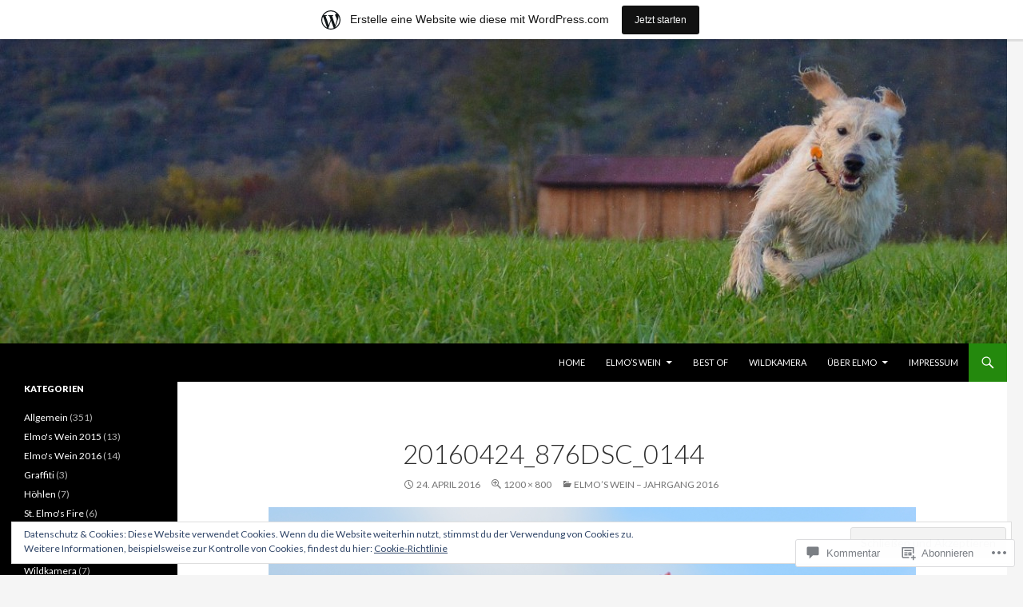

--- FILE ---
content_type: text/html; charset=UTF-8
request_url: https://powerdoodle.wordpress.com/2016/04/23/elmos-wein-jahrgang-2016/20160424_876dsc_0144/
body_size: 50284
content:
<!DOCTYPE html>
<!--[if IE 7]>
<html class="ie ie7" lang="de-DE">
<![endif]-->
<!--[if IE 8]>
<html class="ie ie8" lang="de-DE">
<![endif]-->
<!--[if !(IE 7) & !(IE 8)]><!-->
<html lang="de-DE">
<!--<![endif]-->
<head>
	<meta charset="UTF-8">
	<meta name="viewport" content="width=device-width">
	<title>20160424_876DSC_0144 | Powerdoodle Elmo</title>
	<link rel="profile" href="https://gmpg.org/xfn/11">
	<link rel="pingback" href="https://powerdoodle.wordpress.com/xmlrpc.php">
	<!--[if lt IE 9]>
	<script src="https://s0.wp.com/wp-content/themes/pub/twentyfourteen/js/html5.js?m=1394055187i&amp;ver=3.7.0"></script>
	<![endif]-->
	<meta name='robots' content='max-image-preview:large' />
<link rel='dns-prefetch' href='//s0.wp.com' />
<link rel='dns-prefetch' href='//widgets.wp.com' />
<link rel='dns-prefetch' href='//wordpress.com' />
<link rel='dns-prefetch' href='//fonts-api.wp.com' />
<link rel='dns-prefetch' href='//af.pubmine.com' />
<link href='https://fonts.gstatic.com' crossorigin rel='preconnect' />
<link rel="alternate" type="application/rss+xml" title="Powerdoodle Elmo &raquo; Feed" href="https://powerdoodle.wordpress.com/feed/" />
<link rel="alternate" type="application/rss+xml" title="Powerdoodle Elmo &raquo; Kommentar-Feed" href="https://powerdoodle.wordpress.com/comments/feed/" />
<link rel="alternate" type="application/rss+xml" title="Powerdoodle Elmo &raquo; 20160424_876DSC_0144 Kommentar-Feed" href="https://powerdoodle.wordpress.com/2016/04/23/elmos-wein-jahrgang-2016/20160424_876dsc_0144/feed/" />
	<script type="text/javascript">
		/* <![CDATA[ */
		function addLoadEvent(func) {
			var oldonload = window.onload;
			if (typeof window.onload != 'function') {
				window.onload = func;
			} else {
				window.onload = function () {
					oldonload();
					func();
				}
			}
		}
		/* ]]> */
	</script>
	<link crossorigin='anonymous' rel='stylesheet' id='all-css-0-1' href='/_static/??/wp-content/mu-plugins/widgets/eu-cookie-law/templates/style.css,/wp-content/blog-plugins/marketing-bar/css/marketing-bar.css?m=1761640963j&cssminify=yes' type='text/css' media='all' />
<style id='wp-emoji-styles-inline-css'>

	img.wp-smiley, img.emoji {
		display: inline !important;
		border: none !important;
		box-shadow: none !important;
		height: 1em !important;
		width: 1em !important;
		margin: 0 0.07em !important;
		vertical-align: -0.1em !important;
		background: none !important;
		padding: 0 !important;
	}
/*# sourceURL=wp-emoji-styles-inline-css */
</style>
<link crossorigin='anonymous' rel='stylesheet' id='all-css-2-1' href='/wp-content/plugins/gutenberg-core/v22.2.0/build/styles/block-library/style.css?m=1764855221i&cssminify=yes' type='text/css' media='all' />
<style id='wp-block-library-inline-css'>
.has-text-align-justify {
	text-align:justify;
}
.has-text-align-justify{text-align:justify;}

/*# sourceURL=wp-block-library-inline-css */
</style><style id='global-styles-inline-css'>
:root{--wp--preset--aspect-ratio--square: 1;--wp--preset--aspect-ratio--4-3: 4/3;--wp--preset--aspect-ratio--3-4: 3/4;--wp--preset--aspect-ratio--3-2: 3/2;--wp--preset--aspect-ratio--2-3: 2/3;--wp--preset--aspect-ratio--16-9: 16/9;--wp--preset--aspect-ratio--9-16: 9/16;--wp--preset--color--black: #000;--wp--preset--color--cyan-bluish-gray: #abb8c3;--wp--preset--color--white: #fff;--wp--preset--color--pale-pink: #f78da7;--wp--preset--color--vivid-red: #cf2e2e;--wp--preset--color--luminous-vivid-orange: #ff6900;--wp--preset--color--luminous-vivid-amber: #fcb900;--wp--preset--color--light-green-cyan: #7bdcb5;--wp--preset--color--vivid-green-cyan: #00d084;--wp--preset--color--pale-cyan-blue: #8ed1fc;--wp--preset--color--vivid-cyan-blue: #0693e3;--wp--preset--color--vivid-purple: #9b51e0;--wp--preset--color--green: #24890d;--wp--preset--color--dark-gray: #2b2b2b;--wp--preset--color--medium-gray: #767676;--wp--preset--color--light-gray: #f5f5f5;--wp--preset--gradient--vivid-cyan-blue-to-vivid-purple: linear-gradient(135deg,rgb(6,147,227) 0%,rgb(155,81,224) 100%);--wp--preset--gradient--light-green-cyan-to-vivid-green-cyan: linear-gradient(135deg,rgb(122,220,180) 0%,rgb(0,208,130) 100%);--wp--preset--gradient--luminous-vivid-amber-to-luminous-vivid-orange: linear-gradient(135deg,rgb(252,185,0) 0%,rgb(255,105,0) 100%);--wp--preset--gradient--luminous-vivid-orange-to-vivid-red: linear-gradient(135deg,rgb(255,105,0) 0%,rgb(207,46,46) 100%);--wp--preset--gradient--very-light-gray-to-cyan-bluish-gray: linear-gradient(135deg,rgb(238,238,238) 0%,rgb(169,184,195) 100%);--wp--preset--gradient--cool-to-warm-spectrum: linear-gradient(135deg,rgb(74,234,220) 0%,rgb(151,120,209) 20%,rgb(207,42,186) 40%,rgb(238,44,130) 60%,rgb(251,105,98) 80%,rgb(254,248,76) 100%);--wp--preset--gradient--blush-light-purple: linear-gradient(135deg,rgb(255,206,236) 0%,rgb(152,150,240) 100%);--wp--preset--gradient--blush-bordeaux: linear-gradient(135deg,rgb(254,205,165) 0%,rgb(254,45,45) 50%,rgb(107,0,62) 100%);--wp--preset--gradient--luminous-dusk: linear-gradient(135deg,rgb(255,203,112) 0%,rgb(199,81,192) 50%,rgb(65,88,208) 100%);--wp--preset--gradient--pale-ocean: linear-gradient(135deg,rgb(255,245,203) 0%,rgb(182,227,212) 50%,rgb(51,167,181) 100%);--wp--preset--gradient--electric-grass: linear-gradient(135deg,rgb(202,248,128) 0%,rgb(113,206,126) 100%);--wp--preset--gradient--midnight: linear-gradient(135deg,rgb(2,3,129) 0%,rgb(40,116,252) 100%);--wp--preset--font-size--small: 13px;--wp--preset--font-size--medium: 20px;--wp--preset--font-size--large: 36px;--wp--preset--font-size--x-large: 42px;--wp--preset--font-family--albert-sans: 'Albert Sans', sans-serif;--wp--preset--font-family--alegreya: Alegreya, serif;--wp--preset--font-family--arvo: Arvo, serif;--wp--preset--font-family--bodoni-moda: 'Bodoni Moda', serif;--wp--preset--font-family--bricolage-grotesque: 'Bricolage Grotesque', sans-serif;--wp--preset--font-family--cabin: Cabin, sans-serif;--wp--preset--font-family--chivo: Chivo, sans-serif;--wp--preset--font-family--commissioner: Commissioner, sans-serif;--wp--preset--font-family--cormorant: Cormorant, serif;--wp--preset--font-family--courier-prime: 'Courier Prime', monospace;--wp--preset--font-family--crimson-pro: 'Crimson Pro', serif;--wp--preset--font-family--dm-mono: 'DM Mono', monospace;--wp--preset--font-family--dm-sans: 'DM Sans', sans-serif;--wp--preset--font-family--dm-serif-display: 'DM Serif Display', serif;--wp--preset--font-family--domine: Domine, serif;--wp--preset--font-family--eb-garamond: 'EB Garamond', serif;--wp--preset--font-family--epilogue: Epilogue, sans-serif;--wp--preset--font-family--fahkwang: Fahkwang, sans-serif;--wp--preset--font-family--figtree: Figtree, sans-serif;--wp--preset--font-family--fira-sans: 'Fira Sans', sans-serif;--wp--preset--font-family--fjalla-one: 'Fjalla One', sans-serif;--wp--preset--font-family--fraunces: Fraunces, serif;--wp--preset--font-family--gabarito: Gabarito, system-ui;--wp--preset--font-family--ibm-plex-mono: 'IBM Plex Mono', monospace;--wp--preset--font-family--ibm-plex-sans: 'IBM Plex Sans', sans-serif;--wp--preset--font-family--ibarra-real-nova: 'Ibarra Real Nova', serif;--wp--preset--font-family--instrument-serif: 'Instrument Serif', serif;--wp--preset--font-family--inter: Inter, sans-serif;--wp--preset--font-family--josefin-sans: 'Josefin Sans', sans-serif;--wp--preset--font-family--jost: Jost, sans-serif;--wp--preset--font-family--libre-baskerville: 'Libre Baskerville', serif;--wp--preset--font-family--libre-franklin: 'Libre Franklin', sans-serif;--wp--preset--font-family--literata: Literata, serif;--wp--preset--font-family--lora: Lora, serif;--wp--preset--font-family--merriweather: Merriweather, serif;--wp--preset--font-family--montserrat: Montserrat, sans-serif;--wp--preset--font-family--newsreader: Newsreader, serif;--wp--preset--font-family--noto-sans-mono: 'Noto Sans Mono', sans-serif;--wp--preset--font-family--nunito: Nunito, sans-serif;--wp--preset--font-family--open-sans: 'Open Sans', sans-serif;--wp--preset--font-family--overpass: Overpass, sans-serif;--wp--preset--font-family--pt-serif: 'PT Serif', serif;--wp--preset--font-family--petrona: Petrona, serif;--wp--preset--font-family--piazzolla: Piazzolla, serif;--wp--preset--font-family--playfair-display: 'Playfair Display', serif;--wp--preset--font-family--plus-jakarta-sans: 'Plus Jakarta Sans', sans-serif;--wp--preset--font-family--poppins: Poppins, sans-serif;--wp--preset--font-family--raleway: Raleway, sans-serif;--wp--preset--font-family--roboto: Roboto, sans-serif;--wp--preset--font-family--roboto-slab: 'Roboto Slab', serif;--wp--preset--font-family--rubik: Rubik, sans-serif;--wp--preset--font-family--rufina: Rufina, serif;--wp--preset--font-family--sora: Sora, sans-serif;--wp--preset--font-family--source-sans-3: 'Source Sans 3', sans-serif;--wp--preset--font-family--source-serif-4: 'Source Serif 4', serif;--wp--preset--font-family--space-mono: 'Space Mono', monospace;--wp--preset--font-family--syne: Syne, sans-serif;--wp--preset--font-family--texturina: Texturina, serif;--wp--preset--font-family--urbanist: Urbanist, sans-serif;--wp--preset--font-family--work-sans: 'Work Sans', sans-serif;--wp--preset--spacing--20: 0.44rem;--wp--preset--spacing--30: 0.67rem;--wp--preset--spacing--40: 1rem;--wp--preset--spacing--50: 1.5rem;--wp--preset--spacing--60: 2.25rem;--wp--preset--spacing--70: 3.38rem;--wp--preset--spacing--80: 5.06rem;--wp--preset--shadow--natural: 6px 6px 9px rgba(0, 0, 0, 0.2);--wp--preset--shadow--deep: 12px 12px 50px rgba(0, 0, 0, 0.4);--wp--preset--shadow--sharp: 6px 6px 0px rgba(0, 0, 0, 0.2);--wp--preset--shadow--outlined: 6px 6px 0px -3px rgb(255, 255, 255), 6px 6px rgb(0, 0, 0);--wp--preset--shadow--crisp: 6px 6px 0px rgb(0, 0, 0);}:where(.is-layout-flex){gap: 0.5em;}:where(.is-layout-grid){gap: 0.5em;}body .is-layout-flex{display: flex;}.is-layout-flex{flex-wrap: wrap;align-items: center;}.is-layout-flex > :is(*, div){margin: 0;}body .is-layout-grid{display: grid;}.is-layout-grid > :is(*, div){margin: 0;}:where(.wp-block-columns.is-layout-flex){gap: 2em;}:where(.wp-block-columns.is-layout-grid){gap: 2em;}:where(.wp-block-post-template.is-layout-flex){gap: 1.25em;}:where(.wp-block-post-template.is-layout-grid){gap: 1.25em;}.has-black-color{color: var(--wp--preset--color--black) !important;}.has-cyan-bluish-gray-color{color: var(--wp--preset--color--cyan-bluish-gray) !important;}.has-white-color{color: var(--wp--preset--color--white) !important;}.has-pale-pink-color{color: var(--wp--preset--color--pale-pink) !important;}.has-vivid-red-color{color: var(--wp--preset--color--vivid-red) !important;}.has-luminous-vivid-orange-color{color: var(--wp--preset--color--luminous-vivid-orange) !important;}.has-luminous-vivid-amber-color{color: var(--wp--preset--color--luminous-vivid-amber) !important;}.has-light-green-cyan-color{color: var(--wp--preset--color--light-green-cyan) !important;}.has-vivid-green-cyan-color{color: var(--wp--preset--color--vivid-green-cyan) !important;}.has-pale-cyan-blue-color{color: var(--wp--preset--color--pale-cyan-blue) !important;}.has-vivid-cyan-blue-color{color: var(--wp--preset--color--vivid-cyan-blue) !important;}.has-vivid-purple-color{color: var(--wp--preset--color--vivid-purple) !important;}.has-black-background-color{background-color: var(--wp--preset--color--black) !important;}.has-cyan-bluish-gray-background-color{background-color: var(--wp--preset--color--cyan-bluish-gray) !important;}.has-white-background-color{background-color: var(--wp--preset--color--white) !important;}.has-pale-pink-background-color{background-color: var(--wp--preset--color--pale-pink) !important;}.has-vivid-red-background-color{background-color: var(--wp--preset--color--vivid-red) !important;}.has-luminous-vivid-orange-background-color{background-color: var(--wp--preset--color--luminous-vivid-orange) !important;}.has-luminous-vivid-amber-background-color{background-color: var(--wp--preset--color--luminous-vivid-amber) !important;}.has-light-green-cyan-background-color{background-color: var(--wp--preset--color--light-green-cyan) !important;}.has-vivid-green-cyan-background-color{background-color: var(--wp--preset--color--vivid-green-cyan) !important;}.has-pale-cyan-blue-background-color{background-color: var(--wp--preset--color--pale-cyan-blue) !important;}.has-vivid-cyan-blue-background-color{background-color: var(--wp--preset--color--vivid-cyan-blue) !important;}.has-vivid-purple-background-color{background-color: var(--wp--preset--color--vivid-purple) !important;}.has-black-border-color{border-color: var(--wp--preset--color--black) !important;}.has-cyan-bluish-gray-border-color{border-color: var(--wp--preset--color--cyan-bluish-gray) !important;}.has-white-border-color{border-color: var(--wp--preset--color--white) !important;}.has-pale-pink-border-color{border-color: var(--wp--preset--color--pale-pink) !important;}.has-vivid-red-border-color{border-color: var(--wp--preset--color--vivid-red) !important;}.has-luminous-vivid-orange-border-color{border-color: var(--wp--preset--color--luminous-vivid-orange) !important;}.has-luminous-vivid-amber-border-color{border-color: var(--wp--preset--color--luminous-vivid-amber) !important;}.has-light-green-cyan-border-color{border-color: var(--wp--preset--color--light-green-cyan) !important;}.has-vivid-green-cyan-border-color{border-color: var(--wp--preset--color--vivid-green-cyan) !important;}.has-pale-cyan-blue-border-color{border-color: var(--wp--preset--color--pale-cyan-blue) !important;}.has-vivid-cyan-blue-border-color{border-color: var(--wp--preset--color--vivid-cyan-blue) !important;}.has-vivid-purple-border-color{border-color: var(--wp--preset--color--vivid-purple) !important;}.has-vivid-cyan-blue-to-vivid-purple-gradient-background{background: var(--wp--preset--gradient--vivid-cyan-blue-to-vivid-purple) !important;}.has-light-green-cyan-to-vivid-green-cyan-gradient-background{background: var(--wp--preset--gradient--light-green-cyan-to-vivid-green-cyan) !important;}.has-luminous-vivid-amber-to-luminous-vivid-orange-gradient-background{background: var(--wp--preset--gradient--luminous-vivid-amber-to-luminous-vivid-orange) !important;}.has-luminous-vivid-orange-to-vivid-red-gradient-background{background: var(--wp--preset--gradient--luminous-vivid-orange-to-vivid-red) !important;}.has-very-light-gray-to-cyan-bluish-gray-gradient-background{background: var(--wp--preset--gradient--very-light-gray-to-cyan-bluish-gray) !important;}.has-cool-to-warm-spectrum-gradient-background{background: var(--wp--preset--gradient--cool-to-warm-spectrum) !important;}.has-blush-light-purple-gradient-background{background: var(--wp--preset--gradient--blush-light-purple) !important;}.has-blush-bordeaux-gradient-background{background: var(--wp--preset--gradient--blush-bordeaux) !important;}.has-luminous-dusk-gradient-background{background: var(--wp--preset--gradient--luminous-dusk) !important;}.has-pale-ocean-gradient-background{background: var(--wp--preset--gradient--pale-ocean) !important;}.has-electric-grass-gradient-background{background: var(--wp--preset--gradient--electric-grass) !important;}.has-midnight-gradient-background{background: var(--wp--preset--gradient--midnight) !important;}.has-small-font-size{font-size: var(--wp--preset--font-size--small) !important;}.has-medium-font-size{font-size: var(--wp--preset--font-size--medium) !important;}.has-large-font-size{font-size: var(--wp--preset--font-size--large) !important;}.has-x-large-font-size{font-size: var(--wp--preset--font-size--x-large) !important;}.has-albert-sans-font-family{font-family: var(--wp--preset--font-family--albert-sans) !important;}.has-alegreya-font-family{font-family: var(--wp--preset--font-family--alegreya) !important;}.has-arvo-font-family{font-family: var(--wp--preset--font-family--arvo) !important;}.has-bodoni-moda-font-family{font-family: var(--wp--preset--font-family--bodoni-moda) !important;}.has-bricolage-grotesque-font-family{font-family: var(--wp--preset--font-family--bricolage-grotesque) !important;}.has-cabin-font-family{font-family: var(--wp--preset--font-family--cabin) !important;}.has-chivo-font-family{font-family: var(--wp--preset--font-family--chivo) !important;}.has-commissioner-font-family{font-family: var(--wp--preset--font-family--commissioner) !important;}.has-cormorant-font-family{font-family: var(--wp--preset--font-family--cormorant) !important;}.has-courier-prime-font-family{font-family: var(--wp--preset--font-family--courier-prime) !important;}.has-crimson-pro-font-family{font-family: var(--wp--preset--font-family--crimson-pro) !important;}.has-dm-mono-font-family{font-family: var(--wp--preset--font-family--dm-mono) !important;}.has-dm-sans-font-family{font-family: var(--wp--preset--font-family--dm-sans) !important;}.has-dm-serif-display-font-family{font-family: var(--wp--preset--font-family--dm-serif-display) !important;}.has-domine-font-family{font-family: var(--wp--preset--font-family--domine) !important;}.has-eb-garamond-font-family{font-family: var(--wp--preset--font-family--eb-garamond) !important;}.has-epilogue-font-family{font-family: var(--wp--preset--font-family--epilogue) !important;}.has-fahkwang-font-family{font-family: var(--wp--preset--font-family--fahkwang) !important;}.has-figtree-font-family{font-family: var(--wp--preset--font-family--figtree) !important;}.has-fira-sans-font-family{font-family: var(--wp--preset--font-family--fira-sans) !important;}.has-fjalla-one-font-family{font-family: var(--wp--preset--font-family--fjalla-one) !important;}.has-fraunces-font-family{font-family: var(--wp--preset--font-family--fraunces) !important;}.has-gabarito-font-family{font-family: var(--wp--preset--font-family--gabarito) !important;}.has-ibm-plex-mono-font-family{font-family: var(--wp--preset--font-family--ibm-plex-mono) !important;}.has-ibm-plex-sans-font-family{font-family: var(--wp--preset--font-family--ibm-plex-sans) !important;}.has-ibarra-real-nova-font-family{font-family: var(--wp--preset--font-family--ibarra-real-nova) !important;}.has-instrument-serif-font-family{font-family: var(--wp--preset--font-family--instrument-serif) !important;}.has-inter-font-family{font-family: var(--wp--preset--font-family--inter) !important;}.has-josefin-sans-font-family{font-family: var(--wp--preset--font-family--josefin-sans) !important;}.has-jost-font-family{font-family: var(--wp--preset--font-family--jost) !important;}.has-libre-baskerville-font-family{font-family: var(--wp--preset--font-family--libre-baskerville) !important;}.has-libre-franklin-font-family{font-family: var(--wp--preset--font-family--libre-franklin) !important;}.has-literata-font-family{font-family: var(--wp--preset--font-family--literata) !important;}.has-lora-font-family{font-family: var(--wp--preset--font-family--lora) !important;}.has-merriweather-font-family{font-family: var(--wp--preset--font-family--merriweather) !important;}.has-montserrat-font-family{font-family: var(--wp--preset--font-family--montserrat) !important;}.has-newsreader-font-family{font-family: var(--wp--preset--font-family--newsreader) !important;}.has-noto-sans-mono-font-family{font-family: var(--wp--preset--font-family--noto-sans-mono) !important;}.has-nunito-font-family{font-family: var(--wp--preset--font-family--nunito) !important;}.has-open-sans-font-family{font-family: var(--wp--preset--font-family--open-sans) !important;}.has-overpass-font-family{font-family: var(--wp--preset--font-family--overpass) !important;}.has-pt-serif-font-family{font-family: var(--wp--preset--font-family--pt-serif) !important;}.has-petrona-font-family{font-family: var(--wp--preset--font-family--petrona) !important;}.has-piazzolla-font-family{font-family: var(--wp--preset--font-family--piazzolla) !important;}.has-playfair-display-font-family{font-family: var(--wp--preset--font-family--playfair-display) !important;}.has-plus-jakarta-sans-font-family{font-family: var(--wp--preset--font-family--plus-jakarta-sans) !important;}.has-poppins-font-family{font-family: var(--wp--preset--font-family--poppins) !important;}.has-raleway-font-family{font-family: var(--wp--preset--font-family--raleway) !important;}.has-roboto-font-family{font-family: var(--wp--preset--font-family--roboto) !important;}.has-roboto-slab-font-family{font-family: var(--wp--preset--font-family--roboto-slab) !important;}.has-rubik-font-family{font-family: var(--wp--preset--font-family--rubik) !important;}.has-rufina-font-family{font-family: var(--wp--preset--font-family--rufina) !important;}.has-sora-font-family{font-family: var(--wp--preset--font-family--sora) !important;}.has-source-sans-3-font-family{font-family: var(--wp--preset--font-family--source-sans-3) !important;}.has-source-serif-4-font-family{font-family: var(--wp--preset--font-family--source-serif-4) !important;}.has-space-mono-font-family{font-family: var(--wp--preset--font-family--space-mono) !important;}.has-syne-font-family{font-family: var(--wp--preset--font-family--syne) !important;}.has-texturina-font-family{font-family: var(--wp--preset--font-family--texturina) !important;}.has-urbanist-font-family{font-family: var(--wp--preset--font-family--urbanist) !important;}.has-work-sans-font-family{font-family: var(--wp--preset--font-family--work-sans) !important;}
/*# sourceURL=global-styles-inline-css */
</style>

<style id='classic-theme-styles-inline-css'>
/*! This file is auto-generated */
.wp-block-button__link{color:#fff;background-color:#32373c;border-radius:9999px;box-shadow:none;text-decoration:none;padding:calc(.667em + 2px) calc(1.333em + 2px);font-size:1.125em}.wp-block-file__button{background:#32373c;color:#fff;text-decoration:none}
/*# sourceURL=/wp-includes/css/classic-themes.min.css */
</style>
<link crossorigin='anonymous' rel='stylesheet' id='all-css-4-1' href='/_static/??-eJx9jskOwjAMRH+IYPblgPgUlMWClDqJYqf9fVxVXABxseSZefbAWIzPSTAJUDOlb/eYGHyuqDoVK6AJwhAt9kgaW3rmBfzGxqKMca5UZDY6KTYy8lCQ/3EdSrH+aVSaT8wGUM7pbd4GTCFXsE0yWZHovzDg6sG12AcYsDp9reLUmT/3qcyVLuvj4bRd7fbnTfcCmvdj7g==&cssminify=yes' type='text/css' media='all' />
<link rel='stylesheet' id='verbum-gutenberg-css-css' href='https://widgets.wp.com/verbum-block-editor/block-editor.css?ver=1738686361' media='all' />
<link crossorigin='anonymous' rel='stylesheet' id='all-css-6-1' href='/_static/??/wp-content/mu-plugins/comment-likes/css/comment-likes.css,/i/noticons/noticons.css?m=1436783281j&cssminify=yes' type='text/css' media='all' />
<link rel='stylesheet' id='twentyfourteen-lato-css' href='https://fonts-api.wp.com/css?family=Lato%3A300%2C400%2C700%2C900%2C300italic%2C400italic%2C700italic&#038;subset=latin%2Clatin-ext&#038;display=fallback' media='all' />
<link crossorigin='anonymous' rel='stylesheet' id='all-css-8-1' href='/_static/??-eJyVjcEOwjAMQ3+IYQ2GxgXxKYhFYXRrk2pJNe3vqRAHDly42dazjTU3pOIsjlSaHMsYxDCx5zvNH4+kKrgFIYwsvITasN9yT2Y7fI36kxMbchngaw22h5bFmQXmW+Q/+EpiiErz++SaLm1/Oh7OXd920wvs3ksF&cssminify=yes' type='text/css' media='all' />
<link crossorigin='anonymous' rel='stylesheet' id='all-css-10-1' href='/_static/??-eJx9y0EOAiEMheELidVM1LAwnmWGdBBTWkJLyNxedKNu3L3/JR/04oKwIRvYHTMqlLaA9XFsq7RqiAxBFdQ2QtdLkLwfvYMvmZsr1GJihYoLSRwzvtUn/6GI4kjCbEn4J9xKc6ovesvX4/kwTRfv/enxBDp+RCg=&cssminify=yes' type='text/css' media='all' />
<link crossorigin='anonymous' rel='stylesheet' id='print-css-11-1' href='/wp-content/mu-plugins/global-print/global-print.css?m=1465851035i&cssminify=yes' type='text/css' media='print' />
<style id='jetpack-global-styles-frontend-style-inline-css'>
:root { --font-headings: unset; --font-base: unset; --font-headings-default: -apple-system,BlinkMacSystemFont,"Segoe UI",Roboto,Oxygen-Sans,Ubuntu,Cantarell,"Helvetica Neue",sans-serif; --font-base-default: -apple-system,BlinkMacSystemFont,"Segoe UI",Roboto,Oxygen-Sans,Ubuntu,Cantarell,"Helvetica Neue",sans-serif;}
/*# sourceURL=jetpack-global-styles-frontend-style-inline-css */
</style>
<link crossorigin='anonymous' rel='stylesheet' id='all-css-14-1' href='/wp-content/themes/h4/global.css?m=1420737423i&cssminify=yes' type='text/css' media='all' />
<script id="wpcom-actionbar-placeholder-js-extra">
var actionbardata = {"siteID":"79161956","postID":"3321","siteURL":"https://powerdoodle.wordpress.com","xhrURL":"https://powerdoodle.wordpress.com/wp-admin/admin-ajax.php","nonce":"2b992cfbfc","isLoggedIn":"","statusMessage":"","subsEmailDefault":"instantly","proxyScriptUrl":"https://s0.wp.com/wp-content/js/wpcom-proxy-request.js?m=1513050504i&amp;ver=20211021","shortlink":"https://wp.me/a5m9DK-Rz","i18n":{"followedText":"Neue Beitr\u00e4ge von dieser Website erscheinen nun in deinem \u003Ca href=\"https://wordpress.com/reader\"\u003EReader\u003C/a\u003E","foldBar":"Diese Leiste einklappen","unfoldBar":"Diese Leiste aufklappen","shortLinkCopied":"Kurzlink in Zwischenablage kopiert"}};
//# sourceURL=wpcom-actionbar-placeholder-js-extra
</script>
<script id="jetpack-mu-wpcom-settings-js-before">
var JETPACK_MU_WPCOM_SETTINGS = {"assetsUrl":"https://s0.wp.com/wp-content/mu-plugins/jetpack-mu-wpcom-plugin/moon/jetpack_vendor/automattic/jetpack-mu-wpcom/src/build/"};
//# sourceURL=jetpack-mu-wpcom-settings-js-before
</script>
<script crossorigin='anonymous' type='text/javascript'  src='/_static/??-eJyFjtsOwiAQRH/ILbXG24PxWyisCMKCXFr5e2nUxMQHnyaZmT2zbA4gPGWkzExi0WYI0T9qZ9KKtUyTsEViWkJzLxjrWzqn6W8JnFaRZ/wuf9byFV07CWVkeW5GvfgSMyItlBvW0fMoQTuuEIhPWvGs/Q9ltF5BsEVpSmz2UXKZQFie0usd4QKbhkWAPIGSITbE2Z3W+6Hfbvrd4WieG+hgVQ=='></script>
<script id="rlt-proxy-js-after">
	rltInitialize( {"token":null,"iframeOrigins":["https:\/\/widgets.wp.com"]} );
//# sourceURL=rlt-proxy-js-after
</script>
<link rel="EditURI" type="application/rsd+xml" title="RSD" href="https://powerdoodle.wordpress.com/xmlrpc.php?rsd" />
<meta name="generator" content="WordPress.com" />
<link rel="canonical" href="https://powerdoodle.wordpress.com/2016/04/23/elmos-wein-jahrgang-2016/20160424_876dsc_0144/" />
<link rel='shortlink' href='https://wp.me/a5m9DK-Rz' />
<link rel="alternate" type="application/json+oembed" href="https://public-api.wordpress.com/oembed/?format=json&amp;url=https%3A%2F%2Fpowerdoodle.wordpress.com%2F2016%2F04%2F23%2Felmos-wein-jahrgang-2016%2F20160424_876dsc_0144%2F&amp;for=wpcom-auto-discovery" /><link rel="alternate" type="application/xml+oembed" href="https://public-api.wordpress.com/oembed/?format=xml&amp;url=https%3A%2F%2Fpowerdoodle.wordpress.com%2F2016%2F04%2F23%2Felmos-wein-jahrgang-2016%2F20160424_876dsc_0144%2F&amp;for=wpcom-auto-discovery" />
<!-- Jetpack Open Graph Tags -->
<meta property="og:type" content="article" />
<meta property="og:title" content="20160424_876DSC_0144" />
<meta property="og:url" content="https://powerdoodle.wordpress.com/2016/04/23/elmos-wein-jahrgang-2016/20160424_876dsc_0144/" />
<meta property="og:description" content="Besuche den Beitrag für mehr Info." />
<meta property="article:published_time" content="2016-04-24T13:09:50+00:00" />
<meta property="article:modified_time" content="2016-04-24T13:09:50+00:00" />
<meta property="og:site_name" content="Powerdoodle Elmo" />
<meta property="og:image" content="https://powerdoodle.wordpress.com/wp-content/uploads/2016/04/20160424_876dsc_0144.jpg" />
<meta property="og:image:alt" content="" />
<meta property="og:locale" content="de_DE" />
<meta property="fb:app_id" content="249643311490" />
<meta property="article:publisher" content="https://www.facebook.com/WordPresscom" />
<meta name="twitter:text:title" content="20160424_876DSC_0144" />
<meta name="twitter:image" content="https://powerdoodle.wordpress.com/wp-content/uploads/2016/04/20160424_876dsc_0144.jpg?w=640" />
<meta name="twitter:card" content="summary_large_image" />
<meta name="twitter:description" content="Besuche den Beitrag für mehr Info." />

<!-- End Jetpack Open Graph Tags -->
<link rel="shortcut icon" type="image/x-icon" href="https://secure.gravatar.com/blavatar/ac5992d069c1714b2fbb157077a12be5106899f33efe2628219f644170c81dea?s=32" sizes="16x16" />
<link rel="icon" type="image/x-icon" href="https://secure.gravatar.com/blavatar/ac5992d069c1714b2fbb157077a12be5106899f33efe2628219f644170c81dea?s=32" sizes="16x16" />
<link rel="apple-touch-icon" href="https://secure.gravatar.com/blavatar/ac5992d069c1714b2fbb157077a12be5106899f33efe2628219f644170c81dea?s=114" />
<link rel='openid.server' href='https://powerdoodle.wordpress.com/?openidserver=1' />
<link rel='openid.delegate' href='https://powerdoodle.wordpress.com/' />
<link rel="search" type="application/opensearchdescription+xml" href="https://powerdoodle.wordpress.com/osd.xml" title="Powerdoodle Elmo" />
<link rel="search" type="application/opensearchdescription+xml" href="https://s1.wp.com/opensearch.xml" title="WordPress.com" />
		<style type="text/css">
			.recentcomments a {
				display: inline !important;
				padding: 0 !important;
				margin: 0 !important;
			}

			table.recentcommentsavatartop img.avatar, table.recentcommentsavatarend img.avatar {
				border: 0px;
				margin: 0;
			}

			table.recentcommentsavatartop a, table.recentcommentsavatarend a {
				border: 0px !important;
				background-color: transparent !important;
			}

			td.recentcommentsavatarend, td.recentcommentsavatartop {
				padding: 0px 0px 1px 0px;
				margin: 0px;
			}

			td.recentcommentstextend {
				border: none !important;
				padding: 0px 0px 2px 10px;
			}

			.rtl td.recentcommentstextend {
				padding: 0px 10px 2px 0px;
			}

			td.recentcommentstexttop {
				border: none;
				padding: 0px 0px 0px 10px;
			}

			.rtl td.recentcommentstexttop {
				padding: 0px 10px 0px 0px;
			}
		</style>
		<meta name="description" content="Labradoodle Elmo" />
		<style type="text/css" id="twentyfourteen-header-css">
				.site-title,
		.site-description {
			clip: rect(1px 1px 1px 1px); /* IE7 */
			clip: rect(1px, 1px, 1px, 1px);
			position: absolute;
		}
				</style>
		<script>
var wa_client = {}; wa_client.cmd = []; wa_client.config = { 'blog_id': 79161956, 'blog_language': 'de', 'is_wordads': false, 'hosting_type': 0, 'afp_account_id': null, 'afp_host_id': 5038568878849053, 'theme': 'pub/twentyfourteen', '_': { 'title': 'Werbung', 'privacy_settings': 'Datenschutz-Einstellungen' }, 'formats': [ 'belowpost', 'bottom_sticky', 'sidebar_sticky_right', 'sidebar', 'gutenberg_rectangle', 'gutenberg_leaderboard', 'gutenberg_mobile_leaderboard', 'gutenberg_skyscraper' ] };
</script>
		<script type="text/javascript">

			window.doNotSellCallback = function() {

				var linkElements = [
					'a[href="https://wordpress.com/?ref=footer_blog"]',
					'a[href="https://wordpress.com/?ref=footer_website"]',
					'a[href="https://wordpress.com/?ref=vertical_footer"]',
					'a[href^="https://wordpress.com/?ref=footer_segment_"]',
				].join(',');

				var dnsLink = document.createElement( 'a' );
				dnsLink.href = 'https://wordpress.com/de/advertising-program-optout/';
				dnsLink.classList.add( 'do-not-sell-link' );
				dnsLink.rel = 'nofollow';
				dnsLink.style.marginLeft = '0.5em';
				dnsLink.textContent = 'Meine persönlichen Informationen nicht verkaufen oder weitergeben';

				var creditLinks = document.querySelectorAll( linkElements );

				if ( 0 === creditLinks.length ) {
					return false;
				}

				Array.prototype.forEach.call( creditLinks, function( el ) {
					el.insertAdjacentElement( 'afterend', dnsLink );
				});

				return true;
			};

		</script>
		<script type="text/javascript">
	window.google_analytics_uacct = "UA-52447-2";
</script>

<script type="text/javascript">
	var _gaq = _gaq || [];
	_gaq.push(['_setAccount', 'UA-52447-2']);
	_gaq.push(['_gat._anonymizeIp']);
	_gaq.push(['_setDomainName', 'wordpress.com']);
	_gaq.push(['_initData']);
	_gaq.push(['_trackPageview']);

	(function() {
		var ga = document.createElement('script'); ga.type = 'text/javascript'; ga.async = true;
		ga.src = ('https:' == document.location.protocol ? 'https://ssl' : 'http://www') + '.google-analytics.com/ga.js';
		(document.getElementsByTagName('head')[0] || document.getElementsByTagName('body')[0]).appendChild(ga);
	})();
</script>
<link crossorigin='anonymous' rel='stylesheet' id='all-css-2-3' href='/_static/??-eJydjcEKwjAQRH/IuFQr9SJ+irTJEtJusks2IfTvraAeRXqbNwxvoImxnAqmArEaoepDUpixyGiXN0NkTvAIycJEbBcFbUEwH63qAf43RHaVUMGOmasifUefYq+wBEJn/EiEef1Few9acB7LdsRihHVLWlbCl+4eb91wOZ+u/dD18xOSHX7x&cssminify=yes' type='text/css' media='all' />
</head>

<body class="attachment wp-singular attachment-template-default single single-attachment postid-3321 attachmentid-3321 attachment-jpeg wp-embed-responsive wp-theme-pubtwentyfourteen customizer-styles-applied header-image full-width singular jetpack-reblog-enabled has-marketing-bar has-marketing-bar-theme-twenty-fourteen">
<div id="page" class="hfeed site">
		<div id="site-header">
		<a href="https://powerdoodle.wordpress.com/" rel="home">
			<img src="https://powerdoodle.wordpress.com/wp-content/uploads/2014/11/cropped-cropped-dsc_0263_02.jpg" width="1260" height="381" alt="Powerdoodle Elmo" />
		</a>
	</div>
	
	<header id="masthead" class="site-header">
		<div class="header-main">
			<h1 class="site-title"><a href="https://powerdoodle.wordpress.com/" rel="home">Powerdoodle Elmo</a></h1>

			<div class="search-toggle">
				<a href="#search-container" class="screen-reader-text" aria-expanded="false" aria-controls="search-container">Suchen</a>
			</div>

			<nav id="primary-navigation" class="site-navigation primary-navigation">
				<button class="menu-toggle">Primäres Menü</button>
				<a class="screen-reader-text skip-link" href="#content">Zum Inhalt springen</a>
				<div class="menu-powerdoodle-container"><ul id="primary-menu" class="nav-menu"><li id="menu-item-1688" class="menu-item menu-item-type-custom menu-item-object-custom menu-item-home menu-item-1688"><a href="https://powerdoodle.wordpress.com/" title="labradoodle">Home</a></li>
<li id="menu-item-2092" class="menu-item menu-item-type-post_type menu-item-object-page menu-item-has-children menu-item-2092"><a href="https://powerdoodle.wordpress.com/elmos-wein/">Elmo’s Wein</a>
<ul class="sub-menu">
	<li id="menu-item-4022" class="menu-item menu-item-type-post_type menu-item-object-page menu-item-4022"><a href="https://powerdoodle.wordpress.com/elmos-wein/">Elmo’s Wein</a></li>
	<li id="menu-item-3944" class="menu-item menu-item-type-post_type menu-item-object-page menu-item-3944"><a href="https://powerdoodle.wordpress.com/st-elmos-fire/">St. Elmo’s Fire</a></li>
</ul>
</li>
<li id="menu-item-1692" class="menu-item menu-item-type-post_type menu-item-object-page menu-item-1692"><a href="https://powerdoodle.wordpress.com/best-of/">Best Of</a></li>
<li id="menu-item-2924" class="menu-item menu-item-type-post_type menu-item-object-page menu-item-2924"><a href="https://powerdoodle.wordpress.com/wildkamera-fotos/">Wildkamera</a></li>
<li id="menu-item-1515" class="menu-item menu-item-type-post_type menu-item-object-page menu-item-has-children menu-item-1515"><a href="https://powerdoodle.wordpress.com/eine-seite/">Über Elmo</a>
<ul class="sub-menu">
	<li id="menu-item-4023" class="menu-item menu-item-type-post_type menu-item-object-page menu-item-4023"><a href="https://powerdoodle.wordpress.com/eine-seite/">Über Elmo</a></li>
	<li id="menu-item-1511" class="menu-item menu-item-type-post_type menu-item-object-page menu-item-1511"><a href="https://powerdoodle.wordpress.com/power-doodle-all-features/">Power Doodle All Features</a></li>
	<li id="menu-item-1512" class="menu-item menu-item-type-post_type menu-item-object-page menu-item-1512"><a href="https://powerdoodle.wordpress.com/power-doodle-button/">Power Doodle Button</a></li>
	<li id="menu-item-1513" class="menu-item menu-item-type-post_type menu-item-object-page menu-item-1513"><a href="https://powerdoodle.wordpress.com/hunde-verboten/">Hunde Verboten!</a></li>
</ul>
</li>
<li id="menu-item-1514" class="menu-item menu-item-type-post_type menu-item-object-page menu-item-1514"><a href="https://powerdoodle.wordpress.com/impressum/">Impressum</a></li>
</ul></div>			</nav>
		</div>

		<div id="search-container" class="search-box-wrapper hide">
			<div class="search-box">
				<form role="search" method="get" class="search-form" action="https://powerdoodle.wordpress.com/">
				<label>
					<span class="screen-reader-text">Suche nach:</span>
					<input type="search" class="search-field" placeholder="Suche&#160;&hellip;" value="" name="s" />
				</label>
				<input type="submit" class="search-submit" value="Suche" />
			</form>			</div>
		</div>
	</header><!-- #masthead -->

	<div id="main" class="site-main">

	<section id="primary" class="content-area image-attachment">
		<div id="content" class="site-content" role="main">

			<article id="post-3321" class="post-3321 attachment type-attachment status-inherit hentry">
			<header class="entry-header">
				<h1 class="entry-title">20160424_876DSC_0144</h1>
				<div class="entry-meta">

					<span class="entry-date"><time class="entry-date" datetime="2016-04-24T15:09:50+02:00">24. April 2016</time></span>

					<span class="full-size-link"><a href="https://powerdoodle.wordpress.com/wp-content/uploads/2016/04/20160424_876dsc_0144.jpg">1200 &times; 800</a></span>

					<span class="parent-post-link"><a href="https://powerdoodle.wordpress.com/2016/04/23/elmos-wein-jahrgang-2016/" rel="gallery">Elmo&#8217;s Wein &#8211; Jahrgang 2016</a></span>
									</div><!-- .entry-meta -->
			</header><!-- .entry-header -->

			<div class="entry-content">
				<div class="entry-attachment">
					<div class="attachment">
						<a href="https://powerdoodle.wordpress.com/2016/04/23/elmos-wein-jahrgang-2016/20160424_877dsc_0146/" rel="attachment"><img width="810" height="540" src="https://powerdoodle.wordpress.com/wp-content/uploads/2016/04/20160424_876dsc_0144.jpg?w=810" class="attachment-810x810 size-810x810" alt="" decoding="async" srcset="https://powerdoodle.wordpress.com/wp-content/uploads/2016/04/20160424_876dsc_0144.jpg?w=810 810w, https://powerdoodle.wordpress.com/wp-content/uploads/2016/04/20160424_876dsc_0144.jpg?w=150 150w, https://powerdoodle.wordpress.com/wp-content/uploads/2016/04/20160424_876dsc_0144.jpg?w=300 300w, https://powerdoodle.wordpress.com/wp-content/uploads/2016/04/20160424_876dsc_0144.jpg?w=768 768w, https://powerdoodle.wordpress.com/wp-content/uploads/2016/04/20160424_876dsc_0144.jpg?w=1024 1024w, https://powerdoodle.wordpress.com/wp-content/uploads/2016/04/20160424_876dsc_0144.jpg 1200w" sizes="(max-width: 810px) 100vw, 810px" data-attachment-id="3321" data-permalink="https://powerdoodle.wordpress.com/2016/04/23/elmos-wein-jahrgang-2016/20160424_876dsc_0144/" data-orig-file="https://powerdoodle.wordpress.com/wp-content/uploads/2016/04/20160424_876dsc_0144.jpg" data-orig-size="1200,800" data-comments-opened="1" data-image-meta="{&quot;aperture&quot;:&quot;0&quot;,&quot;credit&quot;:&quot;&quot;,&quot;camera&quot;:&quot;&quot;,&quot;caption&quot;:&quot;&quot;,&quot;created_timestamp&quot;:&quot;0&quot;,&quot;copyright&quot;:&quot;&quot;,&quot;focal_length&quot;:&quot;0&quot;,&quot;iso&quot;:&quot;0&quot;,&quot;shutter_speed&quot;:&quot;0&quot;,&quot;title&quot;:&quot;&quot;,&quot;orientation&quot;:&quot;1&quot;}" data-image-title="20160424_876DSC_0144" data-image-description="" data-image-caption="" data-medium-file="https://powerdoodle.wordpress.com/wp-content/uploads/2016/04/20160424_876dsc_0144.jpg?w=300" data-large-file="https://powerdoodle.wordpress.com/wp-content/uploads/2016/04/20160424_876dsc_0144.jpg?w=810" /></a>					</div><!-- .attachment -->

									</div><!-- .entry-attachment -->

								</div><!-- .entry-content -->
			</article><!-- #post-3321 -->

						<nav id="image-navigation" class="navigation image-navigation">
				<div class="nav-links">
				<a href='https://powerdoodle.wordpress.com/2016/04/23/elmos-wein-jahrgang-2016/20160424_875dsc_0139/'><div class="previous-image">Vorheriges Bild</div></a>				<a href='https://powerdoodle.wordpress.com/2016/04/23/elmos-wein-jahrgang-2016/20160424_877dsc_0146/'><div class="next-image">Nächstes Bild</div></a>				</div><!-- .nav-links -->
			</nav><!-- #image-navigation -->
			
			
<div id="comments" class="comments-area">

	
		<div id="respond" class="comment-respond">
		<h3 id="reply-title" class="comment-reply-title">Hinterlasse einen Kommentar <small><a rel="nofollow" id="cancel-comment-reply-link" href="/2016/04/23/elmos-wein-jahrgang-2016/20160424_876dsc_0144/#respond" style="display:none;">Antwort abbrechen</a></small></h3><form action="https://powerdoodle.wordpress.com/wp-comments-post.php" method="post" id="commentform" class="comment-form">


<div class="comment-form__verbum transparent"></div><div class="verbum-form-meta"><input type='hidden' name='comment_post_ID' value='3321' id='comment_post_ID' />
<input type='hidden' name='comment_parent' id='comment_parent' value='0' />

			<input type="hidden" name="highlander_comment_nonce" id="highlander_comment_nonce" value="57483e5e01" />
			<input type="hidden" name="verbum_show_subscription_modal" value="" /></div><p style="display: none;"><input type="hidden" id="akismet_comment_nonce" name="akismet_comment_nonce" value="74eeefd4f5" /></p><p style="display: none !important;" class="akismet-fields-container" data-prefix="ak_"><label>&#916;<textarea name="ak_hp_textarea" cols="45" rows="8" maxlength="100"></textarea></label><input type="hidden" id="ak_js_1" name="ak_js" value="207"/><script>
document.getElementById( "ak_js_1" ).setAttribute( "value", ( new Date() ).getTime() );
</script>
</p></form>	</div><!-- #respond -->
	
</div><!-- #comments -->

		
		</div><!-- #content -->
	</section><!-- #primary -->

<div id="secondary">
			<h2 class="site-description">Labradoodle Elmo</h2>
	
	
		<div id="primary-sidebar" class="primary-sidebar widget-area" role="complementary">
		<aside id="categories-6" class="widget widget_categories"><h1 class="widget-title">Kategorien</h1><nav aria-label="Kategorien">
			<ul>
					<li class="cat-item cat-item-2710"><a href="https://powerdoodle.wordpress.com/category/allgemein/">Allgemein</a> (351)
</li>
	<li class="cat-item cat-item-528832949"><a href="https://powerdoodle.wordpress.com/category/elmos-wein-2015/">Elmo&#039;s Wein 2015</a> (13)
</li>
	<li class="cat-item cat-item-528833518"><a href="https://powerdoodle.wordpress.com/category/elmos-wein-2016/">Elmo&#039;s Wein 2016</a> (14)
</li>
	<li class="cat-item cat-item-14884"><a href="https://powerdoodle.wordpress.com/category/graffiti/">Graffiti</a> (3)
</li>
	<li class="cat-item cat-item-4832901"><a href="https://powerdoodle.wordpress.com/category/hohlen/">Höhlen</a> (7)
</li>
	<li class="cat-item cat-item-321882"><a href="https://powerdoodle.wordpress.com/category/st-elmos-fire/">St. Elmo&#039;s Fire</a> (6)
</li>
	<li class="cat-item cat-item-75081"><a href="https://powerdoodle.wordpress.com/category/tauchen/">Tauchen</a> (2)
</li>
	<li class="cat-item cat-item-528833231"><a href="https://powerdoodle.wordpress.com/category/urbex-elmo/">Urbex Elmo</a> (5)
</li>
	<li class="cat-item cat-item-71958793"><a href="https://powerdoodle.wordpress.com/category/wildkamera/">Wildkamera</a> (7)
</li>
			</ul>

			</nav></aside><aside id="media_gallery-3" class="widget widget_media_gallery"><h1 class="widget-title">BEST OF</h1><div class="tiled-gallery type-rectangular tiled-gallery-unresized" data-original-width="810" data-carousel-extra='{&quot;blog_id&quot;:79161956,&quot;permalink&quot;:&quot;https:\/\/powerdoodle.wordpress.com\/2016\/04\/23\/elmos-wein-jahrgang-2016\/20160424_876dsc_0144\/&quot;,&quot;likes_blog_id&quot;:79161956}' itemscope itemtype="http://schema.org/ImageGallery" > <div class="gallery-row" style="width: 810px; height: 362px;" data-original-width="810" data-original-height="362" > <div class="gallery-group images-1" style="width: 541px; height: 362px;" data-original-width="541" data-original-height="362" > <div class="tiled-gallery-item tiled-gallery-item-large" itemprop="associatedMedia" itemscope itemtype="http://schema.org/ImageObject"> <a href="https://powerdoodle.wordpress.com/2015/07/24/feldversuch/dsc_2024/" border="0" itemprop="url"> <meta itemprop="width" content="537"> <meta itemprop="height" content="358"> <img class="" data-attachment-id="1641" data-orig-file="https://powerdoodle.wordpress.com/wp-content/uploads/2015/08/dsc_2024.jpg" data-orig-size="1200,800" data-comments-opened="1" data-image-meta="{&quot;aperture&quot;:&quot;0&quot;,&quot;credit&quot;:&quot;&quot;,&quot;camera&quot;:&quot;&quot;,&quot;caption&quot;:&quot;&quot;,&quot;created_timestamp&quot;:&quot;0&quot;,&quot;copyright&quot;:&quot;&quot;,&quot;focal_length&quot;:&quot;0&quot;,&quot;iso&quot;:&quot;0&quot;,&quot;shutter_speed&quot;:&quot;0&quot;,&quot;title&quot;:&quot;&quot;,&quot;orientation&quot;:&quot;1&quot;}" data-image-title="DSC_2024" data-image-description="" data-medium-file="https://powerdoodle.wordpress.com/wp-content/uploads/2015/08/dsc_2024.jpg?w=300" data-large-file="https://powerdoodle.wordpress.com/wp-content/uploads/2015/08/dsc_2024.jpg?w=810" src="https://i0.wp.com/powerdoodle.wordpress.com/wp-content/uploads/2015/08/dsc_2024.jpg?w=537&#038;h=358&#038;ssl=1" srcset="https://i0.wp.com/powerdoodle.wordpress.com/wp-content/uploads/2015/08/dsc_2024.jpg?w=537&amp;h=358&amp;ssl=1 537w, https://i0.wp.com/powerdoodle.wordpress.com/wp-content/uploads/2015/08/dsc_2024.jpg?w=1074&amp;h=716&amp;ssl=1 1074w, https://i0.wp.com/powerdoodle.wordpress.com/wp-content/uploads/2015/08/dsc_2024.jpg?w=150&amp;h=100&amp;ssl=1 150w, https://i0.wp.com/powerdoodle.wordpress.com/wp-content/uploads/2015/08/dsc_2024.jpg?w=300&amp;h=200&amp;ssl=1 300w, https://i0.wp.com/powerdoodle.wordpress.com/wp-content/uploads/2015/08/dsc_2024.jpg?w=768&amp;h=512&amp;ssl=1 768w, https://i0.wp.com/powerdoodle.wordpress.com/wp-content/uploads/2015/08/dsc_2024.jpg?w=1024&amp;h=683&amp;ssl=1 1024w" width="537" height="358" loading="lazy" data-original-width="537" data-original-height="358" itemprop="http://schema.org/image" title="DSC_2024" alt="Feldversuch. Wo tarnt sich ein Labradoodle am besten?" style="width: 537px; height: 358px;" /> </a> <div class="tiled-gallery-caption" itemprop="caption description"> Feldversuch. Wo tarnt sich ein Labradoodle am besten? </div> </div> </div> <!-- close group --> <div class="gallery-group images-2" style="width: 269px; height: 362px;" data-original-width="269" data-original-height="362" > <div class="tiled-gallery-item tiled-gallery-item-large" itemprop="associatedMedia" itemscope itemtype="http://schema.org/ImageObject"> <a href="https://powerdoodle.wordpress.com/2015/06/05/camping-ist-anstrengend/dsc_1913/" border="0" itemprop="url"> <meta itemprop="width" content="265"> <meta itemprop="height" content="177"> <img class="" data-attachment-id="1340" data-orig-file="https://powerdoodle.wordpress.com/wp-content/uploads/2015/06/dsc_1913.jpg" data-orig-size="1200,800" data-comments-opened="1" data-image-meta="{&quot;aperture&quot;:&quot;0&quot;,&quot;credit&quot;:&quot;&quot;,&quot;camera&quot;:&quot;&quot;,&quot;caption&quot;:&quot;&quot;,&quot;created_timestamp&quot;:&quot;0&quot;,&quot;copyright&quot;:&quot;&quot;,&quot;focal_length&quot;:&quot;0&quot;,&quot;iso&quot;:&quot;0&quot;,&quot;shutter_speed&quot;:&quot;0&quot;,&quot;title&quot;:&quot;&quot;,&quot;orientation&quot;:&quot;1&quot;}" data-image-title="DSC_1913" data-image-description="" data-medium-file="https://powerdoodle.wordpress.com/wp-content/uploads/2015/06/dsc_1913.jpg?w=300" data-large-file="https://powerdoodle.wordpress.com/wp-content/uploads/2015/06/dsc_1913.jpg?w=810" src="https://i0.wp.com/powerdoodle.wordpress.com/wp-content/uploads/2015/06/dsc_1913.jpg?w=265&#038;h=177&#038;ssl=1" srcset="https://i0.wp.com/powerdoodle.wordpress.com/wp-content/uploads/2015/06/dsc_1913.jpg?w=265&amp;h=177&amp;ssl=1 265w, https://i0.wp.com/powerdoodle.wordpress.com/wp-content/uploads/2015/06/dsc_1913.jpg?w=530&amp;h=353&amp;ssl=1 530w, https://i0.wp.com/powerdoodle.wordpress.com/wp-content/uploads/2015/06/dsc_1913.jpg?w=150&amp;h=100&amp;ssl=1 150w, https://i0.wp.com/powerdoodle.wordpress.com/wp-content/uploads/2015/06/dsc_1913.jpg?w=300&amp;h=200&amp;ssl=1 300w" width="265" height="177" loading="lazy" data-original-width="265" data-original-height="177" itemprop="http://schema.org/image" title="DSC_1913" alt="Camping ist anstrengend" style="width: 265px; height: 177px;" /> </a> <div class="tiled-gallery-caption" itemprop="caption description"> Camping ist anstrengend </div> </div> <div class="tiled-gallery-item tiled-gallery-item-large" itemprop="associatedMedia" itemscope itemtype="http://schema.org/ImageObject"> <a href="https://powerdoodle.wordpress.com/2015/06/02/erster-platz-beim-bieberschwimmwettbewerb/dsc_2107/" border="0" itemprop="url"> <meta itemprop="width" content="265"> <meta itemprop="height" content="177"> <img class="" data-attachment-id="1276" data-orig-file="https://powerdoodle.wordpress.com/wp-content/uploads/2015/06/dsc_2107.jpg" data-orig-size="1200,800" data-comments-opened="1" data-image-meta="{&quot;aperture&quot;:&quot;0&quot;,&quot;credit&quot;:&quot;&quot;,&quot;camera&quot;:&quot;&quot;,&quot;caption&quot;:&quot;&quot;,&quot;created_timestamp&quot;:&quot;0&quot;,&quot;copyright&quot;:&quot;&quot;,&quot;focal_length&quot;:&quot;0&quot;,&quot;iso&quot;:&quot;0&quot;,&quot;shutter_speed&quot;:&quot;0&quot;,&quot;title&quot;:&quot;&quot;,&quot;orientation&quot;:&quot;1&quot;}" data-image-title="DSC_2107" data-image-description="" data-medium-file="https://powerdoodle.wordpress.com/wp-content/uploads/2015/06/dsc_2107.jpg?w=300" data-large-file="https://powerdoodle.wordpress.com/wp-content/uploads/2015/06/dsc_2107.jpg?w=810" src="https://i0.wp.com/powerdoodle.wordpress.com/wp-content/uploads/2015/06/dsc_2107.jpg?w=265&#038;h=177&#038;ssl=1" srcset="https://i0.wp.com/powerdoodle.wordpress.com/wp-content/uploads/2015/06/dsc_2107.jpg?w=265&amp;h=177&amp;ssl=1 265w, https://i0.wp.com/powerdoodle.wordpress.com/wp-content/uploads/2015/06/dsc_2107.jpg?w=530&amp;h=353&amp;ssl=1 530w, https://i0.wp.com/powerdoodle.wordpress.com/wp-content/uploads/2015/06/dsc_2107.jpg?w=150&amp;h=100&amp;ssl=1 150w, https://i0.wp.com/powerdoodle.wordpress.com/wp-content/uploads/2015/06/dsc_2107.jpg?w=300&amp;h=200&amp;ssl=1 300w" width="265" height="177" loading="lazy" data-original-width="265" data-original-height="177" itemprop="http://schema.org/image" title="DSC_2107" alt="Biberschwimmwettbewerb" style="width: 265px; height: 177px;" /> </a> <div class="tiled-gallery-caption" itemprop="caption description"> Biberschwimmwettbewerb </div> </div> </div> <!-- close group --> </div> <!-- close row --> <div class="gallery-row" style="width: 810px; height: 541px;" data-original-width="810" data-original-height="541" > <div class="gallery-group images-2" style="width: 404px; height: 541px;" data-original-width="404" data-original-height="541" > <div class="tiled-gallery-item tiled-gallery-item-large" itemprop="associatedMedia" itemscope itemtype="http://schema.org/ImageObject"> <a href="https://powerdoodle.wordpress.com/2015/05/25/laufsteg-kein-catwalk-ins-meer/dsc_1611/" border="0" itemprop="url"> <meta itemprop="width" content="400"> <meta itemprop="height" content="267"> <img class="" data-attachment-id="1188" data-orig-file="https://powerdoodle.wordpress.com/wp-content/uploads/2015/05/dsc_1611.jpg" data-orig-size="1200,800" data-comments-opened="1" data-image-meta="{&quot;aperture&quot;:&quot;0&quot;,&quot;credit&quot;:&quot;&quot;,&quot;camera&quot;:&quot;&quot;,&quot;caption&quot;:&quot;&quot;,&quot;created_timestamp&quot;:&quot;0&quot;,&quot;copyright&quot;:&quot;&quot;,&quot;focal_length&quot;:&quot;0&quot;,&quot;iso&quot;:&quot;0&quot;,&quot;shutter_speed&quot;:&quot;0&quot;,&quot;title&quot;:&quot;&quot;,&quot;orientation&quot;:&quot;1&quot;}" data-image-title="DSC_1611" data-image-description="" data-medium-file="https://powerdoodle.wordpress.com/wp-content/uploads/2015/05/dsc_1611.jpg?w=300" data-large-file="https://powerdoodle.wordpress.com/wp-content/uploads/2015/05/dsc_1611.jpg?w=810" src="https://i0.wp.com/powerdoodle.wordpress.com/wp-content/uploads/2015/05/dsc_1611.jpg?w=400&#038;h=267&#038;ssl=1" srcset="https://i0.wp.com/powerdoodle.wordpress.com/wp-content/uploads/2015/05/dsc_1611.jpg?w=400&amp;h=267&amp;ssl=1 400w, https://i0.wp.com/powerdoodle.wordpress.com/wp-content/uploads/2015/05/dsc_1611.jpg?w=800&amp;h=533&amp;ssl=1 800w, https://i0.wp.com/powerdoodle.wordpress.com/wp-content/uploads/2015/05/dsc_1611.jpg?w=150&amp;h=100&amp;ssl=1 150w, https://i0.wp.com/powerdoodle.wordpress.com/wp-content/uploads/2015/05/dsc_1611.jpg?w=300&amp;h=200&amp;ssl=1 300w, https://i0.wp.com/powerdoodle.wordpress.com/wp-content/uploads/2015/05/dsc_1611.jpg?w=768&amp;h=512&amp;ssl=1 768w" width="400" height="267" loading="lazy" data-original-width="400" data-original-height="267" itemprop="http://schema.org/image" title="DSC_1611" alt="Laufsteg (kein Catwalk) ins Meer" style="width: 400px; height: 267px;" /> </a> <div class="tiled-gallery-caption" itemprop="caption description"> Laufsteg (kein Catwalk) ins Meer </div> </div> <div class="tiled-gallery-item tiled-gallery-item-large" itemprop="associatedMedia" itemscope itemtype="http://schema.org/ImageObject"> <a href="https://powerdoodle.wordpress.com/2015/05/25/flying-elmo/kopie-dsc_2082/" border="0" itemprop="url"> <meta itemprop="width" content="400"> <meta itemprop="height" content="266"> <img class="" data-attachment-id="1165" data-orig-file="https://powerdoodle.wordpress.com/wp-content/uploads/2015/05/kopie-dsc_2082.jpg" data-orig-size="1200,800" data-comments-opened="1" data-image-meta="{&quot;aperture&quot;:&quot;0&quot;,&quot;credit&quot;:&quot;&quot;,&quot;camera&quot;:&quot;&quot;,&quot;caption&quot;:&quot;&quot;,&quot;created_timestamp&quot;:&quot;0&quot;,&quot;copyright&quot;:&quot;&quot;,&quot;focal_length&quot;:&quot;0&quot;,&quot;iso&quot;:&quot;0&quot;,&quot;shutter_speed&quot;:&quot;0&quot;,&quot;title&quot;:&quot;&quot;,&quot;orientation&quot;:&quot;1&quot;}" data-image-title="Kopie &amp;#8211; DSC_2082" data-image-description="" data-medium-file="https://powerdoodle.wordpress.com/wp-content/uploads/2015/05/kopie-dsc_2082.jpg?w=300" data-large-file="https://powerdoodle.wordpress.com/wp-content/uploads/2015/05/kopie-dsc_2082.jpg?w=810" src="https://i0.wp.com/powerdoodle.wordpress.com/wp-content/uploads/2015/05/kopie-dsc_2082.jpg?w=400&#038;h=266&#038;ssl=1" srcset="https://i0.wp.com/powerdoodle.wordpress.com/wp-content/uploads/2015/05/kopie-dsc_2082.jpg?w=400&amp;h=267&amp;ssl=1 400w, https://i0.wp.com/powerdoodle.wordpress.com/wp-content/uploads/2015/05/kopie-dsc_2082.jpg?w=800&amp;h=533&amp;ssl=1 800w, https://i0.wp.com/powerdoodle.wordpress.com/wp-content/uploads/2015/05/kopie-dsc_2082.jpg?w=150&amp;h=100&amp;ssl=1 150w, https://i0.wp.com/powerdoodle.wordpress.com/wp-content/uploads/2015/05/kopie-dsc_2082.jpg?w=300&amp;h=200&amp;ssl=1 300w, https://i0.wp.com/powerdoodle.wordpress.com/wp-content/uploads/2015/05/kopie-dsc_2082.jpg?w=768&amp;h=512&amp;ssl=1 768w" width="400" height="266" loading="lazy" data-original-width="400" data-original-height="266" itemprop="http://schema.org/image" title="Kopie - DSC_2082" alt="Flying Elmo" style="width: 400px; height: 266px;" /> </a> <div class="tiled-gallery-caption" itemprop="caption description"> Flying Elmo </div> </div> </div> <!-- close group --> <div class="gallery-group images-1" style="width: 406px; height: 541px;" data-original-width="406" data-original-height="541" > <div class="tiled-gallery-item tiled-gallery-item-large" itemprop="associatedMedia" itemscope itemtype="http://schema.org/ImageObject"> <a href="https://powerdoodle.wordpress.com/2015/02/16/narri-narro/dsc_1636/" border="0" itemprop="url"> <meta itemprop="width" content="402"> <meta itemprop="height" content="537"> <img class="" data-attachment-id="669" data-orig-file="https://powerdoodle.wordpress.com/wp-content/uploads/2015/02/dsc_1636.jpg" data-orig-size="750,1000" data-comments-opened="1" data-image-meta="{&quot;aperture&quot;:&quot;4&quot;,&quot;credit&quot;:&quot;&quot;,&quot;camera&quot;:&quot;NIKON D5200&quot;,&quot;caption&quot;:&quot;&quot;,&quot;created_timestamp&quot;:&quot;1424100197&quot;,&quot;copyright&quot;:&quot;&quot;,&quot;focal_length&quot;:&quot;22&quot;,&quot;iso&quot;:&quot;400&quot;,&quot;shutter_speed&quot;:&quot;0.001&quot;,&quot;title&quot;:&quot;&quot;,&quot;orientation&quot;:&quot;1&quot;}" data-image-title="DSC_1636" data-image-description="" data-medium-file="https://powerdoodle.wordpress.com/wp-content/uploads/2015/02/dsc_1636.jpg?w=225" data-large-file="https://powerdoodle.wordpress.com/wp-content/uploads/2015/02/dsc_1636.jpg?w=750" src="https://i0.wp.com/powerdoodle.wordpress.com/wp-content/uploads/2015/02/dsc_1636.jpg?w=402&#038;h=537&#038;ssl=1" srcset="https://i0.wp.com/powerdoodle.wordpress.com/wp-content/uploads/2015/02/dsc_1636.jpg?w=402&amp;h=536&amp;ssl=1 402w, https://i0.wp.com/powerdoodle.wordpress.com/wp-content/uploads/2015/02/dsc_1636.jpg?w=113&amp;h=150&amp;ssl=1 113w, https://i0.wp.com/powerdoodle.wordpress.com/wp-content/uploads/2015/02/dsc_1636.jpg?w=225&amp;h=300&amp;ssl=1 225w, https://i0.wp.com/powerdoodle.wordpress.com/wp-content/uploads/2015/02/dsc_1636.jpg 750w" width="402" height="537" loading="lazy" data-original-width="402" data-original-height="537" itemprop="http://schema.org/image" title="DSC_1636" alt="Narri Narro" style="width: 402px; height: 537px;" /> </a> <div class="tiled-gallery-caption" itemprop="caption description"> Narri Narro </div> </div> </div> <!-- close group --> </div> <!-- close row --> <div class="gallery-row" style="width: 810px; height: 181px;" data-original-width="810" data-original-height="181" > <div class="gallery-group images-1" style="width: 270px; height: 181px;" data-original-width="270" data-original-height="181" > <div class="tiled-gallery-item tiled-gallery-item-large" itemprop="associatedMedia" itemscope itemtype="http://schema.org/ImageObject"> <a href="https://powerdoodle.wordpress.com/2015/05/14/burg-muneck/dsc_1777/" border="0" itemprop="url"> <meta itemprop="width" content="266"> <meta itemprop="height" content="177"> <img class="" data-attachment-id="1092" data-orig-file="https://powerdoodle.wordpress.com/wp-content/uploads/2015/05/dsc_1777.jpg" data-orig-size="1200,800" data-comments-opened="1" data-image-meta="{&quot;aperture&quot;:&quot;0&quot;,&quot;credit&quot;:&quot;&quot;,&quot;camera&quot;:&quot;&quot;,&quot;caption&quot;:&quot;&quot;,&quot;created_timestamp&quot;:&quot;0&quot;,&quot;copyright&quot;:&quot;&quot;,&quot;focal_length&quot;:&quot;0&quot;,&quot;iso&quot;:&quot;0&quot;,&quot;shutter_speed&quot;:&quot;0&quot;,&quot;title&quot;:&quot;&quot;,&quot;orientation&quot;:&quot;1&quot;}" data-image-title="DSC_1777" data-image-description="" data-medium-file="https://powerdoodle.wordpress.com/wp-content/uploads/2015/05/dsc_1777.jpg?w=300" data-large-file="https://powerdoodle.wordpress.com/wp-content/uploads/2015/05/dsc_1777.jpg?w=810" src="https://i0.wp.com/powerdoodle.wordpress.com/wp-content/uploads/2015/05/dsc_1777.jpg?w=266&#038;h=177&#038;ssl=1" srcset="https://i0.wp.com/powerdoodle.wordpress.com/wp-content/uploads/2015/05/dsc_1777.jpg?w=266&amp;h=177&amp;ssl=1 266w, https://i0.wp.com/powerdoodle.wordpress.com/wp-content/uploads/2015/05/dsc_1777.jpg?w=532&amp;h=355&amp;ssl=1 532w, https://i0.wp.com/powerdoodle.wordpress.com/wp-content/uploads/2015/05/dsc_1777.jpg?w=150&amp;h=100&amp;ssl=1 150w, https://i0.wp.com/powerdoodle.wordpress.com/wp-content/uploads/2015/05/dsc_1777.jpg?w=300&amp;h=200&amp;ssl=1 300w" width="266" height="177" loading="lazy" data-original-width="266" data-original-height="177" itemprop="http://schema.org/image" title="DSC_1777" alt="Burg Müneck" style="width: 266px; height: 177px;" /> </a> <div class="tiled-gallery-caption" itemprop="caption description"> Burg Müneck </div> </div> </div> <!-- close group --> <div class="gallery-group images-1" style="width: 270px; height: 181px;" data-original-width="270" data-original-height="181" > <div class="tiled-gallery-item tiled-gallery-item-large" itemprop="associatedMedia" itemscope itemtype="http://schema.org/ImageObject"> <a href="https://powerdoodle.wordpress.com/2015/06/28/kraftwerk/dsc_1559-2/" border="0" itemprop="url"> <meta itemprop="width" content="266"> <meta itemprop="height" content="177"> <img class="" data-attachment-id="1414" data-orig-file="https://powerdoodle.wordpress.com/wp-content/uploads/2015/06/dsc_1559.jpg" data-orig-size="1200,800" data-comments-opened="1" data-image-meta="{&quot;aperture&quot;:&quot;0&quot;,&quot;credit&quot;:&quot;&quot;,&quot;camera&quot;:&quot;&quot;,&quot;caption&quot;:&quot;&quot;,&quot;created_timestamp&quot;:&quot;0&quot;,&quot;copyright&quot;:&quot;&quot;,&quot;focal_length&quot;:&quot;0&quot;,&quot;iso&quot;:&quot;0&quot;,&quot;shutter_speed&quot;:&quot;0&quot;,&quot;title&quot;:&quot;&quot;,&quot;orientation&quot;:&quot;1&quot;}" data-image-title="DSC_1559" data-image-description="" data-medium-file="https://powerdoodle.wordpress.com/wp-content/uploads/2015/06/dsc_1559.jpg?w=300" data-large-file="https://powerdoodle.wordpress.com/wp-content/uploads/2015/06/dsc_1559.jpg?w=810" src="https://i0.wp.com/powerdoodle.wordpress.com/wp-content/uploads/2015/06/dsc_1559.jpg?w=266&#038;h=177&#038;ssl=1" srcset="https://i0.wp.com/powerdoodle.wordpress.com/wp-content/uploads/2015/06/dsc_1559.jpg?w=266&amp;h=177&amp;ssl=1 266w, https://i0.wp.com/powerdoodle.wordpress.com/wp-content/uploads/2015/06/dsc_1559.jpg?w=532&amp;h=355&amp;ssl=1 532w, https://i0.wp.com/powerdoodle.wordpress.com/wp-content/uploads/2015/06/dsc_1559.jpg?w=150&amp;h=100&amp;ssl=1 150w, https://i0.wp.com/powerdoodle.wordpress.com/wp-content/uploads/2015/06/dsc_1559.jpg?w=300&amp;h=200&amp;ssl=1 300w" width="266" height="177" loading="lazy" data-original-width="266" data-original-height="177" itemprop="http://schema.org/image" title="DSC_1559" alt="ehemaliges Kraftwer" style="width: 266px; height: 177px;" /> </a> <div class="tiled-gallery-caption" itemprop="caption description"> ehemaliges Kraftwer </div> </div> </div> <!-- close group --> <div class="gallery-group images-1" style="width: 270px; height: 181px;" data-original-width="270" data-original-height="181" > <div class="tiled-gallery-item tiled-gallery-item-large" itemprop="associatedMedia" itemscope itemtype="http://schema.org/ImageObject"> <a href="https://powerdoodle.wordpress.com/2015/06/02/pudelnasser-powerdoodle/dsc_2125/" border="0" itemprop="url"> <meta itemprop="width" content="266"> <meta itemprop="height" content="177"> <img class="" data-attachment-id="1288" data-orig-file="https://powerdoodle.wordpress.com/wp-content/uploads/2015/06/dsc_2125.jpg" data-orig-size="1200,800" data-comments-opened="1" data-image-meta="{&quot;aperture&quot;:&quot;0&quot;,&quot;credit&quot;:&quot;&quot;,&quot;camera&quot;:&quot;&quot;,&quot;caption&quot;:&quot;&quot;,&quot;created_timestamp&quot;:&quot;0&quot;,&quot;copyright&quot;:&quot;&quot;,&quot;focal_length&quot;:&quot;0&quot;,&quot;iso&quot;:&quot;0&quot;,&quot;shutter_speed&quot;:&quot;0&quot;,&quot;title&quot;:&quot;&quot;,&quot;orientation&quot;:&quot;1&quot;}" data-image-title="DSC_2125" data-image-description="" data-medium-file="https://powerdoodle.wordpress.com/wp-content/uploads/2015/06/dsc_2125.jpg?w=300" data-large-file="https://powerdoodle.wordpress.com/wp-content/uploads/2015/06/dsc_2125.jpg?w=810" src="https://i0.wp.com/powerdoodle.wordpress.com/wp-content/uploads/2015/06/dsc_2125.jpg?w=266&#038;h=177&#038;ssl=1" srcset="https://i0.wp.com/powerdoodle.wordpress.com/wp-content/uploads/2015/06/dsc_2125.jpg?w=266&amp;h=177&amp;ssl=1 266w, https://i0.wp.com/powerdoodle.wordpress.com/wp-content/uploads/2015/06/dsc_2125.jpg?w=532&amp;h=355&amp;ssl=1 532w, https://i0.wp.com/powerdoodle.wordpress.com/wp-content/uploads/2015/06/dsc_2125.jpg?w=150&amp;h=100&amp;ssl=1 150w, https://i0.wp.com/powerdoodle.wordpress.com/wp-content/uploads/2015/06/dsc_2125.jpg?w=300&amp;h=200&amp;ssl=1 300w" width="266" height="177" loading="lazy" data-original-width="266" data-original-height="177" itemprop="http://schema.org/image" title="DSC_2125" alt="Pudelnasser Powerdoodle" style="width: 266px; height: 177px;" /> </a> <div class="tiled-gallery-caption" itemprop="caption description"> Pudelnasser Powerdoodle </div> </div> </div> <!-- close group --> </div> <!-- close row --> <div class="gallery-row" style="width: 810px; height: 271px;" data-original-width="810" data-original-height="271" > <div class="gallery-group images-1" style="width: 405px; height: 271px;" data-original-width="405" data-original-height="271" > <div class="tiled-gallery-item tiled-gallery-item-large" itemprop="associatedMedia" itemscope itemtype="http://schema.org/ImageObject"> <a href="https://powerdoodle.wordpress.com/2015/05/29/promenadenmischung-oder-powerdoodle/dsc_1624-2/" border="0" itemprop="url"> <meta itemprop="width" content="401"> <meta itemprop="height" content="267"> <img class="" data-attachment-id="1242" data-orig-file="https://powerdoodle.wordpress.com/wp-content/uploads/2015/05/dsc_16241.jpg" data-orig-size="1200,800" data-comments-opened="1" data-image-meta="{&quot;aperture&quot;:&quot;0&quot;,&quot;credit&quot;:&quot;&quot;,&quot;camera&quot;:&quot;&quot;,&quot;caption&quot;:&quot;&quot;,&quot;created_timestamp&quot;:&quot;0&quot;,&quot;copyright&quot;:&quot;&quot;,&quot;focal_length&quot;:&quot;0&quot;,&quot;iso&quot;:&quot;0&quot;,&quot;shutter_speed&quot;:&quot;0&quot;,&quot;title&quot;:&quot;&quot;,&quot;orientation&quot;:&quot;1&quot;}" data-image-title="DSC_1624" data-image-description="" data-medium-file="https://powerdoodle.wordpress.com/wp-content/uploads/2015/05/dsc_16241.jpg?w=300" data-large-file="https://powerdoodle.wordpress.com/wp-content/uploads/2015/05/dsc_16241.jpg?w=810" src="https://i0.wp.com/powerdoodle.wordpress.com/wp-content/uploads/2015/05/dsc_16241.jpg?w=401&#038;h=267&#038;ssl=1" srcset="https://i0.wp.com/powerdoodle.wordpress.com/wp-content/uploads/2015/05/dsc_16241.jpg?w=401&amp;h=267&amp;ssl=1 401w, https://i0.wp.com/powerdoodle.wordpress.com/wp-content/uploads/2015/05/dsc_16241.jpg?w=802&amp;h=535&amp;ssl=1 802w, https://i0.wp.com/powerdoodle.wordpress.com/wp-content/uploads/2015/05/dsc_16241.jpg?w=150&amp;h=100&amp;ssl=1 150w, https://i0.wp.com/powerdoodle.wordpress.com/wp-content/uploads/2015/05/dsc_16241.jpg?w=300&amp;h=200&amp;ssl=1 300w, https://i0.wp.com/powerdoodle.wordpress.com/wp-content/uploads/2015/05/dsc_16241.jpg?w=768&amp;h=512&amp;ssl=1 768w" width="401" height="267" loading="lazy" data-original-width="401" data-original-height="267" itemprop="http://schema.org/image" title="DSC_1624" alt="Promenadenmischung oder Powerdoodle" style="width: 401px; height: 267px;" /> </a> <div class="tiled-gallery-caption" itemprop="caption description"> Promenadenmischung oder Powerdoodle </div> </div> </div> <!-- close group --> <div class="gallery-group images-1" style="width: 405px; height: 271px;" data-original-width="405" data-original-height="271" > <div class="tiled-gallery-item tiled-gallery-item-large" itemprop="associatedMedia" itemscope itemtype="http://schema.org/ImageObject"> <a href="https://powerdoodle.wordpress.com/2015/05/25/abtrocknen-am-sandstrand/dsc_1634-2/" border="0" itemprop="url"> <meta itemprop="width" content="401"> <meta itemprop="height" content="267"> <img class="" data-attachment-id="1183" data-orig-file="https://powerdoodle.wordpress.com/wp-content/uploads/2015/05/dsc_16342.jpg" data-orig-size="1200,800" data-comments-opened="1" data-image-meta="{&quot;aperture&quot;:&quot;0&quot;,&quot;credit&quot;:&quot;&quot;,&quot;camera&quot;:&quot;&quot;,&quot;caption&quot;:&quot;&quot;,&quot;created_timestamp&quot;:&quot;0&quot;,&quot;copyright&quot;:&quot;&quot;,&quot;focal_length&quot;:&quot;0&quot;,&quot;iso&quot;:&quot;0&quot;,&quot;shutter_speed&quot;:&quot;0&quot;,&quot;title&quot;:&quot;&quot;,&quot;orientation&quot;:&quot;1&quot;}" data-image-title="DSC_1634" data-image-description="" data-medium-file="https://powerdoodle.wordpress.com/wp-content/uploads/2015/05/dsc_16342.jpg?w=300" data-large-file="https://powerdoodle.wordpress.com/wp-content/uploads/2015/05/dsc_16342.jpg?w=810" src="https://i0.wp.com/powerdoodle.wordpress.com/wp-content/uploads/2015/05/dsc_16342.jpg?w=401&#038;h=267&#038;ssl=1" srcset="https://i0.wp.com/powerdoodle.wordpress.com/wp-content/uploads/2015/05/dsc_16342.jpg?w=401&amp;h=267&amp;ssl=1 401w, https://i0.wp.com/powerdoodle.wordpress.com/wp-content/uploads/2015/05/dsc_16342.jpg?w=802&amp;h=535&amp;ssl=1 802w, https://i0.wp.com/powerdoodle.wordpress.com/wp-content/uploads/2015/05/dsc_16342.jpg?w=150&amp;h=100&amp;ssl=1 150w, https://i0.wp.com/powerdoodle.wordpress.com/wp-content/uploads/2015/05/dsc_16342.jpg?w=300&amp;h=200&amp;ssl=1 300w, https://i0.wp.com/powerdoodle.wordpress.com/wp-content/uploads/2015/05/dsc_16342.jpg?w=768&amp;h=512&amp;ssl=1 768w" width="401" height="267" loading="lazy" data-original-width="401" data-original-height="267" itemprop="http://schema.org/image" title="DSC_1634" alt="abtrocknen am Strand" style="width: 401px; height: 267px;" /> </a> <div class="tiled-gallery-caption" itemprop="caption description"> abtrocknen am Strand </div> </div> </div> <!-- close group --> </div> <!-- close row --> <div class="gallery-row" style="width: 810px; height: 369px;" data-original-width="810" data-original-height="369" > <div class="gallery-group images-1" style="width: 551px; height: 369px;" data-original-width="551" data-original-height="369" > <div class="tiled-gallery-item tiled-gallery-item-large" itemprop="associatedMedia" itemscope itemtype="http://schema.org/ImageObject"> <a href="https://powerdoodle.wordpress.com/2015/01/24/am-baggersee-beim-vogel-beobachten/dsc_0865/" border="0" itemprop="url"> <meta itemprop="width" content="547"> <meta itemprop="height" content="365"> <img class="" data-attachment-id="652" data-orig-file="https://powerdoodle.wordpress.com/wp-content/uploads/2015/02/dsc_0865.jpg" data-orig-size="1200,800" data-comments-opened="1" data-image-meta="{&quot;aperture&quot;:&quot;4&quot;,&quot;credit&quot;:&quot;&quot;,&quot;camera&quot;:&quot;NIKON D5200&quot;,&quot;caption&quot;:&quot;&quot;,&quot;created_timestamp&quot;:&quot;1422105125&quot;,&quot;copyright&quot;:&quot;&quot;,&quot;focal_length&quot;:&quot;55&quot;,&quot;iso&quot;:&quot;720&quot;,&quot;shutter_speed&quot;:&quot;0.001&quot;,&quot;title&quot;:&quot;&quot;,&quot;orientation&quot;:&quot;1&quot;}" data-image-title="DSC_0865" data-image-description="" data-medium-file="https://powerdoodle.wordpress.com/wp-content/uploads/2015/02/dsc_0865.jpg?w=300" data-large-file="https://powerdoodle.wordpress.com/wp-content/uploads/2015/02/dsc_0865.jpg?w=810" src="https://i0.wp.com/powerdoodle.wordpress.com/wp-content/uploads/2015/02/dsc_0865.jpg?w=547&#038;h=365&#038;ssl=1" srcset="https://i0.wp.com/powerdoodle.wordpress.com/wp-content/uploads/2015/02/dsc_0865.jpg?w=547&amp;h=365&amp;ssl=1 547w, https://i0.wp.com/powerdoodle.wordpress.com/wp-content/uploads/2015/02/dsc_0865.jpg?w=1094&amp;h=729&amp;ssl=1 1094w, https://i0.wp.com/powerdoodle.wordpress.com/wp-content/uploads/2015/02/dsc_0865.jpg?w=150&amp;h=100&amp;ssl=1 150w, https://i0.wp.com/powerdoodle.wordpress.com/wp-content/uploads/2015/02/dsc_0865.jpg?w=300&amp;h=200&amp;ssl=1 300w, https://i0.wp.com/powerdoodle.wordpress.com/wp-content/uploads/2015/02/dsc_0865.jpg?w=768&amp;h=512&amp;ssl=1 768w, https://i0.wp.com/powerdoodle.wordpress.com/wp-content/uploads/2015/02/dsc_0865.jpg?w=1024&amp;h=683&amp;ssl=1 1024w" width="547" height="365" loading="lazy" data-original-width="547" data-original-height="365" itemprop="http://schema.org/image" title="DSC_0865" alt="Beobachten von Komarane" style="width: 547px; height: 365px;" /> </a> <div class="tiled-gallery-caption" itemprop="caption description"> Beobachten von Komarane </div> </div> </div> <!-- close group --> <div class="gallery-group images-2" style="width: 259px; height: 369px;" data-original-width="259" data-original-height="369" > <div class="tiled-gallery-item tiled-gallery-item-large" itemprop="associatedMedia" itemscope itemtype="http://schema.org/ImageObject"> <a href="https://powerdoodle.wordpress.com/2015/02/01/schnee-im-starzeltal-bei-jungingen/dsc_0751/" border="0" itemprop="url"> <meta itemprop="width" content="255"> <meta itemprop="height" content="170"> <img class="" data-attachment-id="589" data-orig-file="https://powerdoodle.wordpress.com/wp-content/uploads/2015/02/dsc_0751.jpg" data-orig-size="1000,667" data-comments-opened="1" data-image-meta="{&quot;aperture&quot;:&quot;5.6&quot;,&quot;credit&quot;:&quot;&quot;,&quot;camera&quot;:&quot;NIKON D5200&quot;,&quot;caption&quot;:&quot;&quot;,&quot;created_timestamp&quot;:&quot;1422807843&quot;,&quot;copyright&quot;:&quot;&quot;,&quot;focal_length&quot;:&quot;200&quot;,&quot;iso&quot;:&quot;640&quot;,&quot;shutter_speed&quot;:&quot;0.001&quot;,&quot;title&quot;:&quot;&quot;,&quot;orientation&quot;:&quot;1&quot;}" data-image-title="Labradoodle Schnee" data-image-description="&lt;p&gt;Labradoodle Schnee&lt;/p&gt; " data-medium-file="https://powerdoodle.wordpress.com/wp-content/uploads/2015/02/dsc_0751.jpg?w=300" data-large-file="https://powerdoodle.wordpress.com/wp-content/uploads/2015/02/dsc_0751.jpg?w=810" src="https://i0.wp.com/powerdoodle.wordpress.com/wp-content/uploads/2015/02/dsc_0751.jpg?w=255&#038;h=170&#038;ssl=1" srcset="https://i0.wp.com/powerdoodle.wordpress.com/wp-content/uploads/2015/02/dsc_0751.jpg?w=255&amp;h=170&amp;ssl=1 255w, https://i0.wp.com/powerdoodle.wordpress.com/wp-content/uploads/2015/02/dsc_0751.jpg?w=510&amp;h=340&amp;ssl=1 510w, https://i0.wp.com/powerdoodle.wordpress.com/wp-content/uploads/2015/02/dsc_0751.jpg?w=150&amp;h=100&amp;ssl=1 150w, https://i0.wp.com/powerdoodle.wordpress.com/wp-content/uploads/2015/02/dsc_0751.jpg?w=300&amp;h=200&amp;ssl=1 300w" width="255" height="170" loading="lazy" data-original-width="255" data-original-height="170" itemprop="http://schema.org/image" title="Labradoodle Schnee" alt="Labradoodle Schnee" style="width: 255px; height: 170px;" /> </a> <div class="tiled-gallery-caption" itemprop="caption description"> Labradoodle Schnee </div> </div> <div class="tiled-gallery-item tiled-gallery-item-large" itemprop="associatedMedia" itemscope itemtype="http://schema.org/ImageObject"> <a href="https://powerdoodle.wordpress.com/2014/11/16/elmo-auf-dem-feld/dsc_0263-2/" border="0" itemprop="url"> <meta itemprop="width" content="255"> <meta itemprop="height" content="191"> <img class="" data-attachment-id="286" data-orig-file="https://powerdoodle.wordpress.com/wp-content/uploads/2014/11/dsc_02631.jpg" data-orig-size="1000,750" data-comments-opened="1" data-image-meta="{&quot;aperture&quot;:&quot;4.5&quot;,&quot;credit&quot;:&quot;&quot;,&quot;camera&quot;:&quot;NIKON D5200&quot;,&quot;caption&quot;:&quot;&quot;,&quot;created_timestamp&quot;:&quot;1416156154&quot;,&quot;copyright&quot;:&quot;&quot;,&quot;focal_length&quot;:&quot;80&quot;,&quot;iso&quot;:&quot;450&quot;,&quot;shutter_speed&quot;:&quot;0.001&quot;,&quot;title&quot;:&quot;&quot;,&quot;orientation&quot;:&quot;1&quot;}" data-image-title="DSC_0263" data-image-description="" data-medium-file="https://powerdoodle.wordpress.com/wp-content/uploads/2014/11/dsc_02631.jpg?w=300" data-large-file="https://powerdoodle.wordpress.com/wp-content/uploads/2014/11/dsc_02631.jpg?w=810" src="https://i0.wp.com/powerdoodle.wordpress.com/wp-content/uploads/2014/11/dsc_02631.jpg?w=255&#038;h=191&#038;ssl=1" srcset="https://i0.wp.com/powerdoodle.wordpress.com/wp-content/uploads/2014/11/dsc_02631.jpg?w=255&amp;h=191&amp;ssl=1 255w, https://i0.wp.com/powerdoodle.wordpress.com/wp-content/uploads/2014/11/dsc_02631.jpg?w=510&amp;h=383&amp;ssl=1 510w, https://i0.wp.com/powerdoodle.wordpress.com/wp-content/uploads/2014/11/dsc_02631.jpg?w=150&amp;h=113&amp;ssl=1 150w, https://i0.wp.com/powerdoodle.wordpress.com/wp-content/uploads/2014/11/dsc_02631.jpg?w=300&amp;h=225&amp;ssl=1 300w" width="255" height="191" loading="lazy" data-original-width="255" data-original-height="191" itemprop="http://schema.org/image" title="DSC_0263" alt="run to the hills" style="width: 255px; height: 191px;" /> </a> <div class="tiled-gallery-caption" itemprop="caption description"> run to the hills </div> </div> </div> <!-- close group --> </div> <!-- close row --> <div class="gallery-row" style="width: 810px; height: 140px;" data-original-width="810" data-original-height="140" > <div class="gallery-group images-1" style="width: 208px; height: 140px;" data-original-width="208" data-original-height="140" > <div class="tiled-gallery-item tiled-gallery-item-small" itemprop="associatedMedia" itemscope itemtype="http://schema.org/ImageObject"> <a href="https://powerdoodle.wordpress.com/2014/07/23/warten-auf-die-sturmfrisur/dsc_0585/" border="0" itemprop="url"> <meta itemprop="width" content="204"> <meta itemprop="height" content="136"> <img class="" data-attachment-id="158" data-orig-file="https://powerdoodle.wordpress.com/wp-content/uploads/2014/11/dsc_0585.jpg" data-orig-size="1000,667" data-comments-opened="1" data-image-meta="{&quot;aperture&quot;:&quot;6.3&quot;,&quot;credit&quot;:&quot;&quot;,&quot;camera&quot;:&quot;NIKON D5200&quot;,&quot;caption&quot;:&quot;&quot;,&quot;created_timestamp&quot;:&quot;1406120217&quot;,&quot;copyright&quot;:&quot;&quot;,&quot;focal_length&quot;:&quot;32&quot;,&quot;iso&quot;:&quot;1000&quot;,&quot;shutter_speed&quot;:&quot;0.02&quot;,&quot;title&quot;:&quot;&quot;,&quot;orientation&quot;:&quot;1&quot;}" data-image-title="DSC_0585" data-image-description="" data-medium-file="https://powerdoodle.wordpress.com/wp-content/uploads/2014/11/dsc_0585.jpg?w=300" data-large-file="https://powerdoodle.wordpress.com/wp-content/uploads/2014/11/dsc_0585.jpg?w=810" src="https://i0.wp.com/powerdoodle.wordpress.com/wp-content/uploads/2014/11/dsc_0585.jpg?w=204&#038;h=136&#038;ssl=1" srcset="https://i0.wp.com/powerdoodle.wordpress.com/wp-content/uploads/2014/11/dsc_0585.jpg?w=204&amp;h=136&amp;ssl=1 204w, https://i0.wp.com/powerdoodle.wordpress.com/wp-content/uploads/2014/11/dsc_0585.jpg?w=408&amp;h=272&amp;ssl=1 408w, https://i0.wp.com/powerdoodle.wordpress.com/wp-content/uploads/2014/11/dsc_0585.jpg?w=150&amp;h=100&amp;ssl=1 150w, https://i0.wp.com/powerdoodle.wordpress.com/wp-content/uploads/2014/11/dsc_0585.jpg?w=300&amp;h=200&amp;ssl=1 300w" width="204" height="136" loading="lazy" data-original-width="204" data-original-height="136" itemprop="http://schema.org/image" title="DSC_0585" alt="Warten auf die Sturmfrisur" style="width: 204px; height: 136px;" /> </a> <div class="tiled-gallery-caption" itemprop="caption description"> Warten auf die Sturmfrisur </div> </div> </div> <!-- close group --> <div class="gallery-group images-1" style="width: 208px; height: 140px;" data-original-width="208" data-original-height="140" > <div class="tiled-gallery-item tiled-gallery-item-small" itemprop="associatedMedia" itemscope itemtype="http://schema.org/ImageObject"> <a href="https://powerdoodle.wordpress.com/2014/09/07/portrait-2/dsc_0219/" border="0" itemprop="url"> <meta itemprop="width" content="204"> <meta itemprop="height" content="136"> <img class="" data-attachment-id="235" data-orig-file="https://powerdoodle.wordpress.com/wp-content/uploads/2014/11/dsc_0219.jpg" data-orig-size="1000,667" data-comments-opened="1" data-image-meta="{&quot;aperture&quot;:&quot;4.8&quot;,&quot;credit&quot;:&quot;&quot;,&quot;camera&quot;:&quot;NIKON D5200&quot;,&quot;caption&quot;:&quot;&quot;,&quot;created_timestamp&quot;:&quot;1410101903&quot;,&quot;copyright&quot;:&quot;&quot;,&quot;focal_length&quot;:&quot;125&quot;,&quot;iso&quot;:&quot;100&quot;,&quot;shutter_speed&quot;:&quot;0.00625&quot;,&quot;title&quot;:&quot;&quot;,&quot;orientation&quot;:&quot;1&quot;}" data-image-title="DSC_0219" data-image-description="" data-medium-file="https://powerdoodle.wordpress.com/wp-content/uploads/2014/11/dsc_0219.jpg?w=300" data-large-file="https://powerdoodle.wordpress.com/wp-content/uploads/2014/11/dsc_0219.jpg?w=810" src="https://i0.wp.com/powerdoodle.wordpress.com/wp-content/uploads/2014/11/dsc_0219.jpg?w=204&#038;h=136&#038;ssl=1" srcset="https://i0.wp.com/powerdoodle.wordpress.com/wp-content/uploads/2014/11/dsc_0219.jpg?w=204&amp;h=136&amp;ssl=1 204w, https://i0.wp.com/powerdoodle.wordpress.com/wp-content/uploads/2014/11/dsc_0219.jpg?w=408&amp;h=272&amp;ssl=1 408w, https://i0.wp.com/powerdoodle.wordpress.com/wp-content/uploads/2014/11/dsc_0219.jpg?w=150&amp;h=100&amp;ssl=1 150w, https://i0.wp.com/powerdoodle.wordpress.com/wp-content/uploads/2014/11/dsc_0219.jpg?w=300&amp;h=200&amp;ssl=1 300w" width="204" height="136" loading="lazy" data-original-width="204" data-original-height="136" itemprop="http://schema.org/image" title="DSC_0219" alt="Labradoodle" style="width: 204px; height: 136px;" /> </a> <div class="tiled-gallery-caption" itemprop="caption description"> Labradoodle </div> </div> </div> <!-- close group --> <div class="gallery-group images-1" style="width: 186px; height: 140px;" data-original-width="186" data-original-height="140" > <div class="tiled-gallery-item tiled-gallery-item-small" itemprop="associatedMedia" itemscope itemtype="http://schema.org/ImageObject"> <a href="https://powerdoodle.wordpress.com/2014/09/27/elmo-traufganger-rennt-traufgang-zollernburg-panoramaweg/dsc_0022/" border="0" itemprop="url"> <meta itemprop="width" content="182"> <meta itemprop="height" content="136"> <img class="" data-attachment-id="248" data-orig-file="https://powerdoodle.wordpress.com/wp-content/uploads/2014/11/dsc_0022.jpg" data-orig-size="1000,750" data-comments-opened="1" data-image-meta="{&quot;aperture&quot;:&quot;5.6&quot;,&quot;credit&quot;:&quot;&quot;,&quot;camera&quot;:&quot;NIKON D5200&quot;,&quot;caption&quot;:&quot;&quot;,&quot;created_timestamp&quot;:&quot;1411826484&quot;,&quot;copyright&quot;:&quot;&quot;,&quot;focal_length&quot;:&quot;55&quot;,&quot;iso&quot;:&quot;400&quot;,&quot;shutter_speed&quot;:&quot;0.0008&quot;,&quot;title&quot;:&quot;&quot;,&quot;orientation&quot;:&quot;1&quot;}" data-image-title="DSC_0022" data-image-description="" data-medium-file="https://powerdoodle.wordpress.com/wp-content/uploads/2014/11/dsc_0022.jpg?w=300" data-large-file="https://powerdoodle.wordpress.com/wp-content/uploads/2014/11/dsc_0022.jpg?w=810" src="https://i0.wp.com/powerdoodle.wordpress.com/wp-content/uploads/2014/11/dsc_0022.jpg?w=182&#038;h=136&#038;ssl=1" srcset="https://i0.wp.com/powerdoodle.wordpress.com/wp-content/uploads/2014/11/dsc_0022.jpg?w=182&amp;h=137&amp;ssl=1 182w, https://i0.wp.com/powerdoodle.wordpress.com/wp-content/uploads/2014/11/dsc_0022.jpg?w=364&amp;h=273&amp;ssl=1 364w, https://i0.wp.com/powerdoodle.wordpress.com/wp-content/uploads/2014/11/dsc_0022.jpg?w=150&amp;h=113&amp;ssl=1 150w, https://i0.wp.com/powerdoodle.wordpress.com/wp-content/uploads/2014/11/dsc_0022.jpg?w=300&amp;h=225&amp;ssl=1 300w" width="182" height="136" loading="lazy" data-original-width="182" data-original-height="136" itemprop="http://schema.org/image" title="DSC_0022" alt="Panoramaweg" style="width: 182px; height: 136px;" /> </a> <div class="tiled-gallery-caption" itemprop="caption description"> Panoramaweg </div> </div> </div> <!-- close group --> <div class="gallery-group images-1" style="width: 208px; height: 140px;" data-original-width="208" data-original-height="140" > <div class="tiled-gallery-item tiled-gallery-item-small" itemprop="associatedMedia" itemscope itemtype="http://schema.org/ImageObject"> <a href="https://powerdoodle.wordpress.com/2015/01/10/neuer-geschwindigkeitsrekord-flucht-vor-einem-ungeheuer/dsc_0446/" border="0" itemprop="url"> <meta itemprop="width" content="204"> <meta itemprop="height" content="136"> <img class="" data-attachment-id="542" data-orig-file="https://powerdoodle.wordpress.com/wp-content/uploads/2015/01/dsc_0446.jpg" data-orig-size="1000,667" data-comments-opened="1" data-image-meta="{&quot;aperture&quot;:&quot;29&quot;,&quot;credit&quot;:&quot;&quot;,&quot;camera&quot;:&quot;NIKON D5200&quot;,&quot;caption&quot;:&quot;&quot;,&quot;created_timestamp&quot;:&quot;1420889433&quot;,&quot;copyright&quot;:&quot;&quot;,&quot;focal_length&quot;:&quot;24&quot;,&quot;iso&quot;:&quot;6400&quot;,&quot;shutter_speed&quot;:&quot;0.05&quot;,&quot;title&quot;:&quot;&quot;,&quot;orientation&quot;:&quot;1&quot;}" data-image-title="DSC_0446" data-image-description="" data-medium-file="https://powerdoodle.wordpress.com/wp-content/uploads/2015/01/dsc_0446.jpg?w=300" data-large-file="https://powerdoodle.wordpress.com/wp-content/uploads/2015/01/dsc_0446.jpg?w=810" src="https://i0.wp.com/powerdoodle.wordpress.com/wp-content/uploads/2015/01/dsc_0446.jpg?w=204&#038;h=136&#038;ssl=1" srcset="https://i0.wp.com/powerdoodle.wordpress.com/wp-content/uploads/2015/01/dsc_0446.jpg?w=204&amp;h=136&amp;ssl=1 204w, https://i0.wp.com/powerdoodle.wordpress.com/wp-content/uploads/2015/01/dsc_0446.jpg?w=408&amp;h=272&amp;ssl=1 408w, https://i0.wp.com/powerdoodle.wordpress.com/wp-content/uploads/2015/01/dsc_0446.jpg?w=150&amp;h=100&amp;ssl=1 150w, https://i0.wp.com/powerdoodle.wordpress.com/wp-content/uploads/2015/01/dsc_0446.jpg?w=300&amp;h=200&amp;ssl=1 300w" width="204" height="136" loading="lazy" data-original-width="204" data-original-height="136" itemprop="http://schema.org/image" title="DSC_0446" alt="Flucht vor einem Ungeheuer" style="width: 204px; height: 136px;" /> </a> <div class="tiled-gallery-caption" itemprop="caption description"> Flucht vor einem Ungeheuer </div> </div> </div> <!-- close group --> </div> <!-- close row --> </div></aside><aside id="top-posts-3" class="widget widget_top-posts"><h1 class="widget-title">Top-Beiträge und Top-Seiten</h1><ul class='widgets-list-layout no-grav'>
<li><a href="https://powerdoodle.wordpress.com/0000markus/" title="0000Markus" class="bump-view" data-bump-view="tp"><img loading="lazy" width="40" height="40" src="https://secure.gravatar.com/blavatar/ac5992d069c1714b2fbb157077a12be5106899f33efe2628219f644170c81dea?s=40" srcset="https://secure.gravatar.com/blavatar/ac5992d069c1714b2fbb157077a12be5106899f33efe2628219f644170c81dea?s=40 1x" alt="0000Markus" data-pin-nopin="true" class="widgets-list-layout-blavatar" /></a><div class="widgets-list-layout-links">
								<a href="https://powerdoodle.wordpress.com/0000markus/" title="0000Markus" class="bump-view" data-bump-view="tp">0000Markus</a>
							</div>
							</li><li><a href="https://powerdoodle.wordpress.com/000_test/" title="000_test" class="bump-view" data-bump-view="tp"><img loading="lazy" width="40" height="40" src="https://secure.gravatar.com/blavatar/ac5992d069c1714b2fbb157077a12be5106899f33efe2628219f644170c81dea?s=40" srcset="https://secure.gravatar.com/blavatar/ac5992d069c1714b2fbb157077a12be5106899f33efe2628219f644170c81dea?s=40 1x" alt="000_test" data-pin-nopin="true" class="widgets-list-layout-blavatar" /></a><div class="widgets-list-layout-links">
								<a href="https://powerdoodle.wordpress.com/000_test/" title="000_test" class="bump-view" data-bump-view="tp">000_test</a>
							</div>
							</li><li><a href="https://powerdoodle.wordpress.com/2017/05/29/der-blog-endet-vorerst-hier/" title="Der Blog endet  hier!" class="bump-view" data-bump-view="tp"><img loading="lazy" width="40" height="40" src="https://secure.gravatar.com/blavatar/ac5992d069c1714b2fbb157077a12be5106899f33efe2628219f644170c81dea?s=40" srcset="https://secure.gravatar.com/blavatar/ac5992d069c1714b2fbb157077a12be5106899f33efe2628219f644170c81dea?s=40 1x" alt="Der Blog endet  hier!" data-pin-nopin="true" class="widgets-list-layout-blavatar" /></a><div class="widgets-list-layout-links">
								<a href="https://powerdoodle.wordpress.com/2017/05/29/der-blog-endet-vorerst-hier/" title="Der Blog endet  hier!" class="bump-view" data-bump-view="tp">Der Blog endet  hier!</a>
							</div>
							</li><li><a href="https://powerdoodle.wordpress.com/2017/05/27/smaragdeidechse-mit-zecken-piercing-am-auge/" title="Smaragdeidechse mit Zecken-Piercing am Auge" class="bump-view" data-bump-view="tp"><img loading="lazy" width="40" height="40" src="https://i0.wp.com/powerdoodle.wordpress.com/wp-content/uploads/2017/05/spitzberg-photos_0045_prot.jpg?resize=40%2C40&#038;ssl=1" srcset="https://i0.wp.com/powerdoodle.wordpress.com/wp-content/uploads/2017/05/spitzberg-photos_0045_prot.jpg?resize=40%2C40&amp;ssl=1 1x, https://i0.wp.com/powerdoodle.wordpress.com/wp-content/uploads/2017/05/spitzberg-photos_0045_prot.jpg?resize=60%2C60&amp;ssl=1 1.5x, https://i0.wp.com/powerdoodle.wordpress.com/wp-content/uploads/2017/05/spitzberg-photos_0045_prot.jpg?resize=80%2C80&amp;ssl=1 2x, https://i0.wp.com/powerdoodle.wordpress.com/wp-content/uploads/2017/05/spitzberg-photos_0045_prot.jpg?resize=120%2C120&amp;ssl=1 3x, https://i0.wp.com/powerdoodle.wordpress.com/wp-content/uploads/2017/05/spitzberg-photos_0045_prot.jpg?resize=160%2C160&amp;ssl=1 4x" alt="Smaragdeidechse mit Zecken-Piercing am Auge" data-pin-nopin="true" class="widgets-list-layout-blavatar" /></a><div class="widgets-list-layout-links">
								<a href="https://powerdoodle.wordpress.com/2017/05/27/smaragdeidechse-mit-zecken-piercing-am-auge/" title="Smaragdeidechse mit Zecken-Piercing am Auge" class="bump-view" data-bump-view="tp">Smaragdeidechse mit Zecken-Piercing am Auge</a>
							</div>
							</li><li><a href="https://powerdoodle.wordpress.com/2017/05/27/elmos-wein-farm-stand-der-dinge/" title="Elmo&#039;s Wein-Farm - Stand der Dinge" class="bump-view" data-bump-view="tp"><img loading="lazy" width="40" height="40" src="https://i0.wp.com/powerdoodle.wordpress.com/wp-content/uploads/2017/05/spitzberg-photos_0055.jpg?fit=1200%2C800&#038;ssl=1&#038;resize=40%2C40" srcset="https://i0.wp.com/powerdoodle.wordpress.com/wp-content/uploads/2017/05/spitzberg-photos_0055.jpg?fit=1200%2C800&amp;ssl=1&amp;resize=40%2C40 1x, https://i0.wp.com/powerdoodle.wordpress.com/wp-content/uploads/2017/05/spitzberg-photos_0055.jpg?fit=1200%2C800&amp;ssl=1&amp;resize=60%2C60 1.5x, https://i0.wp.com/powerdoodle.wordpress.com/wp-content/uploads/2017/05/spitzberg-photos_0055.jpg?fit=1200%2C800&amp;ssl=1&amp;resize=80%2C80 2x, https://i0.wp.com/powerdoodle.wordpress.com/wp-content/uploads/2017/05/spitzberg-photos_0055.jpg?fit=1200%2C800&amp;ssl=1&amp;resize=120%2C120 3x, https://i0.wp.com/powerdoodle.wordpress.com/wp-content/uploads/2017/05/spitzberg-photos_0055.jpg?fit=1200%2C800&amp;ssl=1&amp;resize=160%2C160 4x" alt="Elmo&#039;s Wein-Farm - Stand der Dinge" data-pin-nopin="true" class="widgets-list-layout-blavatar" /></a><div class="widgets-list-layout-links">
								<a href="https://powerdoodle.wordpress.com/2017/05/27/elmos-wein-farm-stand-der-dinge/" title="Elmo&#039;s Wein-Farm - Stand der Dinge" class="bump-view" data-bump-view="tp">Elmo&#039;s Wein-Farm - Stand der Dinge</a>
							</div>
							</li><li><a href="https://powerdoodle.wordpress.com/2017/05/27/elmo-hat-einen-vogel/" title="Elmo hat einen Vogel?" class="bump-view" data-bump-view="tp"><img loading="lazy" width="40" height="40" src="https://i0.wp.com/powerdoodle.wordpress.com/wp-content/uploads/2017/05/spitzberg-photos_0050.jpg?fit=1200%2C800&#038;ssl=1&#038;resize=40%2C40" srcset="https://i0.wp.com/powerdoodle.wordpress.com/wp-content/uploads/2017/05/spitzberg-photos_0050.jpg?fit=1200%2C800&amp;ssl=1&amp;resize=40%2C40 1x, https://i0.wp.com/powerdoodle.wordpress.com/wp-content/uploads/2017/05/spitzberg-photos_0050.jpg?fit=1200%2C800&amp;ssl=1&amp;resize=60%2C60 1.5x, https://i0.wp.com/powerdoodle.wordpress.com/wp-content/uploads/2017/05/spitzberg-photos_0050.jpg?fit=1200%2C800&amp;ssl=1&amp;resize=80%2C80 2x, https://i0.wp.com/powerdoodle.wordpress.com/wp-content/uploads/2017/05/spitzberg-photos_0050.jpg?fit=1200%2C800&amp;ssl=1&amp;resize=120%2C120 3x, https://i0.wp.com/powerdoodle.wordpress.com/wp-content/uploads/2017/05/spitzberg-photos_0050.jpg?fit=1200%2C800&amp;ssl=1&amp;resize=160%2C160 4x" alt="Elmo hat einen Vogel?" data-pin-nopin="true" class="widgets-list-layout-blavatar" /></a><div class="widgets-list-layout-links">
								<a href="https://powerdoodle.wordpress.com/2017/05/27/elmo-hat-einen-vogel/" title="Elmo hat einen Vogel?" class="bump-view" data-bump-view="tp">Elmo hat einen Vogel?</a>
							</div>
							</li><li><a href="https://powerdoodle.wordpress.com/2017/05/21/smaragdeidechse-maennlich/" title="Smaragdeidechse - männlich" class="bump-view" data-bump-view="tp"><img loading="lazy" width="40" height="40" src="https://i0.wp.com/powerdoodle.wordpress.com/wp-content/uploads/2017/05/spitzberg-photos_0048_prot.jpg?fit=1200%2C801&#038;ssl=1&#038;resize=40%2C40" srcset="https://i0.wp.com/powerdoodle.wordpress.com/wp-content/uploads/2017/05/spitzberg-photos_0048_prot.jpg?fit=1200%2C801&amp;ssl=1&amp;resize=40%2C40 1x, https://i0.wp.com/powerdoodle.wordpress.com/wp-content/uploads/2017/05/spitzberg-photos_0048_prot.jpg?fit=1200%2C801&amp;ssl=1&amp;resize=60%2C60 1.5x, https://i0.wp.com/powerdoodle.wordpress.com/wp-content/uploads/2017/05/spitzberg-photos_0048_prot.jpg?fit=1200%2C801&amp;ssl=1&amp;resize=80%2C80 2x, https://i0.wp.com/powerdoodle.wordpress.com/wp-content/uploads/2017/05/spitzberg-photos_0048_prot.jpg?fit=1200%2C801&amp;ssl=1&amp;resize=120%2C120 3x, https://i0.wp.com/powerdoodle.wordpress.com/wp-content/uploads/2017/05/spitzberg-photos_0048_prot.jpg?fit=1200%2C801&amp;ssl=1&amp;resize=160%2C160 4x" alt="Smaragdeidechse - männlich" data-pin-nopin="true" class="widgets-list-layout-blavatar" /></a><div class="widgets-list-layout-links">
								<a href="https://powerdoodle.wordpress.com/2017/05/21/smaragdeidechse-maennlich/" title="Smaragdeidechse - männlich" class="bump-view" data-bump-view="tp">Smaragdeidechse - männlich</a>
							</div>
							</li><li><a href="https://powerdoodle.wordpress.com/2017/05/21/smaragdeidechse-weiblich/" title="Smaragdeidechse - weiblich" class="bump-view" data-bump-view="tp"><img loading="lazy" width="40" height="40" src="https://i0.wp.com/powerdoodle.wordpress.com/wp-content/uploads/2017/05/spitzberg-photos_0064_prot.jpg?fit=1200%2C800&#038;ssl=1&#038;resize=40%2C40" srcset="https://i0.wp.com/powerdoodle.wordpress.com/wp-content/uploads/2017/05/spitzberg-photos_0064_prot.jpg?fit=1200%2C800&amp;ssl=1&amp;resize=40%2C40 1x, https://i0.wp.com/powerdoodle.wordpress.com/wp-content/uploads/2017/05/spitzberg-photos_0064_prot.jpg?fit=1200%2C800&amp;ssl=1&amp;resize=60%2C60 1.5x, https://i0.wp.com/powerdoodle.wordpress.com/wp-content/uploads/2017/05/spitzberg-photos_0064_prot.jpg?fit=1200%2C800&amp;ssl=1&amp;resize=80%2C80 2x, https://i0.wp.com/powerdoodle.wordpress.com/wp-content/uploads/2017/05/spitzberg-photos_0064_prot.jpg?fit=1200%2C800&amp;ssl=1&amp;resize=120%2C120 3x, https://i0.wp.com/powerdoodle.wordpress.com/wp-content/uploads/2017/05/spitzberg-photos_0064_prot.jpg?fit=1200%2C800&amp;ssl=1&amp;resize=160%2C160 4x" alt="Smaragdeidechse - weiblich" data-pin-nopin="true" class="widgets-list-layout-blavatar" /></a><div class="widgets-list-layout-links">
								<a href="https://powerdoodle.wordpress.com/2017/05/21/smaragdeidechse-weiblich/" title="Smaragdeidechse - weiblich" class="bump-view" data-bump-view="tp">Smaragdeidechse - weiblich</a>
							</div>
							</li><li><a href="https://powerdoodle.wordpress.com/2017/05/21/st-elmos-fire-hell-am-bodensee/" title="St. Elmo&#039;s Fire &#039;Hell&#039; am Bodensee" class="bump-view" data-bump-view="tp"><img loading="lazy" width="40" height="40" src="https://i0.wp.com/powerdoodle.wordpress.com/wp-content/uploads/2017/05/2017_konfi2017_0089.jpg?fit=1200%2C800&#038;ssl=1&#038;resize=40%2C40" srcset="https://i0.wp.com/powerdoodle.wordpress.com/wp-content/uploads/2017/05/2017_konfi2017_0089.jpg?fit=1200%2C800&amp;ssl=1&amp;resize=40%2C40 1x, https://i0.wp.com/powerdoodle.wordpress.com/wp-content/uploads/2017/05/2017_konfi2017_0089.jpg?fit=1200%2C800&amp;ssl=1&amp;resize=60%2C60 1.5x, https://i0.wp.com/powerdoodle.wordpress.com/wp-content/uploads/2017/05/2017_konfi2017_0089.jpg?fit=1200%2C800&amp;ssl=1&amp;resize=80%2C80 2x, https://i0.wp.com/powerdoodle.wordpress.com/wp-content/uploads/2017/05/2017_konfi2017_0089.jpg?fit=1200%2C800&amp;ssl=1&amp;resize=120%2C120 3x, https://i0.wp.com/powerdoodle.wordpress.com/wp-content/uploads/2017/05/2017_konfi2017_0089.jpg?fit=1200%2C800&amp;ssl=1&amp;resize=160%2C160 4x" alt="St. Elmo&#039;s Fire &#039;Hell&#039; am Bodensee" data-pin-nopin="true" class="widgets-list-layout-blavatar" /></a><div class="widgets-list-layout-links">
								<a href="https://powerdoodle.wordpress.com/2017/05/21/st-elmos-fire-hell-am-bodensee/" title="St. Elmo&#039;s Fire &#039;Hell&#039; am Bodensee" class="bump-view" data-bump-view="tp">St. Elmo&#039;s Fire &#039;Hell&#039; am Bodensee</a>
							</div>
							</li></ul>
</aside><aside id="wp_tag_cloud-4" class="widget wp_widget_tag_cloud"><h1 class="widget-title">Lieblingsthemen</h1><ul class='wp-tag-cloud' role='list'>
	<li><a href="https://powerdoodle.wordpress.com/tag/elmo/" class="tag-cloud-link tag-link-360677 tag-link-position-1" style="font-size: 19.238095238095pt;" aria-label="Elmo (74 Einträge)">Elmo</a></li>
	<li><a href="https://powerdoodle.wordpress.com/tag/graffiti/" class="tag-cloud-link tag-link-14884 tag-link-position-2" style="font-size: 8.7619047619048pt;" aria-label="Graffiti (5 Einträge)">Graffiti</a></li>
	<li><a href="https://powerdoodle.wordpress.com/tag/hirrlingen/" class="tag-cloud-link tag-link-25168821 tag-link-position-3" style="font-size: 9.9047619047619pt;" aria-label="Hirrlingen (7 Einträge)">Hirrlingen</a></li>
	<li><a href="https://powerdoodle.wordpress.com/tag/hirsch/" class="tag-cloud-link tag-link-692556 tag-link-position-4" style="font-size: 8pt;" aria-label="Hirsch (4 Einträge)">Hirsch</a></li>
	<li><a href="https://powerdoodle.wordpress.com/tag/labradoodle/" class="tag-cloud-link tag-link-242678 tag-link-position-5" style="font-size: 22pt;" aria-label="Labradoodle (147 Einträge)">Labradoodle</a></li>
	<li><a href="https://powerdoodle.wordpress.com/tag/powerdoodle/" class="tag-cloud-link tag-link-305438434 tag-link-position-6" style="font-size: 8.7619047619048pt;" aria-label="Powerdoodle (5 Einträge)">Powerdoodle</a></li>
	<li><a href="https://powerdoodle.wordpress.com/tag/rangendingen/" class="tag-cloud-link tag-link-172787734 tag-link-position-7" style="font-size: 9.9047619047619pt;" aria-label="Rangendingen (7 Einträge)">Rangendingen</a></li>
	<li><a href="https://powerdoodle.wordpress.com/tag/spitzberg/" class="tag-cloud-link tag-link-24275426 tag-link-position-8" style="font-size: 11.238095238095pt;" aria-label="Spitzberg (10 Einträge)">Spitzberg</a></li>
	<li><a href="https://powerdoodle.wordpress.com/tag/starzel/" class="tag-cloud-link tag-link-8214150 tag-link-position-9" style="font-size: 10.380952380952pt;" aria-label="Starzel (8 Einträge)">Starzel</a></li>
	<li><a href="https://powerdoodle.wordpress.com/tag/tubingen/" class="tag-cloud-link tag-link-666754 tag-link-position-10" style="font-size: 10.857142857143pt;" aria-label="Tübingen (9 Einträge)">Tübingen</a></li>
</ul>
</aside><aside id="calendar-3" class="widget widget_calendar"><div id="calendar_wrap" class="calendar_wrap"><table id="wp-calendar" class="wp-calendar-table">
	<caption>Januar 2026</caption>
	<thead>
	<tr>
		<th scope="col" aria-label="Montag">M</th>
		<th scope="col" aria-label="Dienstag">D</th>
		<th scope="col" aria-label="Mittwoch">M</th>
		<th scope="col" aria-label="Donnerstag">D</th>
		<th scope="col" aria-label="Freitag">F</th>
		<th scope="col" aria-label="Samstag">S</th>
		<th scope="col" aria-label="Sonntag">S</th>
	</tr>
	</thead>
	<tbody>
	<tr>
		<td colspan="3" class="pad">&nbsp;</td><td>1</td><td>2</td><td>3</td><td>4</td>
	</tr>
	<tr>
		<td>5</td><td>6</td><td>7</td><td>8</td><td>9</td><td>10</td><td>11</td>
	</tr>
	<tr>
		<td>12</td><td>13</td><td>14</td><td>15</td><td>16</td><td>17</td><td>18</td>
	</tr>
	<tr>
		<td>19</td><td>20</td><td id="today">21</td><td>22</td><td>23</td><td>24</td><td>25</td>
	</tr>
	<tr>
		<td>26</td><td>27</td><td>28</td><td>29</td><td>30</td><td>31</td>
		<td class="pad" colspan="1">&nbsp;</td>
	</tr>
	</tbody>
	</table><nav aria-label="Vorherige und nächste Monate" class="wp-calendar-nav">
		<span class="wp-calendar-nav-prev"><a href="https://powerdoodle.wordpress.com/2017/05/">&laquo; Mai</a></span>
		<span class="pad">&nbsp;</span>
		<span class="wp-calendar-nav-next">&nbsp;</span>
	</nav></div></aside><aside id="media_image-3" class="widget widget_media_image"><h1 class="widget-title">Elmo</h1><style>.widget.widget_media_image { overflow: hidden; }.widget.widget_media_image img { height: auto; max-width: 100%; }</style><figure style="width: 1200px" class="wp-caption alignnone"><img width="810" height="540" src="https://powerdoodle.wordpress.com/wp-content/uploads/2015/06/dsc_1559.jpg" class="image wp-image-1414 aligncenter attachment-full size-full" alt="Labradoodle Elmo" style="max-width: 100%; height: auto;" title="Labradoodle Elmo" decoding="async" loading="lazy" srcset="https://powerdoodle.wordpress.com/wp-content/uploads/2015/06/dsc_1559.jpg?w=810&amp;h=540 810w, https://powerdoodle.wordpress.com/wp-content/uploads/2015/06/dsc_1559.jpg?w=150&amp;h=100 150w, https://powerdoodle.wordpress.com/wp-content/uploads/2015/06/dsc_1559.jpg?w=300&amp;h=200 300w, https://powerdoodle.wordpress.com/wp-content/uploads/2015/06/dsc_1559.jpg?w=768&amp;h=512 768w, https://powerdoodle.wordpress.com/wp-content/uploads/2015/06/dsc_1559.jpg?w=1024&amp;h=683 1024w, https://powerdoodle.wordpress.com/wp-content/uploads/2015/06/dsc_1559.jpg 1200w" sizes="(max-width: 810px) 100vw, 810px" data-attachment-id="1414" data-permalink="https://powerdoodle.wordpress.com/2015/06/28/kraftwerk/dsc_1559-2/" data-orig-file="https://powerdoodle.wordpress.com/wp-content/uploads/2015/06/dsc_1559.jpg" data-orig-size="1200,800" data-comments-opened="1" data-image-meta="{&quot;aperture&quot;:&quot;0&quot;,&quot;credit&quot;:&quot;&quot;,&quot;camera&quot;:&quot;&quot;,&quot;caption&quot;:&quot;&quot;,&quot;created_timestamp&quot;:&quot;0&quot;,&quot;copyright&quot;:&quot;&quot;,&quot;focal_length&quot;:&quot;0&quot;,&quot;iso&quot;:&quot;0&quot;,&quot;shutter_speed&quot;:&quot;0&quot;,&quot;title&quot;:&quot;&quot;,&quot;orientation&quot;:&quot;1&quot;}" data-image-title="DSC_1559" data-image-description="" data-image-caption="&lt;p&gt;ehemaliges Kraftwer&lt;/p&gt;
" data-medium-file="https://powerdoodle.wordpress.com/wp-content/uploads/2015/06/dsc_1559.jpg?w=300" data-large-file="https://powerdoodle.wordpress.com/wp-content/uploads/2015/06/dsc_1559.jpg?w=810" /><figcaption class="wp-caption-text">Labradoodle Elmo</figcaption></figure></aside>	</div><!-- #primary-sidebar -->
	</div><!-- #secondary -->

		</div><!-- #main -->

		<footer id="colophon" class="site-footer">

			
			<div class="site-info">
												<a href="https://wordpress.com/?ref=footer_blog" rel="nofollow">Bloggen auf WordPress.com.</a>
			</div><!-- .site-info -->
		</footer><!-- #colophon -->
	</div><!-- #page -->

	<!--  -->
<script type="speculationrules">
{"prefetch":[{"source":"document","where":{"and":[{"href_matches":"/*"},{"not":{"href_matches":["/wp-*.php","/wp-admin/*","/files/*","/wp-content/*","/wp-content/plugins/*","/wp-content/themes/pub/twentyfourteen/*","/*\\?(.+)"]}},{"not":{"selector_matches":"a[rel~=\"nofollow\"]"}},{"not":{"selector_matches":".no-prefetch, .no-prefetch a"}}]},"eagerness":"conservative"}]}
</script>
<script src="//0.gravatar.com/js/hovercards/hovercards.min.js?ver=202604924dcd77a86c6f1d3698ec27fc5da92b28585ddad3ee636c0397cf312193b2a1" id="grofiles-cards-js"></script>
<script id="wpgroho-js-extra">
var WPGroHo = {"my_hash":""};
//# sourceURL=wpgroho-js-extra
</script>
<script crossorigin='anonymous' type='text/javascript'  src='/wp-content/mu-plugins/gravatar-hovercards/wpgroho.js?m=1610363240i'></script>

	<script>
		// Initialize and attach hovercards to all gravatars
		( function() {
			function init() {
				if ( typeof Gravatar === 'undefined' ) {
					return;
				}

				if ( typeof Gravatar.init !== 'function' ) {
					return;
				}

				Gravatar.profile_cb = function ( hash, id ) {
					WPGroHo.syncProfileData( hash, id );
				};

				Gravatar.my_hash = WPGroHo.my_hash;
				Gravatar.init(
					'body',
					'#wp-admin-bar-my-account',
					{
						i18n: {
							'Edit your profile →': 'Bearbeite dein Profil →',
							'View profile →': 'Profil anzeigen →',
							'Contact': 'Kontakt',
							'Send money': 'Geld senden',
							'Sorry, we are unable to load this Gravatar profile.': 'Dieses Gravatar-Profil kann nicht geladen werden.',
							'Gravatar not found.': 'Gravatar not found.',
							'Too Many Requests.': 'Zu viele Anfragen.',
							'Internal Server Error.': 'Interner Serverfehler',
							'Is this you?': 'Bist du das?',
							'Claim your free profile.': 'Claim your free profile.',
							'Email': 'E-Mail ',
							'Home Phone': 'Festnetz',
							'Work Phone': 'Geschäftlich',
							'Cell Phone': 'Cell Phone',
							'Contact Form': 'Kontaktformular',
							'Calendar': 'Kalender',
						},
					}
				);
			}

			if ( document.readyState !== 'loading' ) {
				init();
			} else {
				document.addEventListener( 'DOMContentLoaded', init );
			}
		} )();
	</script>

		<div style="display:none">
	</div>
		<!-- CCPA [start] -->
		<script type="text/javascript">
			( function () {

				var setupPrivacy = function() {

					// Minimal Mozilla Cookie library
					// https://developer.mozilla.org/en-US/docs/Web/API/Document/cookie/Simple_document.cookie_framework
					var cookieLib = window.cookieLib = {getItem:function(e){return e&&decodeURIComponent(document.cookie.replace(new RegExp("(?:(?:^|.*;)\\s*"+encodeURIComponent(e).replace(/[\-\.\+\*]/g,"\\$&")+"\\s*\\=\\s*([^;]*).*$)|^.*$"),"$1"))||null},setItem:function(e,o,n,t,r,i){if(!e||/^(?:expires|max\-age|path|domain|secure)$/i.test(e))return!1;var c="";if(n)switch(n.constructor){case Number:c=n===1/0?"; expires=Fri, 31 Dec 9999 23:59:59 GMT":"; max-age="+n;break;case String:c="; expires="+n;break;case Date:c="; expires="+n.toUTCString()}return"rootDomain"!==r&&".rootDomain"!==r||(r=(".rootDomain"===r?".":"")+document.location.hostname.split(".").slice(-2).join(".")),document.cookie=encodeURIComponent(e)+"="+encodeURIComponent(o)+c+(r?"; domain="+r:"")+(t?"; path="+t:"")+(i?"; secure":""),!0}};

					// Implement IAB USP API.
					window.__uspapi = function( command, version, callback ) {

						// Validate callback.
						if ( typeof callback !== 'function' ) {
							return;
						}

						// Validate the given command.
						if ( command !== 'getUSPData' || version !== 1 ) {
							callback( null, false );
							return;
						}

						// Check for GPC. If set, override any stored cookie.
						if ( navigator.globalPrivacyControl ) {
							callback( { version: 1, uspString: '1YYN' }, true );
							return;
						}

						// Check for cookie.
						var consent = cookieLib.getItem( 'usprivacy' );

						// Invalid cookie.
						if ( null === consent ) {
							callback( null, false );
							return;
						}

						// Everything checks out. Fire the provided callback with the consent data.
						callback( { version: 1, uspString: consent }, true );
					};

					// Initialization.
					document.addEventListener( 'DOMContentLoaded', function() {

						// Internal functions.
						var setDefaultOptInCookie = function() {
							var value = '1YNN';
							var domain = '.wordpress.com' === location.hostname.slice( -14 ) ? '.rootDomain' : location.hostname;
							cookieLib.setItem( 'usprivacy', value, 365 * 24 * 60 * 60, '/', domain );
						};

						var setDefaultOptOutCookie = function() {
							var value = '1YYN';
							var domain = '.wordpress.com' === location.hostname.slice( -14 ) ? '.rootDomain' : location.hostname;
							cookieLib.setItem( 'usprivacy', value, 24 * 60 * 60, '/', domain );
						};

						var setDefaultNotApplicableCookie = function() {
							var value = '1---';
							var domain = '.wordpress.com' === location.hostname.slice( -14 ) ? '.rootDomain' : location.hostname;
							cookieLib.setItem( 'usprivacy', value, 24 * 60 * 60, '/', domain );
						};

						var setCcpaAppliesCookie = function( applies ) {
							var domain = '.wordpress.com' === location.hostname.slice( -14 ) ? '.rootDomain' : location.hostname;
							cookieLib.setItem( 'ccpa_applies', applies, 24 * 60 * 60, '/', domain );
						}

						var maybeCallDoNotSellCallback = function() {
							if ( 'function' === typeof window.doNotSellCallback ) {
								return window.doNotSellCallback();
							}

							return false;
						}

						// Look for usprivacy cookie first.
						var usprivacyCookie = cookieLib.getItem( 'usprivacy' );

						// Found a usprivacy cookie.
						if ( null !== usprivacyCookie ) {

							// If the cookie indicates that CCPA does not apply, then bail.
							if ( '1---' === usprivacyCookie ) {
								return;
							}

							// CCPA applies, so call our callback to add Do Not Sell link to the page.
							maybeCallDoNotSellCallback();

							// We're all done, no more processing needed.
							return;
						}

						// We don't have a usprivacy cookie, so check to see if we have a CCPA applies cookie.
						var ccpaCookie = cookieLib.getItem( 'ccpa_applies' );

						// No CCPA applies cookie found, so we'll need to geolocate if this visitor is from California.
						// This needs to happen client side because we do not have region geo data in our $SERVER headers,
						// only country data -- therefore we can't vary cache on the region.
						if ( null === ccpaCookie ) {

							var request = new XMLHttpRequest();
							request.open( 'GET', 'https://public-api.wordpress.com/geo/', true );

							request.onreadystatechange = function () {
								if ( 4 === this.readyState ) {
									if ( 200 === this.status ) {

										// Got a geo response. Parse out the region data.
										var data = JSON.parse( this.response );
										var region      = data.region ? data.region.toLowerCase() : '';
										var ccpa_applies = ['california', 'colorado', 'connecticut', 'delaware', 'indiana', 'iowa', 'montana', 'new jersey', 'oregon', 'tennessee', 'texas', 'utah', 'virginia'].indexOf( region ) > -1;
										// Set CCPA applies cookie. This keeps us from having to make a geo request too frequently.
										setCcpaAppliesCookie( ccpa_applies );

										// Check if CCPA applies to set the proper usprivacy cookie.
										if ( ccpa_applies ) {
											if ( maybeCallDoNotSellCallback() ) {
												// Do Not Sell link added, so set default opt-in.
												setDefaultOptInCookie();
											} else {
												// Failed showing Do Not Sell link as required, so default to opt-OUT just to be safe.
												setDefaultOptOutCookie();
											}
										} else {
											// CCPA does not apply.
											setDefaultNotApplicableCookie();
										}
									} else {
										// Could not geo, so let's assume for now that CCPA applies to be safe.
										setCcpaAppliesCookie( true );
										if ( maybeCallDoNotSellCallback() ) {
											// Do Not Sell link added, so set default opt-in.
											setDefaultOptInCookie();
										} else {
											// Failed showing Do Not Sell link as required, so default to opt-OUT just to be safe.
											setDefaultOptOutCookie();
										}
									}
								}
							};

							// Send the geo request.
							request.send();
						} else {
							// We found a CCPA applies cookie.
							if ( ccpaCookie === 'true' ) {
								if ( maybeCallDoNotSellCallback() ) {
									// Do Not Sell link added, so set default opt-in.
									setDefaultOptInCookie();
								} else {
									// Failed showing Do Not Sell link as required, so default to opt-OUT just to be safe.
									setDefaultOptOutCookie();
								}
							} else {
								// CCPA does not apply.
								setDefaultNotApplicableCookie();
							}
						}
					} );
				};

				// Kickoff initialization.
				if ( window.defQueue && defQueue.isLOHP && defQueue.isLOHP === 2020 ) {
					defQueue.items.push( setupPrivacy );
				} else {
					setupPrivacy();
				}

			} )();
		</script>

		<!-- CCPA [end] -->
		<div class="widget widget_eu_cookie_law_widget">
<div
	class="hide-on-button ads-active"
	data-hide-timeout="30"
	data-consent-expiration="180"
	id="eu-cookie-law"
	style="display: none"
>
	<form method="post">
		<input type="submit" value="Schließen und Akzeptieren" class="accept" />

		Datenschutz &amp; Cookies: Diese Website verwendet Cookies. Wenn du die Website weiterhin nutzt, stimmst du der Verwendung von Cookies zu. <br />
Weitere Informationen, beispielsweise zur Kontrolle von Cookies, findest du hier:
				<a href="https://automattic.com/cookies/" rel="nofollow">
			Cookie-Richtlinie		</a>
 </form>
</div>
</div>		<div id="actionbar" dir="ltr" style="display: none;"
			class="actnbr-pub-twentyfourteen actnbr-has-follow actnbr-has-actions">
		<ul>
								<li class="actnbr-btn actnbr-hidden">
						<a class="actnbr-action actnbr-actn-comment" href="https://powerdoodle.wordpress.com/2016/04/23/elmos-wein-jahrgang-2016/20160424_876dsc_0144/#respond">
							<svg class="gridicon gridicons-comment" height="20" width="20" xmlns="http://www.w3.org/2000/svg" viewBox="0 0 24 24"><g><path d="M12 16l-5 5v-5H5c-1.1 0-2-.9-2-2V5c0-1.1.9-2 2-2h14c1.1 0 2 .9 2 2v9c0 1.1-.9 2-2 2h-7z"/></g></svg>							<span>Kommentar						</span>
						</a>
					</li>
									<li class="actnbr-btn actnbr-hidden">
								<a class="actnbr-action actnbr-actn-follow " href="">
			<svg class="gridicon" height="20" width="20" xmlns="http://www.w3.org/2000/svg" viewBox="0 0 20 20"><path clip-rule="evenodd" d="m4 4.5h12v6.5h1.5v-6.5-1.5h-1.5-12-1.5v1.5 10.5c0 1.1046.89543 2 2 2h7v-1.5h-7c-.27614 0-.5-.2239-.5-.5zm10.5 2h-9v1.5h9zm-5 3h-4v1.5h4zm3.5 1.5h-1v1h1zm-1-1.5h-1.5v1.5 1 1.5h1.5 1 1.5v-1.5-1-1.5h-1.5zm-2.5 2.5h-4v1.5h4zm6.5 1.25h1.5v2.25h2.25v1.5h-2.25v2.25h-1.5v-2.25h-2.25v-1.5h2.25z"  fill-rule="evenodd"></path></svg>
			<span>Abonnieren</span>
		</a>
		<a class="actnbr-action actnbr-actn-following  no-display" href="">
			<svg class="gridicon" height="20" width="20" xmlns="http://www.w3.org/2000/svg" viewBox="0 0 20 20"><path fill-rule="evenodd" clip-rule="evenodd" d="M16 4.5H4V15C4 15.2761 4.22386 15.5 4.5 15.5H11.5V17H4.5C3.39543 17 2.5 16.1046 2.5 15V4.5V3H4H16H17.5V4.5V12.5H16V4.5ZM5.5 6.5H14.5V8H5.5V6.5ZM5.5 9.5H9.5V11H5.5V9.5ZM12 11H13V12H12V11ZM10.5 9.5H12H13H14.5V11V12V13.5H13H12H10.5V12V11V9.5ZM5.5 12H9.5V13.5H5.5V12Z" fill="#008A20"></path><path class="following-icon-tick" d="M13.5 16L15.5 18L19 14.5" stroke="#008A20" stroke-width="1.5"></path></svg>
			<span>Abonniert</span>
		</a>
							<div class="actnbr-popover tip tip-top-left actnbr-notice" id="follow-bubble">
							<div class="tip-arrow"></div>
							<div class="tip-inner actnbr-follow-bubble">
															<ul>
											<li class="actnbr-sitename">
			<a href="https://powerdoodle.wordpress.com">
				<img loading='lazy' alt='' src='https://secure.gravatar.com/blavatar/ac5992d069c1714b2fbb157077a12be5106899f33efe2628219f644170c81dea?s=50&#038;d=https%3A%2F%2Fs0.wp.com%2Fi%2Flogo%2Fwpcom-gray-white.png' srcset='https://secure.gravatar.com/blavatar/ac5992d069c1714b2fbb157077a12be5106899f33efe2628219f644170c81dea?s=50&#038;d=https%3A%2F%2Fs0.wp.com%2Fi%2Flogo%2Fwpcom-gray-white.png 1x, https://secure.gravatar.com/blavatar/ac5992d069c1714b2fbb157077a12be5106899f33efe2628219f644170c81dea?s=75&#038;d=https%3A%2F%2Fs0.wp.com%2Fi%2Flogo%2Fwpcom-gray-white.png 1.5x, https://secure.gravatar.com/blavatar/ac5992d069c1714b2fbb157077a12be5106899f33efe2628219f644170c81dea?s=100&#038;d=https%3A%2F%2Fs0.wp.com%2Fi%2Flogo%2Fwpcom-gray-white.png 2x, https://secure.gravatar.com/blavatar/ac5992d069c1714b2fbb157077a12be5106899f33efe2628219f644170c81dea?s=150&#038;d=https%3A%2F%2Fs0.wp.com%2Fi%2Flogo%2Fwpcom-gray-white.png 3x, https://secure.gravatar.com/blavatar/ac5992d069c1714b2fbb157077a12be5106899f33efe2628219f644170c81dea?s=200&#038;d=https%3A%2F%2Fs0.wp.com%2Fi%2Flogo%2Fwpcom-gray-white.png 4x' class='avatar avatar-50' height='50' width='50' />				Powerdoodle Elmo			</a>
		</li>
										<div class="actnbr-message no-display"></div>
									<form method="post" action="https://subscribe.wordpress.com" accept-charset="utf-8" style="display: none;">
																				<div>
										<input type="email" name="email" placeholder="Gib deine E-Mail-Adresse ein" class="actnbr-email-field" aria-label="Gib deine E-Mail-Adresse ein" />
										</div>
										<input type="hidden" name="action" value="subscribe" />
										<input type="hidden" name="blog_id" value="79161956" />
										<input type="hidden" name="source" value="https://powerdoodle.wordpress.com/2016/04/23/elmos-wein-jahrgang-2016/20160424_876dsc_0144/" />
										<input type="hidden" name="sub-type" value="actionbar-follow" />
										<input type="hidden" id="_wpnonce" name="_wpnonce" value="118fa39398" />										<div class="actnbr-button-wrap">
											<button type="submit" value="Anmelden">
												Anmelden											</button>
										</div>
									</form>
									<li class="actnbr-login-nudge">
										<div>
											Du hast bereits ein WordPress.com-Konto? <a href="https://wordpress.com/log-in?redirect_to=https%3A%2F%2Fpowerdoodle.wordpress.com%2F2016%2F04%2F23%2Felmos-wein-jahrgang-2016%2F20160424_876dsc_0144%2F&#038;signup_flow=account">Melde dich jetzt an.</a>										</div>
									</li>
								</ul>
															</div>
						</div>
					</li>
							<li class="actnbr-ellipsis actnbr-hidden">
				<svg class="gridicon gridicons-ellipsis" height="24" width="24" xmlns="http://www.w3.org/2000/svg" viewBox="0 0 24 24"><g><path d="M7 12c0 1.104-.896 2-2 2s-2-.896-2-2 .896-2 2-2 2 .896 2 2zm12-2c-1.104 0-2 .896-2 2s.896 2 2 2 2-.896 2-2-.896-2-2-2zm-7 0c-1.104 0-2 .896-2 2s.896 2 2 2 2-.896 2-2-.896-2-2-2z"/></g></svg>				<div class="actnbr-popover tip tip-top-left actnbr-more">
					<div class="tip-arrow"></div>
					<div class="tip-inner">
						<ul>
								<li class="actnbr-sitename">
			<a href="https://powerdoodle.wordpress.com">
				<img loading='lazy' alt='' src='https://secure.gravatar.com/blavatar/ac5992d069c1714b2fbb157077a12be5106899f33efe2628219f644170c81dea?s=50&#038;d=https%3A%2F%2Fs0.wp.com%2Fi%2Flogo%2Fwpcom-gray-white.png' srcset='https://secure.gravatar.com/blavatar/ac5992d069c1714b2fbb157077a12be5106899f33efe2628219f644170c81dea?s=50&#038;d=https%3A%2F%2Fs0.wp.com%2Fi%2Flogo%2Fwpcom-gray-white.png 1x, https://secure.gravatar.com/blavatar/ac5992d069c1714b2fbb157077a12be5106899f33efe2628219f644170c81dea?s=75&#038;d=https%3A%2F%2Fs0.wp.com%2Fi%2Flogo%2Fwpcom-gray-white.png 1.5x, https://secure.gravatar.com/blavatar/ac5992d069c1714b2fbb157077a12be5106899f33efe2628219f644170c81dea?s=100&#038;d=https%3A%2F%2Fs0.wp.com%2Fi%2Flogo%2Fwpcom-gray-white.png 2x, https://secure.gravatar.com/blavatar/ac5992d069c1714b2fbb157077a12be5106899f33efe2628219f644170c81dea?s=150&#038;d=https%3A%2F%2Fs0.wp.com%2Fi%2Flogo%2Fwpcom-gray-white.png 3x, https://secure.gravatar.com/blavatar/ac5992d069c1714b2fbb157077a12be5106899f33efe2628219f644170c81dea?s=200&#038;d=https%3A%2F%2Fs0.wp.com%2Fi%2Flogo%2Fwpcom-gray-white.png 4x' class='avatar avatar-50' height='50' width='50' />				Powerdoodle Elmo			</a>
		</li>
								<li class="actnbr-folded-follow">
										<a class="actnbr-action actnbr-actn-follow " href="">
			<svg class="gridicon" height="20" width="20" xmlns="http://www.w3.org/2000/svg" viewBox="0 0 20 20"><path clip-rule="evenodd" d="m4 4.5h12v6.5h1.5v-6.5-1.5h-1.5-12-1.5v1.5 10.5c0 1.1046.89543 2 2 2h7v-1.5h-7c-.27614 0-.5-.2239-.5-.5zm10.5 2h-9v1.5h9zm-5 3h-4v1.5h4zm3.5 1.5h-1v1h1zm-1-1.5h-1.5v1.5 1 1.5h1.5 1 1.5v-1.5-1-1.5h-1.5zm-2.5 2.5h-4v1.5h4zm6.5 1.25h1.5v2.25h2.25v1.5h-2.25v2.25h-1.5v-2.25h-2.25v-1.5h2.25z"  fill-rule="evenodd"></path></svg>
			<span>Abonnieren</span>
		</a>
		<a class="actnbr-action actnbr-actn-following  no-display" href="">
			<svg class="gridicon" height="20" width="20" xmlns="http://www.w3.org/2000/svg" viewBox="0 0 20 20"><path fill-rule="evenodd" clip-rule="evenodd" d="M16 4.5H4V15C4 15.2761 4.22386 15.5 4.5 15.5H11.5V17H4.5C3.39543 17 2.5 16.1046 2.5 15V4.5V3H4H16H17.5V4.5V12.5H16V4.5ZM5.5 6.5H14.5V8H5.5V6.5ZM5.5 9.5H9.5V11H5.5V9.5ZM12 11H13V12H12V11ZM10.5 9.5H12H13H14.5V11V12V13.5H13H12H10.5V12V11V9.5ZM5.5 12H9.5V13.5H5.5V12Z" fill="#008A20"></path><path class="following-icon-tick" d="M13.5 16L15.5 18L19 14.5" stroke="#008A20" stroke-width="1.5"></path></svg>
			<span>Abonniert</span>
		</a>
								</li>
														<li class="actnbr-signup"><a href="https://wordpress.com/start/">Registrieren</a></li>
							<li class="actnbr-login"><a href="https://wordpress.com/log-in?redirect_to=https%3A%2F%2Fpowerdoodle.wordpress.com%2F2016%2F04%2F23%2Felmos-wein-jahrgang-2016%2F20160424_876dsc_0144%2F&#038;signup_flow=account">Anmelden</a></li>
																<li class="actnbr-shortlink">
										<a href="https://wp.me/a5m9DK-Rz">
											<span class="actnbr-shortlink__text">Kurzlink kopieren</span>
											<span class="actnbr-shortlink__icon"><svg class="gridicon gridicons-checkmark" height="16" width="16" xmlns="http://www.w3.org/2000/svg" viewBox="0 0 24 24"><g><path d="M9 19.414l-6.707-6.707 1.414-1.414L9 16.586 20.293 5.293l1.414 1.414"/></g></svg></span>
										</a>
									</li>
																<li class="flb-report">
									<a href="https://wordpress.com/abuse/?report_url=https://powerdoodle.wordpress.com/2016/04/23/elmos-wein-jahrgang-2016/20160424_876dsc_0144/" target="_blank" rel="noopener noreferrer">
										Melde diesen Inhalt									</a>
								</li>
															<li class="actnbr-reader">
									<a href="https://wordpress.com/reader/blogs/79161956/posts/3321">
										Beitrag im Reader lesen									</a>
								</li>
															<li class="actnbr-subs">
									<a href="https://subscribe.wordpress.com/">Abonnements verwalten</a>
								</li>
																<li class="actnbr-fold"><a href="">Diese Leiste einklappen</a></li>
														</ul>
					</div>
				</div>
			</li>
		</ul>
	</div>
	
<script>
window.addEventListener( "DOMContentLoaded", function( event ) {
	var link = document.createElement( "link" );
	link.href = "/wp-content/mu-plugins/actionbar/actionbar.css?v=20250116";
	link.type = "text/css";
	link.rel = "stylesheet";
	document.head.appendChild( link );

	var script = document.createElement( "script" );
	script.src = "/wp-content/mu-plugins/actionbar/actionbar.js?v=20250204";
	document.body.appendChild( script );
} );
</script>

			<div id="jp-carousel-loading-overlay">
			<div id="jp-carousel-loading-wrapper">
				<span id="jp-carousel-library-loading">&nbsp;</span>
			</div>
		</div>
		<div class="jp-carousel-overlay" style="display: none;">

		<div class="jp-carousel-container">
			<!-- The Carousel Swiper -->
			<div
				class="jp-carousel-wrap swiper jp-carousel-swiper-container jp-carousel-transitions"
				itemscope
				itemtype="https://schema.org/ImageGallery">
				<div class="jp-carousel swiper-wrapper"></div>
				<div class="jp-swiper-button-prev swiper-button-prev">
					<svg width="25" height="24" viewBox="0 0 25 24" fill="none" xmlns="http://www.w3.org/2000/svg">
						<mask id="maskPrev" mask-type="alpha" maskUnits="userSpaceOnUse" x="8" y="6" width="9" height="12">
							<path d="M16.2072 16.59L11.6496 12L16.2072 7.41L14.8041 6L8.8335 12L14.8041 18L16.2072 16.59Z" fill="white"/>
						</mask>
						<g mask="url(#maskPrev)">
							<rect x="0.579102" width="23.8823" height="24" fill="#FFFFFF"/>
						</g>
					</svg>
				</div>
				<div class="jp-swiper-button-next swiper-button-next">
					<svg width="25" height="24" viewBox="0 0 25 24" fill="none" xmlns="http://www.w3.org/2000/svg">
						<mask id="maskNext" mask-type="alpha" maskUnits="userSpaceOnUse" x="8" y="6" width="8" height="12">
							<path d="M8.59814 16.59L13.1557 12L8.59814 7.41L10.0012 6L15.9718 12L10.0012 18L8.59814 16.59Z" fill="white"/>
						</mask>
						<g mask="url(#maskNext)">
							<rect x="0.34375" width="23.8822" height="24" fill="#FFFFFF"/>
						</g>
					</svg>
				</div>
			</div>
			<!-- The main close buton -->
			<div class="jp-carousel-close-hint">
				<svg width="25" height="24" viewBox="0 0 25 24" fill="none" xmlns="http://www.w3.org/2000/svg">
					<mask id="maskClose" mask-type="alpha" maskUnits="userSpaceOnUse" x="5" y="5" width="15" height="14">
						<path d="M19.3166 6.41L17.9135 5L12.3509 10.59L6.78834 5L5.38525 6.41L10.9478 12L5.38525 17.59L6.78834 19L12.3509 13.41L17.9135 19L19.3166 17.59L13.754 12L19.3166 6.41Z" fill="white"/>
					</mask>
					<g mask="url(#maskClose)">
						<rect x="0.409668" width="23.8823" height="24" fill="#FFFFFF"/>
					</g>
				</svg>
			</div>
			<!-- Image info, comments and meta -->
			<div class="jp-carousel-info">
				<div class="jp-carousel-info-footer">
					<div class="jp-carousel-pagination-container">
						<div class="jp-swiper-pagination swiper-pagination"></div>
						<div class="jp-carousel-pagination"></div>
					</div>
					<div class="jp-carousel-photo-title-container">
						<h2 class="jp-carousel-photo-caption"></h2>
					</div>
					<div class="jp-carousel-photo-icons-container">
						<a href="#" class="jp-carousel-icon-btn jp-carousel-icon-info" aria-label="Sichtbarkeit von Fotometadaten ändern">
							<span class="jp-carousel-icon">
								<svg width="25" height="24" viewBox="0 0 25 24" fill="none" xmlns="http://www.w3.org/2000/svg">
									<mask id="maskInfo" mask-type="alpha" maskUnits="userSpaceOnUse" x="2" y="2" width="21" height="20">
										<path fill-rule="evenodd" clip-rule="evenodd" d="M12.7537 2C7.26076 2 2.80273 6.48 2.80273 12C2.80273 17.52 7.26076 22 12.7537 22C18.2466 22 22.7046 17.52 22.7046 12C22.7046 6.48 18.2466 2 12.7537 2ZM11.7586 7V9H13.7488V7H11.7586ZM11.7586 11V17H13.7488V11H11.7586ZM4.79292 12C4.79292 16.41 8.36531 20 12.7537 20C17.142 20 20.7144 16.41 20.7144 12C20.7144 7.59 17.142 4 12.7537 4C8.36531 4 4.79292 7.59 4.79292 12Z" fill="white"/>
									</mask>
									<g mask="url(#maskInfo)">
										<rect x="0.8125" width="23.8823" height="24" fill="#FFFFFF"/>
									</g>
								</svg>
							</span>
						</a>
												<a href="#" class="jp-carousel-icon-btn jp-carousel-icon-comments" aria-label="Sichtbarkeit von Fotokommentaren ändern">
							<span class="jp-carousel-icon">
								<svg width="25" height="24" viewBox="0 0 25 24" fill="none" xmlns="http://www.w3.org/2000/svg">
									<mask id="maskComments" mask-type="alpha" maskUnits="userSpaceOnUse" x="2" y="2" width="21" height="20">
										<path fill-rule="evenodd" clip-rule="evenodd" d="M4.3271 2H20.2486C21.3432 2 22.2388 2.9 22.2388 4V16C22.2388 17.1 21.3432 18 20.2486 18H6.31729L2.33691 22V4C2.33691 2.9 3.2325 2 4.3271 2ZM6.31729 16H20.2486V4H4.3271V18L6.31729 16Z" fill="white"/>
									</mask>
									<g mask="url(#maskComments)">
										<rect x="0.34668" width="23.8823" height="24" fill="#FFFFFF"/>
									</g>
								</svg>

								<span class="jp-carousel-has-comments-indicator" aria-label="Dieses Bild verfügt über Kommentare."></span>
							</span>
						</a>
											</div>
				</div>
				<div class="jp-carousel-info-extra">
					<div class="jp-carousel-info-content-wrapper">
						<div class="jp-carousel-photo-title-container">
							<h2 class="jp-carousel-photo-title"></h2>
						</div>
						<div class="jp-carousel-comments-wrapper">
															<div id="jp-carousel-comments-loading">
									<span>Kommentare werden geladen …</span>
								</div>
								<div class="jp-carousel-comments"></div>
								<div id="jp-carousel-comment-form-container">
									<span id="jp-carousel-comment-form-spinner">&nbsp;</span>
									<div id="jp-carousel-comment-post-results"></div>
																														<form id="jp-carousel-comment-form">
												<label for="jp-carousel-comment-form-comment-field" class="screen-reader-text">Verfasse einen Kommentar&#160;&hellip;</label>
												<textarea
													name="comment"
													class="jp-carousel-comment-form-field jp-carousel-comment-form-textarea"
													id="jp-carousel-comment-form-comment-field"
													placeholder="Verfasse einen Kommentar&#160;&hellip;"
												></textarea>
												<div id="jp-carousel-comment-form-submit-and-info-wrapper">
													<div id="jp-carousel-comment-form-commenting-as">
																													<fieldset>
																<label for="jp-carousel-comment-form-email-field">E-Mail (Erforderlich)</label>
																<input type="text" name="email" class="jp-carousel-comment-form-field jp-carousel-comment-form-text-field" id="jp-carousel-comment-form-email-field" />
															</fieldset>
															<fieldset>
																<label for="jp-carousel-comment-form-author-field">Name (Erforderlich)</label>
																<input type="text" name="author" class="jp-carousel-comment-form-field jp-carousel-comment-form-text-field" id="jp-carousel-comment-form-author-field" />
															</fieldset>
															<fieldset>
																<label for="jp-carousel-comment-form-url-field">Website</label>
																<input type="text" name="url" class="jp-carousel-comment-form-field jp-carousel-comment-form-text-field" id="jp-carousel-comment-form-url-field" />
															</fieldset>
																											</div>
													<input
														type="submit"
														name="submit"
														class="jp-carousel-comment-form-button"
														id="jp-carousel-comment-form-button-submit"
														value="Kommentar absenden" />
												</div>
											</form>
																											</div>
													</div>
						<div class="jp-carousel-image-meta">
							<div class="jp-carousel-title-and-caption">
								<div class="jp-carousel-photo-info">
									<h3 class="jp-carousel-caption" itemprop="caption description"></h3>
								</div>

								<div class="jp-carousel-photo-description"></div>
							</div>
							<ul class="jp-carousel-image-exif" style="display: none;"></ul>
							<a class="jp-carousel-image-download" href="#" target="_blank" style="display: none;">
								<svg width="25" height="24" viewBox="0 0 25 24" fill="none" xmlns="http://www.w3.org/2000/svg">
									<mask id="mask0" mask-type="alpha" maskUnits="userSpaceOnUse" x="3" y="3" width="19" height="18">
										<path fill-rule="evenodd" clip-rule="evenodd" d="M5.84615 5V19H19.7775V12H21.7677V19C21.7677 20.1 20.8721 21 19.7775 21H5.84615C4.74159 21 3.85596 20.1 3.85596 19V5C3.85596 3.9 4.74159 3 5.84615 3H12.8118V5H5.84615ZM14.802 5V3H21.7677V10H19.7775V6.41L9.99569 16.24L8.59261 14.83L18.3744 5H14.802Z" fill="white"/>
									</mask>
									<g mask="url(#mask0)">
										<rect x="0.870605" width="23.8823" height="24" fill="#FFFFFF"/>
									</g>
								</svg>
								<span class="jp-carousel-download-text"></span>
							</a>
							<div class="jp-carousel-image-map" style="display: none;"></div>
						</div>
					</div>
				</div>
			</div>
		</div>

		</div>
		
	<script type="text/javascript">
		(function () {
			var wpcom_reblog = {
				source: 'toolbar',

				toggle_reblog_box_flair: function (obj_id, post_id) {

					// Go to site selector. This will redirect to their blog if they only have one.
					const postEndpoint = `https://wordpress.com/post`;

					// Ideally we would use the permalink here, but fortunately this will be replaced with the 
					// post permalink in the editor.
					const originalURL = `${ document.location.href }?page_id=${ post_id }`; 
					
					const url =
						postEndpoint +
						'?url=' +
						encodeURIComponent( originalURL ) +
						'&is_post_share=true' +
						'&v=5';

					const redirect = function () {
						if (
							! window.open( url, '_blank' )
						) {
							location.href = url;
						}
					};

					if ( /Firefox/.test( navigator.userAgent ) ) {
						setTimeout( redirect, 0 );
					} else {
						redirect();
					}
				},
			};

			window.wpcom_reblog = wpcom_reblog;
		})();
	</script>
<script crossorigin='anonymous' type='text/javascript'  src='/_static/??/wp-content/blog-plugins/wordads-classes/js/watl-v2.js,/wp-content/mu-plugins/widgets/eu-cookie-law/templates/eu-cookie-law.js?m=1760446017j'></script>
<script src="/wp-content/plugins/gutenberg-core/v22.2.0/build/scripts/hooks/index.min.js?m=1764855221i&amp;ver=1764773745495" id="wp-hooks-js"></script>
<script src="/wp-content/plugins/gutenberg-core/v22.2.0/build/scripts/i18n/index.min.js?m=1764855221i&amp;ver=1764773747362" id="wp-i18n-js"></script>
<script id="wp-i18n-js-after">
wp.i18n.setLocaleData( { 'text direction\u0004ltr': [ 'ltr' ] } );
//# sourceURL=wp-i18n-js-after
</script>
<script id="verbum-settings-js-before">
window.VerbumComments = {"Log in or provide your name and email to leave a reply.":"Melde dich an oder gib deinen Namen und deine E-Mail-Adresse an, um uns zu antworten.","Log in or provide your name and email to leave a comment.":"Melde dich an oder gib deinen Namen und deine E-Mail-Adresse an, um einen Kommentar zu schreiben.","Receive web and mobile notifications for posts on this site.":"Erhalte Web- und Mobil-Benachrichtigungen \u00fcber neue Beitr\u00e4ge auf dieser Website.","Name":"Name","Email (address never made public)":"E-Mail (-Adresse wird niemals ver\u00f6ffentlicht)","Website (optional)":"Website (optional)","Leave a reply. (log in optional)":"Antworte uns. (Anmelden optional)","Leave a comment. (log in optional)":"Schreibe einen Kommentar. (Anmelden optional)","Log in to leave a reply.":"Melde dich an, um eine Antwort zu verfassen.","Log in to leave a comment.":"Melde dich an, um einen Kommentar zu schreiben.","Logged in via %s":"\u00dcber %s angemeldet","Log out":"Abmelden","Email":"E-Mail ","(Address never made public)":"(Adresse wird niemals ver\u00f6ffentlicht)","Instantly":"Sofort","Daily":"T\u00e4glich","Reply":"Antworten","Comment":"Kommentar","WordPress":"WordPress","Weekly":"W\u00f6chentlich","Notify me of new posts":"Bei neuen Beitr\u00e4gen benachrichtigen","Email me new posts":"Neue Beitr\u00e4ge per E-Mail zusenden","Email me new comments":"Neue Kommentare per E-Mail zusenden","Cancel":"Abbrechen","Write a comment...":"Verfasse einen Kommentar...","Write a reply...":"Schreibe eine Antwort\u00a0\u2026","Website":"Website","Optional":"Optional","We'll keep you in the loop!":"Mit uns bleibst du auf dem Laufenden!","Loading your comment...":"Dein Kommentar wird geladen\u00a0\u2026","Discover more from":"Entdecke mehr von Powerdoodle Elmo","Subscribe now to keep reading and get access to the full archive.":"Jetzt abonnieren, um weiterzulesen und auf das gesamte Archiv zuzugreifen.","Continue reading":"Weiterlesen","Never miss a beat!":"Lass dir nichts entgehen!","Interested in getting blog post updates? Simply click the button below to stay in the loop!":"Hast du Interesse daran, Updates zu Blogbeitr\u00e4gen zu erhalten? Klicke einfach auf den Button unten, um nichts mehr zu verpassen!","Enter your email address":"Gib deine E-Mail-Adresse ein","Subscribe":"Abonnieren","Comment sent successfully":"Kommentar erfolgreich versandt","Save my name, email, and website in this browser for the next time I comment.":"Meinen Namen, E-Mail und Website in diesem Browser speichern, bis ich wieder kommentiere.","hovercardi18n":{"Edit your profile \u2192":"Bearbeite dein Profil \u2192","View profile \u2192":"Profil anzeigen\u00a0\u2192","Contact":"Kontakt","Send money":"Geld senden","Profile not found.":"Profil nicht gefunden.","Too Many Requests.":"Zu viele Anfragen.","Internal Server Error.":"Interner Serverfehler","Sorry, we are unable to load this Gravatar profile.":"Dieses Gravatar-Profil kann nicht geladen werden."},"siteId":79161956,"postId":3321,"mustLogIn":false,"requireNameEmail":true,"commentRegistration":false,"connectURL":"https://powerdoodle.wordpress.com/public.api/connect/?action=request\u0026from_comments=yes","logoutURL":"https://powerdoodle.wordpress.com/wp-login.php?action=logout\u0026_wpnonce=afe16f8ec9","homeURL":"https://powerdoodle.wordpress.com/","subscribeToBlog":true,"subscribeToComment":true,"isJetpackCommentsLoggedIn":false,"jetpackUsername":"","jetpackUserId":0,"jetpackSignature":"","jetpackAvatar":"https://0.gravatar.com/avatar/?s=96\u0026amp;d=identicon\u0026amp;r=G","enableBlocks":true,"enableSubscriptionModal":true,"currentLocale":"de","isJetpackComments":false,"allowedBlocks":["core/paragraph","core/list","core/code","core/list-item","core/quote","core/image","core/embed","core/quote","core/code"],"embedNonce":"abfb43b18c","verbumBundleUrl":"/wp-content/mu-plugins/jetpack-mu-wpcom-plugin/moon/jetpack_vendor/automattic/jetpack-mu-wpcom/src/features/verbum-comments/dist/index.js","isRTL":false,"vbeCacheBuster":1738686361,"iframeUniqueId":0,"colorScheme":false}
//# sourceURL=verbum-settings-js-before
</script>
<script src="/wp-content/mu-plugins/jetpack-mu-wpcom-plugin/moon/jetpack_vendor/automattic/jetpack-mu-wpcom/src/build/verbum-comments/assets/dynamic-loader.js?m=1755005491i&amp;minify=false&amp;ver=adc3e7b923a66edb437b" id="verbum-dynamic-loader-js" defer data-wp-strategy="defer"></script>
<script id="comment-like-js-extra">
var comment_like_text = {"loading":"Lade\u00a0\u2026","swipeUrl":"https://s0.wp.com/wp-content/mu-plugins/comment-likes/js/lib/swipe.js?m=1382645497i&amp;ver=20131008"};
//# sourceURL=comment-like-js-extra
</script>
<script id="jetpack-carousel-js-extra">
var jetpackSwiperLibraryPath = {"url":"/wp-content/mu-plugins/jetpack-plugin/moon/_inc/blocks/swiper.js"};
var jetpackCarouselStrings = {"widths":[370,700,1000,1200,1400,2000],"is_logged_in":"","lang":"de","ajaxurl":"https://powerdoodle.wordpress.com/wp-admin/admin-ajax.php","nonce":"79cdd2401e","display_exif":"1","display_comments":"1","single_image_gallery":"1","single_image_gallery_media_file":"","background_color":"black","comment":"Kommentar","post_comment":"Kommentar absenden","write_comment":"Verfasse einen Kommentar\u00a0\u2026","loading_comments":"Kommentare werden geladen\u00a0\u2026","image_label":"Bild im Vollbildmodus \u00f6ffnen.","download_original":"Bild in Originalgr\u00f6\u00dfe anschauen \u003Cspan class=\"photo-size\"\u003E{0}\u003Cspan class=\"photo-size-times\"\u003E\u00d7\u003C/span\u003E{1}\u003C/span\u003E","no_comment_text":"Stelle bitte sicher, das du mit deinem Kommentar ein bisschen Text \u00fcbermittelst.","no_comment_email":"Bitte eine E-Mail-Adresse angeben, um zu kommentieren.","no_comment_author":"Bitte deinen Namen angeben, um zu kommentieren.","comment_post_error":"Dein Kommentar konnte leider nicht abgeschickt werden. Bitte versuche es sp\u00e4ter erneut.","comment_approved":"Dein Kommentar wurde freigegeben.","comment_unapproved":"Dein Kommentar wartet auf Freischaltung.","camera":"Kamera","aperture":"Blende","shutter_speed":"Verschlusszeit","focal_length":"Brennweite","copyright":"Copyright","comment_registration":"0","require_name_email":"1","login_url":"https://powerdoodle.wordpress.com/wp-login.php?redirect_to=https%3A%2F%2Fpowerdoodle.wordpress.com%2F2016%2F04%2F23%2Felmos-wein-jahrgang-2016%2F20160424_876dsc_0144%2F","blog_id":"79161956","meta_data":["camera","aperture","shutter_speed","focal_length","copyright"],"stats_query_args":"blog=79161956&v=wpcom&tz=2&user_id=0&subd=powerdoodle","is_public":"1"};
//# sourceURL=jetpack-carousel-js-extra
</script>
<script id="jetpack-script-data-js-before">
window.JetpackScriptData = {"site":{"host":"wpcom","is_wpcom_platform":true}};
//# sourceURL=jetpack-script-data-js-before
</script>
<script crossorigin='anonymous' type='text/javascript'  src='/_static/??-eJyVkN1uwyAMRl9oxI0mtbmZ9igVBWcjARth06pvX/qTqO3FpF366Hz2B3DKxjEpkkKqJsf6E0jAcUoNmRhmFJjeQDfJB7RgIBerfxUK5njuUqBFWrbrL6am5noAPTVwHrkWRaRreqzkNDDJe+qp04SarZsfMyRmWtj+iOS5gK3KyaoGt9pWBFXgUEP0KxRXQlbjrdo/Dto5SEI1n90G9u2tKxjLTfb/LHvbcS/ibOEqGFdvAY+f+05f/W7bD8Om3w7TBQATng8='></script>
<script src="/wp-content/mu-plugins/jetpack-plugin/moon/_inc/build/tiled-gallery/tiled-gallery/tiled-gallery.min.js?m=1755006225i&amp;ver=15.5-a.4" id="tiled-gallery-js" defer data-wp-strategy="defer"></script>
<script crossorigin='anonymous' type='text/javascript'  src='/wp-content/mu-plugins/carousel-wpcom/carousel-wpcom.js?m=1761899756i'></script>
<script id="wp-emoji-settings" type="application/json">
{"baseUrl":"https://s0.wp.com/wp-content/mu-plugins/wpcom-smileys/twemoji/2/72x72/","ext":".png","svgUrl":"https://s0.wp.com/wp-content/mu-plugins/wpcom-smileys/twemoji/2/svg/","svgExt":".svg","source":{"concatemoji":"/wp-includes/js/wp-emoji-release.min.js?m=1764078722i&ver=6.9-RC2-61304"}}
</script>
<script type="module">
/*! This file is auto-generated */
const a=JSON.parse(document.getElementById("wp-emoji-settings").textContent),o=(window._wpemojiSettings=a,"wpEmojiSettingsSupports"),s=["flag","emoji"];function i(e){try{var t={supportTests:e,timestamp:(new Date).valueOf()};sessionStorage.setItem(o,JSON.stringify(t))}catch(e){}}function c(e,t,n){e.clearRect(0,0,e.canvas.width,e.canvas.height),e.fillText(t,0,0);t=new Uint32Array(e.getImageData(0,0,e.canvas.width,e.canvas.height).data);e.clearRect(0,0,e.canvas.width,e.canvas.height),e.fillText(n,0,0);const a=new Uint32Array(e.getImageData(0,0,e.canvas.width,e.canvas.height).data);return t.every((e,t)=>e===a[t])}function p(e,t){e.clearRect(0,0,e.canvas.width,e.canvas.height),e.fillText(t,0,0);var n=e.getImageData(16,16,1,1);for(let e=0;e<n.data.length;e++)if(0!==n.data[e])return!1;return!0}function u(e,t,n,a){switch(t){case"flag":return n(e,"\ud83c\udff3\ufe0f\u200d\u26a7\ufe0f","\ud83c\udff3\ufe0f\u200b\u26a7\ufe0f")?!1:!n(e,"\ud83c\udde8\ud83c\uddf6","\ud83c\udde8\u200b\ud83c\uddf6")&&!n(e,"\ud83c\udff4\udb40\udc67\udb40\udc62\udb40\udc65\udb40\udc6e\udb40\udc67\udb40\udc7f","\ud83c\udff4\u200b\udb40\udc67\u200b\udb40\udc62\u200b\udb40\udc65\u200b\udb40\udc6e\u200b\udb40\udc67\u200b\udb40\udc7f");case"emoji":return!a(e,"\ud83e\u1fac8")}return!1}function f(e,t,n,a){let r;const o=(r="undefined"!=typeof WorkerGlobalScope&&self instanceof WorkerGlobalScope?new OffscreenCanvas(300,150):document.createElement("canvas")).getContext("2d",{willReadFrequently:!0}),s=(o.textBaseline="top",o.font="600 32px Arial",{});return e.forEach(e=>{s[e]=t(o,e,n,a)}),s}function r(e){var t=document.createElement("script");t.src=e,t.defer=!0,document.head.appendChild(t)}a.supports={everything:!0,everythingExceptFlag:!0},new Promise(t=>{let n=function(){try{var e=JSON.parse(sessionStorage.getItem(o));if("object"==typeof e&&"number"==typeof e.timestamp&&(new Date).valueOf()<e.timestamp+604800&&"object"==typeof e.supportTests)return e.supportTests}catch(e){}return null}();if(!n){if("undefined"!=typeof Worker&&"undefined"!=typeof OffscreenCanvas&&"undefined"!=typeof URL&&URL.createObjectURL&&"undefined"!=typeof Blob)try{var e="postMessage("+f.toString()+"("+[JSON.stringify(s),u.toString(),c.toString(),p.toString()].join(",")+"));",a=new Blob([e],{type:"text/javascript"});const r=new Worker(URL.createObjectURL(a),{name:"wpTestEmojiSupports"});return void(r.onmessage=e=>{i(n=e.data),r.terminate(),t(n)})}catch(e){}i(n=f(s,u,c,p))}t(n)}).then(e=>{for(const n in e)a.supports[n]=e[n],a.supports.everything=a.supports.everything&&a.supports[n],"flag"!==n&&(a.supports.everythingExceptFlag=a.supports.everythingExceptFlag&&a.supports[n]);var t;a.supports.everythingExceptFlag=a.supports.everythingExceptFlag&&!a.supports.flag,a.supports.everything||((t=a.source||{}).concatemoji?r(t.concatemoji):t.wpemoji&&t.twemoji&&(r(t.twemoji),r(t.wpemoji)))});
//# sourceURL=/wp-includes/js/wp-emoji-loader.min.js
</script>
<script src="//stats.wp.com/w.js?68" defer></script> <script type="text/javascript">
_tkq = window._tkq || [];
_stq = window._stq || [];
_tkq.push(['storeContext', {'blog_id':'79161956','blog_tz':'2','user_lang':'de','blog_lang':'de','user_id':'0'}]);
		// Prevent sending pageview tracking from WP-Admin pages.
		_stq.push(['view', {'blog':'79161956','v':'wpcom','tz':'2','user_id':'0','post':'3321','subd':'powerdoodle'}]);
		_stq.push(['extra', {'crypt':'UE5XaGUuOTlwaD85flAmcm1mcmZsaDhkV11YdWFnNncxc1tjZG9XVXhRREQ/[base64]/OX4sRlhUXThFcFNXXTIzeUtYbWM/RX5JcW1GNU9CWitLWCsvM1BqUGJdOVtFX35lZ1g3RzFqTVNjQzBlLF1VJkF5dDNDXW9HaXpWUGlvflVJNnVzN0VPSHVmRWpaaHxGNVk2'}]);
_stq.push([ 'clickTrackerInit', '79161956', '3321' ]);
</script>
<noscript><img src="https://pixel.wp.com/b.gif?v=noscript" style="height:1px;width:1px;overflow:hidden;position:absolute;bottom:1px;" alt="" /></noscript>
<meta id="bilmur" property="bilmur:data" content="" data-provider="wordpress.com" data-service="simple" data-site-tz="Etc/GMT-2" data-custom-props="{&quot;enq_jquery&quot;:&quot;1&quot;,&quot;logged_in&quot;:&quot;0&quot;,&quot;wptheme&quot;:&quot;pub\/twentyfourteen&quot;,&quot;wptheme_is_block&quot;:&quot;0&quot;}"  >
		<script defer src="/wp-content/js/bilmur.min.js?i=17&amp;m=202604"></script> 	<div id="marketingbar" class="marketing-bar noskim  "><div class="marketing-bar-text">Erstelle eine Website wie diese mit WordPress.com</div><a class="marketing-bar-button" href="https://wordpress.com/start/de?ref=marketing_bar">Jetzt starten</a><a class="marketing-bar-link" tabindex="-1" aria-label="Erstelle deine Website auf WordPress.com" href="https://wordpress.com/start/de?ref=marketing_bar"></a></div>		<script type="text/javascript">
			window._tkq = window._tkq || [];

			window._tkq.push( [ 'recordEvent', 'wpcom_marketing_bar_impression', {"is_current_user_blog_owner":false} ] );

			document.querySelectorAll( '#marketingbar > a' ).forEach( link => {
				link.addEventListener( 'click', ( e ) => {
					window._tkq.push( [ 'recordEvent', 'wpcom_marketing_bar_cta_click', {"is_current_user_blog_owner":false} ] );
				} );
			});
		</script>
<script type='disabled' id='wp-enqueue-dynamic-script:verbum:translations:1'>
( function( domain, translations ) {
	var localeData = translations.locale_data[ domain ] || translations.locale_data.messages;
	localeData[""].domain = domain;
	wp.i18n.setLocaleData( localeData, domain );
} )( "default", {"translation-revision-date":"2025-02-03 01:49:18+0000","generator":"GlotPress/4.0.1","domain":"messages","locale_data":{"messages":{"100":["100"],"":{"domain":"messages","plural-forms":"nplurals=2; plural=n != 1;","lang":"de"},"Enlarge on click":["Vergrößern bei Klick"],"Styles copied to clipboard.":["Die Stile wurden in die Zwischenablage kopiert."],"Enlarge":["Vergrößern"],"Shadow name\u0004Deep":["Tief"],"Shadow name\u0004Natural":["Natürlich"],"file name\u0004unnamed":["unbenannt"],"noun\u0004Upload":["Upload"],"verb\u0004Upload":["Hochladen"],"%d result found":["%d Ergebnis gefunden","%d Ergebnisse gefunden"],"Density option for DataView layout\u0004Compact":["Kompakt"],"Image cropped and rotated.":["Das Bild wurde zugeschnitten und gedreht."],"Image rotated.":["Das Bild wurde gedreht."],"Image cropped.":["Das Bild wurde zugeschnitten."],"Shuffle styles":["Zufällige Stile"],"Lock removal":["Entfernen sperren"],"Lock movement":["Verschieben sperren"],"Lock editing":["Bearbeiten sperren"],"Select the features you want to lock":["Wähle die Funktionen aus, die du sperren möchtest"],"Post featured image updated.":["Das Beitragsbild wurde aktualisiert."],"Title text":["Text des Titels"],"Displays more controls.":["Zeigt weitere Steuerungsmöglichkeiten an."],"Drag and drop a video, upload, or choose from your library.":["Verschiebe ein Video per Drag-and-drop, lade eines hoch oder wähle ein Video aus deiner Mediathek aus."],"Drag and drop an image, upload, or choose from your library.":["Verschiebe ein Bild per Drag-and-drop, lade eines hoch oder wähle ein Bild aus deiner Mediathek aus."],"Drag and drop an audio file, upload, or choose from your library.":["Verschiebe eine Audiodatei per Drag-and-drop, lade eine hoch oder wähle eine aus deiner Mediathek aus."],"Drag and drop an image or video, upload, or choose from your library.":["Verschiebe ein Bild oder Video per Drag-and-drop, lade eines hoch oder wähle eines aus deiner Mediathek aus."],"%d block moved.":["%d Block wurde verschoben.","%d Blöcke wurden verschoben."],"Starter content":["Starter-Inhalt"],"sidebar button label\u0004Settings":["Einstellungen"],"noun, sidebar\u0004Document":["Dokument"],"noun, breadcrumb\u0004Document":["Dokument"],"View comment\u0004Comment":["Kommentare anzeigen"],"Add comment button\u0004Comment":["Kommentieren"],"Cancel comment button\u0004Cancel":["Abbrechen"],"Mark comment as resolved\u0004Resolve":["Als gelöst markieren"],"Delete comment\u0004Delete":["Löschen"],"Edit comment\u0004Edit":["Bearbeiten"],"verb\u0004Update":["Aktualisieren"],"settings landmark area\u0004Settings":["Einstellungen"],"field\u0004Show %s":["%s anzeigen"],"verb\u0004Filter":["Auswahl einschränken"],"Indicates these doutone filters are created by the user.\u0004Custom":["Individuell"],"Indicates these duotone filters come from WordPress.\u0004Default":["Standard"],"Indicates these duotone filters come from the theme.\u0004Theme":["Theme"],"input control\u0004Show %s":["%s anzeigen"],"Border color picker. The currently selected color has a value of \"%s\".":["Farbwähler für Ränder. Die aktuell ausgewählte Farbe hat den Wert „%s“."],"Border color picker. The currently selected color is called \"%1$s\" and has a value of \"%2$s\".":["Farbwähler für Ränder. Die aktuell ausgewählte Farbe heißt „%1$s“ und hat den Wert „%2$s“."],"Border color and style picker. The currently selected color has a value of \"%s\".":["Farb- und Stilwähler für Ränder. Die aktuell ausgewählte Farbe hat den Wert „%s“."],"Border color and style picker. The currently selected color has a value of \"%1$s\". The currently selected style is \"%2$s\".":["Farb- und Stilwähler für Ränder. Die aktuell ausgewählte Farbe hat den Wert „%1$s“. Der aktuell ausgewählte Stil ist „%2$s“."],"Border color and style picker. The currently selected color is called \"%1$s\" and has a value of \"%2$s\".":["Farb- und Stilwähler für Ränder. Die aktuell ausgewählte Farbe heißt „%1$s“ und hat den Wert „%2$s“."],"Border color and style picker. The currently selected color is called \"%1$s\" and has a value of \"%2$s\". The currently selected style is \"%3$s\".":["Farb- und Stilwähler für Ränder. Die aktuell ausgewählte Farbe heißt „%1$s“ und hat den Wert „%2$s“. Der aktuell ausgewählte Stil ist „%3$s“."],"Show a large initial letter.":["Zeigt einen großen Anfangsbuchstaben an."],"Change design":["Design ändern"],"action: convert blocks to grid\u0004Grid":["Raster"],"action: convert blocks to stack\u0004Stack":["Stapel"],"action: convert blocks to row\u0004Row":["Zeile"],"action: convert blocks to group\u0004Group":["Gruppe"],"spacing\u0004%1$s %2$s":["%1$s %2$s"],"Link information":["Link-Information"],"Manage link":["Link verwalten"],"font\u0004%1$s %2$s":["%1$s %2$s"],"You are currently in Design mode.":["Du bist derzeit im Design-Modus."],"You are currently in Write mode.":["Du bist derzeit im Schreiben-Modus."],"block keyword\u0004blog":["Blog"],"Comments":["Kommentare"],"Drop pattern.":["Vorlage ablegen."],"Layout type":["Layout-Typ"],"block keyword\u0004categories":["Kategorien"],"Unlock content locked blocks\u0004Unlock":["Freischalten"],"verb\u0004View":["Anzeigen"],"Hidden":["Verborgen"],"Select AM or PM":["AM oder PM auswählen"],"Formats":["Formate"],"Show":["Ansicht"],"Add image":["Bild hinzufügen"],"Empty %s; start writing to edit its value":["%s leeren; schreibe, um seinen Wert zu bearbeiten"],"Unlock content locked blocks\u0004Modify":["Ändern"],"Attributes connected to custom fields or other dynamic data.":["Attribute, die mit individuellen Feldern oder anderen dynamischen Daten verbunden sind."],"Invalid source":["Ungültige Quelle"],"Drag and drop patterns into the canvas.":["Ziehe die Vorlagen per Drag-and-drop in den Inhaltsbereich."],"Content width":["Inhaltsbreite"],"Embed caption text":["Beschriftungstext einbetten"],"Only one image can be used as a background image.":["Nur ein Bild kann als Hintergrundbild verwendet werden."],"block description\u0004An organized collection of items displayed in a specific order.":["Eine geordnete Sammlung von Elementen, die in einer bestimmten Reihenfolge angezeigt werden."],"block description\u0004An individual item within a list.":["Ein individuelles Element innerhalb einer Liste."],"Adjective: e.g. \"Comments are open\"\u0004Open":["Geöffnet"],"Properties":["Eigenschaften"],"Minimum":["Minimum"],"font source\u0004Custom":["Individuell"],"font source\u0004Theme":["Theme"],"Reverse order":["Reihenfolge umkehren"],"List style":["Listenstil"],"La Mancha":["La Mancha"],"%s Embed":["%s-Einbettung"],"%s items selected":["%s Elemente ausgewählt"],"Select an item":["Wähle ein Element aus"],"date order\u0004dmy":["dmy"],"Block with fixed width in flex layout\u0004Fixed":["Fest"],"Block with expanding width in flex layout\u0004Grow":["Wachsen"],"Intrinsic block width in flex layout\u0004Fit":["Anpassen"],"Background size, position and repeat options.":["Die Hintergrundgröße, Position und Wiederholungsoptionen."],"font weight\u0004Extra Black":["Extra-Schwarz"],"font style\u0004Oblique":["Schräg"],"Grid items are placed automatically depending on their order.":["Die Rasterelemente werden entsprechend ihrer Reihenfolge automatisch platziert."],"Grid items can be manually placed in any position on the grid.":["Die Rasterelemente können manuell an jeder beliebigen Stelle des Rasters platziert werden."],"Grid item position":["Rasterelement-Position"],"Format":["Format"],"pattern (singular)\u0004Not synced":["Nicht synchronisiert"],"Blur":["Unschärfe"],"Outset":["Herausgestellt"],"pattern (singular)\u0004Synced":["Synchronisiert"],"https://www.w3.org/WAI/tutorials/images/decision-tree/":["https://www.w3.org/WAI/tutorials/images/decision-tree/de"],"block toolbar button label and description\u0004These blocks are connected.":["Diese Blöcke sind miteinander verbunden."],"block toolbar button label and description\u0004This block is connected.":["Dieser Block ist verbunden."],"Attributes":["Attribute"],"Background image width":["Breite des Hintergrundbilds"],"Size option for background image control\u0004Tile":["Kachel"],"Size option for background image control\u0004Contain":["Einpassen"],"Size option for background image control\u0004Cover":["Cover"],"No background image selected":["Es wurde kein Hintergrundbild ausgewählt"],"Background image: %s":["Hintergrundbild: %s"],"Image has a fixed width.":["Das Bild hat eine feste Breite."],"Blocks can't be inserted into other blocks with bindings":["Blöcke können nicht in andere Blöcke mit Bindungen eingefügt werden"],"Open":["Offen"],"Embed a Bluesky post.":["Einen Bluesky-Beitrag einbetten."],"Selected blocks are grouped.":["Ausgewählte Blöcke werden gruppiert."],"Generic label for pattern inserter button\u0004Add pattern":["Vorlage hinzufügen"],"Create a group block from the selected multiple blocks.":["Erstelle einen Gruppenblock aus mehreren ausgewählten Blöcken."],"Disable":["Deaktivieren"],"Enable":["Aktivieren"],"1 minute":["1 Minute"],"Font library\u0004Library":["Bibliothek"],"Justify text":["Blocksatz"],"This block allows overrides. Changing the name can cause problems with content entered into instances of this pattern.":["Dieser Block erlaubt Überschreibungen. Das Ändern des Namens kann zu Problemen mit Inhalten führen, die in Instanzen dieser Vorlage eingegeben wurden."],"Add background image":["Hintergrundbild festlegen"],"Rows":["Zeilen"],"Overrides":["Überschreibungen"],"Search commands and settings":["Nach Befehlen und Einstellungen suchen"],"Remove citation":["Zitat entfernen"],"Collapse all other items.":["Alle anderen Elemente einklappen."],"Non breaking space":["Geschütztes Leerzeichen"],"This block is locked.":["Dieser Block ist gesperrt."],"Grid placement":["Platzierung des Rasters"],"Lowercase letter A\u0004a":["a"],"Uppercase letter A\u0004A":["A"],"Connected to dynamic data":["Mit dynamischen Daten verbunden"],"Connected to %s":["Verbunden mit %s"],"Drop shadows":["Schlagschatten"],"Select parent block (%s)":["Übergeordneten Block (%s) auswählen"],"heading levels\u0004All":["Alle"],"font categories\u0004All":["Alle"],"authors\u0004All":["Alle"],"categories\u0004All":["Alle"],"Alternative text for an image. Block toolbar label, a low character count is preferred.\u0004Alternative text":["Alternativer Text"],"Upload to Media Library":["In die Mediathek hochladen"],"Focal point":["Fokuspunkt"],"Be careful!":["Sei vorsichtig!"],"%s.":["%s."],"%s styles.":["%s Stile."],"%s settings.":["%s Einstellungen."],"%s element.":["%s-Element.","%s Elemente."],"%s block.":["%s Block.","%s Blöcke."],", ":[", "],"Disable enlarge on click":["Vergrößern bei Klick deaktivieren"],"Scales the image with a lightbox effect":["Skaliert das Bild mit einem Lightbox-Effekt"],"Scale the image with a lightbox effect.":["Das Bild mit einem Lightbox-Effekt skalieren."],"Link to attachment page":["Link zur Anhangseite"],"Link to image file":["Link zur Bilddatei"],"screen sizes\u0004All":["Alle"],"Locked":["Gesperrt"],"No transforms.":["Keine Transformationen."],"patterns\u0004Not synced":["Nicht synchronisiert"],"patterns\u0004Synced":["Synchronisiert"],"Manage the inclusion of blocks added automatically by plugins.":["Verwalte die Aufnahme von Blöcken, die von Plugins automatisch hinzugefügt werden."],"Grid span":["Rasterausdehnung"],"Row span":["Reihenausdehnung"],"Column span":["Spaltenausdehnung"],"Drop shadow":["Schlagschatten"],"Repeat":["Wiederholen"],"Link copied to clipboard.":["Der Link wurde in die Zwischenablage kopiert."],"Manual":["Manuell"],"Select all":["Alle auswählen"],"header landmark area\u0004Header":["Header"],"Left and right sides":["Linke und rechte Seiten"],"Top and bottom sides":["Obere und untere Seiten"],"Right side":["Rechte Seite"],"Left side":["Linke Seite"],"Bottom side":["Untere Seite"],"Top side":["Obere Seite"],"Unfiltered":["Ungefiltert"],"action label\u0004Duplicate":["Duplizieren"],"Is":["Ist"],"Inserter":["Inserter"],"Interface":["Oberfläche"],"Caption text":["Beschriftungstext"],"Restore":["Wiederherstellen"],"block title\u0004Form":["Formular"],"block keyword\u0004button":["Button"],"block keyword\u0004submit":["Absenden"],"block keyword\u0004message":["Nachricht"],"block keyword\u0004notification":["Benachrichtigung"],"block keyword\u0004input":["Eingabe"],"Large viewport largest dimension (lvmax)":["Größte Abmessung des großen Viewports (lvmax)"],"Small viewport largest dimension (svmax)":["Größte Abmessung des kleinen Viewports (svmax)"],"Dynamic viewport largest dimension (dvmax)":["Größte Abmessung des dynamischen Viewports (dvmax)"],"Dynamic viewport smallest dimension (dvmin)":["Kleinste Abmessung des dynamischen Viewports (dvmin)"],"Dynamic viewport width or height (dvb)":["Dynamische Viewport-Breite oder -Höhe (dvb)"],"Dynamic viewport width or height (dvi)":["Dynamische Viewport-Breite oder -Höhe (dvi)"],"Dynamic viewport height (dvh)":["Dynamische Viewport-Höhe (dvh)"],"Dynamic viewport width (dvw)":["Dynamische Viewport-Breite (dvw)"],"Large viewport smallest dimension (lvmin)":["Kleinste Abmessung des großen Viewports (lvmin)"],"Large viewport width or height (lvb)":["Große Viewport-Breite oder -Höhe (lvb)"],"Large viewport width or height (lvi)":["Große Viewport-Breite oder -Höhe (lvi)"],"Large viewport height (lvh)":["Große Viewport-Höhe (lvh)"],"Large viewport width (lvw)":["Große Viewport-Breite (lvw)"],"Small viewport smallest dimension (svmin)":["Kleinste Abmessung des kleinen Viewports (svmin)"],"Small viewport width or height (svb)":["Kleine Viewport-Breite oder -Höhe (svb)"],"Viewport smallest size in the block direction (svb)":["Kleinste Viewport-Größe in der Block-Richtung (svb)"],"Small viewport width or height (svi)":["Kleine Viewport-Breite oder -Höhe (svi)"],"Viewport smallest size in the inline direction (svi)":["Kleinste Viewport-Größe in der Inline-Richtung (svi)"],"Small viewport height (svh)":["Kleine Viewport-Höhe (svh)"],"Small viewport width (svw)":["Kleine Viewport-Breite (svw)"],"No color selected":["Es wurde keine Farbe ausgewählt"],"Value":["Wert"],"Required":["Erforderlich"],"Method":["Methode"],"Email":["E-Mail"],"No results":["Keine Ergebnisse"],"Multiple blocks selected":["Mehrere Blöcke sind ausgewählt"],"Block name changed to: \"%s\".":["Der Name des Blocks wurde auf: „%s“ geändert."],"Block name reset to: \"%s\".":["Der Name des Blocks wurde auf: „%s“ zurückgesetzt."],"https://wordpress.org/patterns/":["https://de.wordpress.org/patterns/"],"Patterns are available from the <Link>WordPress.org Pattern Directory</Link>, bundled in the active theme, or created by users on this site. Only patterns created on this site can be synced.":["Vorlagen sind im <Link>WordPress.org-Vorlagen-Verzeichnis</Link> verfügbar, die im aktivierten Theme gebündelt sind oder von Benutzern auf dieser Website erstellt wurden. Nur auf dieser Website erstellte Vorlagen können synchronisiert werden."],"Source":["Quelle"],"Theme & Plugins":["Theme und Plugins"],"Pattern Directory":["Vorlagen-Verzeichnis"],"Mark as nofollow":["Als „nofollow“ (nicht folgen) kennzeichnen"],"Fonts":["Schriften"],"font style\u0004Normal":["Normal"],"font weight\u0004Normal":["Normal"],"Notice":["Hinweis"],"Error notice":["Fehlermeldung"],"Information notice":["Hinweis zur Information"],"Warning notice":["Warnhinweis"],"Block: Paragraph":["Block: Absatz"],"Image settings\u0004Settings":["Einstellungen"],"Drop to upload":["Zum Hochladen hineinziehen und loslassen"],"Background image":["Hintergrundbild"],"Only images can be used as a background image.":["Nur Bilder können als Hintergrundbilder verwendet werden."],"No results found":["Es wurden keine Ergebnisse gefunden"],"%d category button displayed.":["%d Kategorie-Button wird angezeigt.","%d Kategorie-Buttons werden angezeigt."],"Ungroup":["Gruppe auflösen"],"block title\u0004Date":["Datum"],"block title\u0004Content":["Inhalt"],"block title\u0004Author":["Autor"],"block keyword\u0004toggle":["umschalten"],"Post overview\u0004Outline":["Übersicht"],"Select text across multiple blocks.":["Text über mehrere Blöcke hinweg wählen."],"block keyword\u0004reusable":["wiederverwendbar"],"Last page":["Letzte Seite"],"paging\u0004%1$s of %2$s":["%1$s von %2$s"],"Previous page":["Vorherige Seite"],"First page":["Erste Seite"],"%s item":["%s Element","%s Elemente"],"Continue":["Weiter"],"Name for applying graphical effects\u0004Filters":["Filter"],"My patterns":["Meine Vorlagen"],"block keyword\u0004references":["Referenzen"],"My pattern":["Meine Vorlage"],"Initial %d result loaded. Type to filter all available results. Use up and down arrow keys to navigate.":["Anfangs wird %d Ergebnis geladen. Tippe, um alle verfügbaren Ergebnisse zu filtern. Verwende die Pfeiltasten nach oben und unten, um zu navigieren.","Anfangs werden %d Ergebnisse geladen. Tippe, um alle verfügbaren Ergebnisse zu filtern. Verwende die Pfeiltasten nach oben und unten, um zu navigieren."],"Lowercase Roman numerals":["Kleine römische Ziffern"],"Uppercase Roman numerals":["Große römische Ziffern"],"Lowercase letters":["Kleinbuchstaben"],"Uppercase letters":["Großbuchstaben"],"Numbers":["Zahlen"],"Image is contained without distortion.":["Das Bild wird ohne Verzerrung eingefügt."],"Image covers the space evenly.":["Das Bild deckt die Fläche gleichmäßig ab."],"Image size option for resolution control\u0004Full Size":["Volle Größe"],"Image size option for resolution control\u0004Large":["Groß"],"Image size option for resolution control\u0004Medium":["Mittel"],"Image size option for resolution control\u0004Thumbnail":["Vorschaubild"],"Scale":["Skalieren"],"Scale down the content to fit the space if it is too big. Content that is too small will have additional padding.":["Wenn der Inhalt zu groß ist, wird er verkleinert, damit er in den Bereich passt. Inhalte, die zu klein sind, erhalten einen zusätzlichen Innenabstand."],"Scale option for dimensions control\u0004Scale down":["Kleiner skalieren"],"Do not adjust the sizing of the content. Content that is too large will be clipped, and content that is too small will have additional padding.":["Die Größe des Inhalts wird nicht angepasst. Zu große Inhalte werden abgeschnitten, und zu kleine Inhalte erhalten einen zusätzlichen Innenabstand."],"Scale option for dimensions control\u0004None":["Nichts"],"Fill the space by clipping what doesn't fit.":["Der Bereich wird ausgefüllt, wobei das, was nicht passt, abgeschnitten wird."],"Scale option for dimensions control\u0004Cover":["Abdecken"],"Fit the content to the space without clipping.":["Der Inhalt wird ohne Zuschnitt an den vorhandenen Bereich angepasst."],"Scale option for dimensions control\u0004Contain":["Einpassen"],"Fill the space by stretching the content.":["Der Bereich wird durch Streckung des Inhalts ausgefüllt."],"Scale option for dimensions control\u0004Fill":["Füllen"],"Aspect ratio option for dimensions control\u0004Custom":["Individuell"],"Aspect ratio option for dimensions control\u0004Original":["Original"],"Additional link settings\u0004Advanced":["Erweitert"],"Position: %s":["Position: %s"],"The block will stick to the scrollable area of the parent %s block.":["Der Block wird oben am scrollbaren Bereich des übergeordneten Blocks %s gehalten."],"block title\u0004Title":["Titel"],"Parent":["Übergeordnet"],"Pending":["Ausstehend"],"Focal point top position":["Fokuspunkt-Position oben"],"Focal point left position":["Fokuspunkt-Position links"],"Suggestions":["Vorschläge"],"Horizontal & vertical":["Horizontal und vertikal"],"Right to left":["Rechts nach links"],"Left to right":["Links nach rechts"],"Text direction":["Textrichtung"],"A valid language attribute, like \"en\" or \"fr\".":["Ein gültiges Sprachattribut, wie „en“ oder „de“."],"Language":["Sprache"],"%d pattern found":["%d Vorlage gefunden","%d Vorlagen gefunden"],"Activate":["Aktivieren"],"Add after":["Danach hinzufügen"],"Add before":["Davor hinzufügen"],"block keyword\u0004list":["Liste"],"block keyword\u0004disclosure":["Offenlegung"],"https://wordpress.org/documentation/article/embeds/":["https://wordpress.org/documentation/article/embeds/"],"https://wordpress.org/documentation/article/page-jumps/":["https://wordpress.org/documentation/article/page-jumps/"],"Leave empty if decorative.":["Leer lassen, wenn es dekorativ ist."],"Alternative text":["Alternativer Text"],"Resolution":["Auflösung"],"Name for the value of the CSS position property\u0004Fixed":["Festgelegt"],"Name for the value of the CSS position property\u0004Sticky":["Oben gehalten"],"Minimum column width":["Minimale Spaltenbreite"],"Example:":["Beispiel:"],"Image inserted.":["Das Bild wurde eingefügt."],"Image uploaded and inserted.":["Das Bild wurde hochgeladen und eingefügt."],"Insert":["Einfügen"],"External images can be removed by the external provider without warning and could even have legal compliance issues related to privacy legislation.":["Externe Bilder können vom externen Anbieter ohne Vorwarnung entfernt werden und könnten sogar rechtliche Probleme im Zusammenhang mit der Einhaltung von Datenschutzbestimmungen mit sich bringen."],"This image cannot be uploaded to your Media Library, but it can still be inserted as an external image.":["Dieses Bild kann nicht in deine Mediathek hochgeladen werden, aber es kann trotzdem als externes Bild eingefügt werden."],"Insert external image":["Ein externes Bild einfügen"],"Scrollable section":["Scrollbarer Abschnitt"],"Aspect ratio":["Seitenverhältnis"],"Openverse":["Openverse"],"There is an error with your CSS structure.":["Es gibt einen Fehler mit deiner CSS-Struktur."],"Shadow":["Schatten"],"Border & Shadow":["Rand und Schatten"],"Center":["Zentriert"],"Align text":["Text ausrichten"],"Append to %1$s block at position %2$d, Level %3$d":["Anwenden auf Block %1$s an Position %2$d, Ebene %3$d"],"%s block inserted":["Der Block %s wurde eingefügt"],"Report %s":["%s melden"],"Copy styles":["Stile kopieren"],"Stretch items":["Elemente strecken"],"Block vertical alignment setting\u0004Space between":["Zwischenraum"],"Block vertical alignment setting\u0004Stretch to fill":["Zum Füllen strecken"],"Currently selected position: %s":["Aktuell ausgewählte Position: %s"],"Position":["Position"],"The block will not move when the page is scrolled.":["Der Block wird nicht verschoben, wenn die Seite gescrollt wird."],"The block will stick to the top of the window instead of scrolling.":["Der Block wird oben am Kopf des Fensters gehalten statt zu scrollen."],"Sticky":["Oben gehalten"],"Paste styles":["Stile einfügen"],"Pasted styles to %d blocks.":["Die Stile wurden in %d Blöcke eingefügt."],"Pasted styles to %s.":["Die Stile wurden in %s eingefügt."],"Unable to paste styles. Block styles couldn't be found within the copied content.":["Die Stile können nicht eingefügt werden. Die Block-Stile konnten im kopierten Inhalt nicht gefunden werden."],"Unable to paste styles. Please allow browser clipboard permissions before continuing.":["Die Stile konnten nicht eingefügt werden. Bitte aktiviere die Berechtigungen für die Nutzung der Browser-Zwischenablage, bevor du fortfährst."],"Unable to paste styles. This feature is only available on secure (https) sites in supporting browsers.":["Die Stile können nicht eingefügt werden. Diese Funktion ist nur auf sicheren (https) Websites in unterstützenden Browsern verfügbar."],"Tilde":["Tilde"],"Clear Unknown Formatting":["Unbekannte Formatierungen löschen"],"CSS":["CSS"],"Additional CSS":["Zusätzliches CSS"],"Specify a fixed height.":["Eine feste Höhe vorgeben."],"block keyword\u0004page":["Seite"],"Media List":["Medienliste"],"Go to parent Navigation block":["Zum übergeordneten Navigations-Block wechseln"],"Fixed":["Festgelegt"],"Fit contents.":["Inhalte anpassen."],"Specify a fixed width.":["Eine feste Breite vorgeben."],"Stretch to fill available space.":["Strecken, um den verfügbaren Platz zu füllen."],"Extra Extra Large":["Extrem groß"],": %s":[": %s"],"Words:":["Wörter:"],"Decrement":["Verringern"],"Increment":["Erhöhen"],"Remove caption":["Beschriftung entfernen"],"Caption":["Bildunterschrift"],"Pattern":["Vorlage"],"Not available for aligned text.":["Das ist für ausgerichteten Text nicht verfügbar."],"Arrow option for Next/Previous link\u0004Arrow":["Pfeil"],"Arrow option for Next/Previous link\u0004None":["Nichts"],"Format tools":["Formatierungs-Werkzeuge"],"handle":["Handle"],"Nested blocks will fill the width of this container. Toggle to constrain.":["Verschachtelte Blöcke füllen die Breite dieses Containers aus. Hier umschalten, um sie zu begrenzen."],"You are currently in zoom-out mode.":["Der Verkleinerungsmodus ist derzeit aktiv."],"XXL":["XXL"],"%1$s. Selected":["%1$s wurde ausgewählt"],"%1$s. Selected. There is %2$d event":["%1$s wurde ausgewählt. Es gibt %2$d Ereignis","%1$s wurde ausgewählt. Es gibt %2$d Ereignisse"],"View next month":["Nächsten Monat anzeigen"],"View previous month":["Vorherigen Monat anzeigen"],"The Queen of Hearts.":["Die Königin der Herzen."],"The Mad Hatter.":["Der verrückte Hutmacher."],"The Cheshire Cat.":["Die Grinsekatze."],"The White Rabbit.":["Das weiße Kaninchen."],"Alice.":["Alice."],"Inner blocks use content width":["Die inneren Blöcke verwenden die Breite des Inhalts"],"Font":["Schrift"],"Constrained":["Eingeschränkt"],"Spacing control":["Abstandskontrolle"],"Custom (%s)":["Individuell (%s)"],"All sides":["Alle Seiten"],"H6":["H6"],"H5":["H5"],"H4":["H4"],"H3":["H3"],"H2":["H2"],"H1":["H1"],"Move %1$d blocks from position %2$d left by one place":["Bewege %1$d Blöcke von Position %2$d um einen Platz nach links"],"Move %1$d blocks from position %2$d down by one place":["Bewege %1$d Blöcke von Position %2$d um einen Platz nach unten"],"Set the width of the main content area.":["Die Breite des Hauptinhaltsbereiches setzen."],"Border color and style picker":["Farb- und Stilwähler für Ränder"],"Blocks cannot be moved right as they are already are at the rightmost position":["Die Blöcke können nicht nach rechts verschoben werden, da sie bereits an der äußersten rechten Position sind"],"Blocks cannot be moved left as they are already are at the leftmost position":["Die Blöcke können nicht nach links verschoben werden, da sie bereits an der äußersten linken Position sind"],"All blocks are selected, and cannot be moved":["Alle Blöcke sind ausgewählt und können nicht verschoben werden"],"Hover":["Bei Mauszeigerkontakt"],"short date format without the year\u0004M j":["j. M"],"Apply to all blocks inside":["Innerhalb aller Blöcke anwenden"],"Unset":["Nicht festgelegt"],"Embed a podcast player from Pocket Casts.":["Bette einen Podcast-Player von Pocket Casts ein."],"Nested blocks use content width with options for full and wide widths.":["Verschachtelte Blöcke verwenden die Breite des Inhalts mit Optionen für volle und weite Breiten."],"Now":["Jetzt"],"Parents":["Übergeordnete"],"block title\u0004Comments":["Kommentare"],"All options reset":["Alle Optionen wurden zurückgesetzt"],"All options are currently hidden":["Alle Optionen sind derzeit ausgeblendet"],"%s is now visible":["%s ist jetzt sichtbar"],"%s hidden and reset to default":["%s ausblenden und auf Standard zurücksetzen"],"%s reset to default":["%s auf Standard zurücksetzen"],"Suffix":["Suffix"],"Prefix":["Präfix"],"Response":["Antwort"],"Bottom border":["Rand unten"],"Right border":["Rand rechts"],"Left border":["Rand links"],"Top border":["Rand oben"],"Border color picker.":["Farbwähler für Ränder."],"Border color and style picker.":["Farb- und Stilwähler für Ränder."],"Link sides":["Seiten verlinken"],"Unlink sides":["Links zu den Seiten entfernen"],"Quote citation":["Zitat zitieren"],"Stack":["Stapel"],"Use featured image":["Beitragsbild verwenden"],"Week":["Woche"],"Delete selection.":["Auswahl löschen."],"Transform to %s":["In %s umwandeln"],"single horizontal line\u0004Row":["Zeile"],"Select parent block: %s":["Übergeordneten Block auswählen: %s"],"Alignment option\u0004None":["Keine"],"block title\u0004No results":["Keine Ergebnisse"],"block title\u0004List item":["Listen-Element"],"Custom color picker. The currently selected color is called \"%1$s\" and has a value of \"%2$s\".":["Individueller Farbwähler. Die aktuell ausgewählte Farbe heißt „%1$s“ und hat den Wert „%2$s“."],"Invalid":["Ungültig"],"long date format\u0004F j, Y":["j. F Y"],"medium date format\u0004M j, Y":["j. M Y"],"Lock":["Sperren"],"Unlock":["Freischalten"],"Lock all":["Alle sperren"],"Lock %s":["%s sperren"],"%s blocks deselected.":["%s Blöcke wurden abgewählt."],"%s deselected.":["%s wurde abgewählt."],"Select the size of the source image.":["Wähle die Größe des Quellbildes aus."],"font weight\u0004Black":["Schwarz"],"font weight\u0004Extra Bold":["Extrafett"],"font weight\u0004Bold":["Fett"],"font weight\u0004Semi Bold":["Halbfett"],"font weight\u0004Medium":["Medium"],"font weight\u0004Regular":["Normal"],"font weight\u0004Light":["Leicht"],"font weight\u0004Extra Light":["Extraleicht"],"font weight\u0004Thin":["Dünn"],"font style\u0004Italic":["Kursiv"],"font style\u0004Regular":["Normal"],"Transparent text may be hard for people to read.":["Transparenter Text kann für Menschen schwer zu lesen sein."],"preview":["Vorschau"],"Close Block Inserter":["Block-Inserter schließen"],"Link is empty":["Der Link ist leer"],"Button label to reveal tool panel options\u0004%s options":["%s-Optionen"],"Set custom size":["Individuelle Größe festlegen"],"Use size preset":["Voreingestellte Größe verwenden"],"Color options":["Farb-Optionen"],"Done":["Fertig"],"Color format":["Farbformat"],"Hex color":["Hex-Farbe"],"Icon":["Icon"],"Delete":["Löschen"],"Font size name\u0004Extra Large":["Extra groß"],"block title\u0004Pagination":["Seitennummerierung"],"Actions":["Aktionen"],"Rename":["Umbenennen"],"Aa":["Aa"],"Arrow option for Comments Pagination Next/Previous blocks\u0004Arrow":["Pfeil"],"Arrow option for Comments Pagination Next/Previous blocks\u0004None":["Keine"],"Indicates this palette is created by the user.\u0004Custom":["Individuell"],"Indicates this palette comes from WordPress.\u0004Default":["Standard"],"Indicates this palette comes from the theme.\u0004Theme":["Theme"],"Add default block":["Einen Standard-Block hinzufügen"],"styles":["Stile"],"block title\u0004Pattern":["Vorlage"],"%s applied.":["%s wurde angewandt."],"%s removed.":["%s wurde entfernt."],"Embed Wolfram notebook content.":["Inhalte aus dem Wolfram-Notizbuch einbetten."],"Displays more block tools":["Zeigt weitere Block-Werkzeuge an"],"Create a two-tone color effect without losing your original image.":["Erstelle einen Duoton-Farbeffekt, ohne dein Originalbild zu verlieren."],"Explore all patterns":["Alle Vorlagen erkunden"],"Orientation":["Richtung"],"Allow to wrap to multiple lines":["Zeilenumbruch auf mehrere Zeilen erlauben"],"block style label\u0004Plain":["Einfach"],"Elements":["Elemente"],"Submenus":["Untermenüs"],"Display":["Darstellung"],"Embed Pinterest pins, boards, and profiles.":["Pins, Boards und Profile von Pinterest einbetten."],"bookmark":["Lesezeichen"],"Highlight":["Hervorheben"],"Create page: <mark>%s</mark>":["Seite erstellen: <mark>%s</mark>"],"Palette":["Palette"],"Block spacing":["Block-Abstände"],"Max %s wide":["Max. %s breit"],"label before the title of the previous post\u0004Previous:":["Zurück:"],"label before the title of the next post\u0004Next:":["Weiter:"],"block title\u0004Submenu":["Untermenü"],"Colors":["Farben"],"Hide and reset %s":["%s ausblenden und zurücksetzen"],"Reset %s":["%s zurücksetzen"],"Minimum height":["Mindesthöhe"],"Size of a UI element\u0004Extra Large":["Extra groß"],"Size of a UI element\u0004Large":["Groß"],"Size of a UI element\u0004Medium":["Mittel"],"Size of a UI element\u0004Small":["Klein"],"Size of a UI element\u0004None":["Keine"],"Arrow option for Query Pagination Next/Previous blocks\u0004Arrow":["Pfeil"],"Arrow option for Query Pagination Next/Previous blocks\u0004None":["Keine"],"Arrow":["Pfeil"],"Preload value\u0004None":["Nichts"],"Row":["Zeile"],"noun; Audio block parameter\u0004Preload":["Vorladen"],"Media item link option\u0004None":["Nichts"],"Currently selected font appearance: %s":["Aktuell ausgewähltes Schrift-Design: %s"],"Currently selected font style: %s":["Aktuell ausgewählter Schriftstil: %s"],"Currently selected font weight: %s":["Aktuell ausgewählte Schriftstärke: %s"],"No selected font appearance":["Es wurde kein Schrift-Design ausgewählt"],"Justification":["Anordnung"],"Duotone name\u0004Midnight":["Mitternacht"],"Gradient name\u0004Midnight":["Mitternacht"],"Gradient name\u0004Electric grass":["Elektrisches Gras"],"Gradient name\u0004Pale ocean":["Blasser Ozean"],"Gradient name\u0004Luminous dusk":["Leuchtende Dämmerung"],"Gradient name\u0004Blush bordeaux":["Errötendes Bordeaux"],"Gradient name\u0004Blush light purple":["Errötendes Hellviolett"],"Gradient name\u0004Cool to warm spectrum":["Kühles bis warmes Spektrum"],"Gradient name\u0004Very light gray to cyan bluish gray":["Sehr helles Grau bis bläuliches Cyangrau"],"Gradient name\u0004Luminous vivid orange to vivid red":["Leuchtendes, kräftiges Orange bis kräftiges Rot"],"Gradient name\u0004Luminous vivid amber to luminous vivid orange":["Leuchtend lebendiger Bernstein bis leuchtend lebendiges Orange"],"Gradient name\u0004Light green cyan to vivid green cyan":["Hellgrünes Cyan bis leuchtend grünes Cyan"],"Gradient name\u0004Vivid cyan blue to vivid purple":["Kräftiges Cyanblau bis kräftiges Lila"],"Color name\u0004Vivid purple":["Kräftiges Lila"],"Color name\u0004Vivid cyan blue":["Lebhaftes Cyanblau"],"Color name\u0004Pale cyan blue":["Helles Cyanblau"],"Color name\u0004Vivid green cyan":["Lebhaftes Grün-Cyan"],"Color name\u0004Light green cyan":["Helles Cyangrün"],"Color name\u0004Luminous vivid amber":["Leuchtendes, lebhaftes Bernstein"],"Color name\u0004Luminous vivid orange":["Leuchtendes, kräftiges Orange"],"Color name\u0004Vivid red":["Lebhaftes Rot"],"Color name\u0004Pale pink":["Blasses Pink"],"Color name\u0004White":["Weiß"],"Color name\u0004Cyan bluish gray":["Zyan-bläuliches Grau"],"Color name\u0004Black":["Schwarz"],"Font size name\u0004Large":["Groß"],"Font size name\u0004Medium":["Mittelgroß"],"Font size name\u0004Small":["Klein"],"Reset all":["Alle zurücksetzen"],"Currently selected font size: %s":["Aktuell ausgewählte Schriftgröße: %s"],"Currently selected: %s":["Aktuell ausgewählt: %s"],"Image scaling options\u0004Scale":["Skalieren"],"Scale option for Image dimension control\u0004Fill":["Füllen"],"Scale option for Image dimension control\u0004Contain":["Einpassen"],"Scale option for Image dimension control\u0004Cover":["Cover"],"If uploading to a gallery all files need to be image formats":["Beim Hochladen zu einer Galerie müssen alle Dateien in Bildformaten vorliegen"],"Flow":["Flow"],"Flex":["Flex"],"Style":["Stil"],"Radius":["Radius"],"Link radii":["Radii verlinken"],"Unlink radii":["Radii-Links entfernen"],"Bottom right":["Unten rechts"],"Bottom left":["Unten links"],"Top right":["Oben rechts"],"Top left":["Oben links"],"block keyword\u0004link":["Link"],"No preview available.":["Vorschau ist nicht verfügbar."],"%d block is hidden.":["%d Block ist verborgen.","%d Blöcke sind verborgen."],"block keyword\u0004movie":["Film"],"block keyword\u0004summary":["Zusammenfassung"],"block keyword\u0004description":["Beschreibung"],"block keyword\u0004divider":["Trennlinie"],"block keyword\u0004hr":["hr"],"block keyword\u0004find":["finden"],"block keyword\u0004atom":["Atom"],"block keyword\u0004cite":["zitieren"],"block keyword\u0004blockquote":["Blockquote"],"block keyword\u0004text":["Text"],"block description\u0004Start with the basic building block of all narrative.":["Starte deine Geschichte von einem soliden Startblock aus."],"block keyword\u0004pagination":["Seitennummerierung"],"block keyword\u0004navigation":["Navigation"],"block keyword\u0004menu":["Menü"],"block keyword\u0004video":["Video"],"block keyword\u0004image":["Bild"],"block keyword\u0004form":["Formular"],"block keyword\u0004login":["Anmeldung"],"block keyword\u0004numbered list":["nummerierte Liste"],"block keyword\u0004ordered list":["nummerierte Liste"],"block keyword\u0004bullet list":["Aufzählungsliste"],"block style label\u0004Rounded":["Abgerundet"],"block style label\u0004Default":["Standard"],"block keyword\u0004picture":["Bild"],"block keyword\u0004photo":["Foto"],"block keyword\u0004img":["img"],"block description\u0004Insert an image to make a visual statement.":["Ein Bild einfügen, um eine visuelle Aussage zu treffen."],"block keyword\u0004embed":["einbetten"],"block keyword\u0004title":["Titel"],"block keyword\u0004section":["Abschnitt"],"block keyword\u0004row":["Zeile"],"block keyword\u0004wrapper":["Wrapper"],"block keyword\u0004container":["Container"],"block keyword\u0004images":["Bilder"],"block keyword\u0004download":["Download"],"block keyword\u0004document":["Dokument"],"block keyword\u0004archive":["Archiv"],"block keyword\u0004posts":["Beiträge"],"block style label\u0004Outline":["Kontur"],"block style label\u0004Fill":["Füllen"],"block keyword\u0004podcast":["Podcast"],"block keyword\u0004sound":["Sound"],"block keyword\u0004music":["Musik"],"Letter spacing":["Zeichenabstand"],"Points (pt)":["Punkte (pt)"],"Picas (pc)":["Picas (pc)"],"Inches (in)":["Inches (in)"],"Millimeters (mm)":["Millimeter (mm)"],"Centimeters (cm)":["Zentimeter (cm)"],"x-height of the font (ex)":["x-Höhe der Schrift (ex)"],"Width of the zero (0) character (ch)":["Breite des Zeichens (ch) Null (0)"],"Viewport largest dimension (vmax)":["Größte Viewport-Abmessung (vmax)"],"Viewport smallest dimension (vmin)":["Kleinste Viewport-Abmessung (vmin)"],"Percent (%)":["Prozent (%)"],"Margin":["Außenabstand"],"Apply duotone filter":["Duoton-Filter anwenden"],"Duotone":["Duoton"],"Highlights":["Hervorhebungen"],"Shadows":["Schatten"],"Duotone: %s":["Duoton: %s"],"Duotone code: %s":["Duoton-Code: %s"],"Editor styles":["Editor-Stile"],"Patterns list":["Vorlagenliste"],"Use left and right arrow keys to move through blocks":["Verwende die linke und rechte Pfeiltaste, um durch die Blöcke zu navigieren"],"Customize the width for all elements that are assigned to the center or wide columns.":["Passe die Breite aller Elemente an, die mittleren oder breiten Spalten zugewiesen sind."],"Layout":["Layout"],"Dotted":["Gepunktet"],"Dashed":["Gestrichelt"],"Widget types":["Widget-Typen"],"Add citation":["Quellenangabe hinzufügen"],"Add caption":["Beschriftung hinzufügen"],"Type / to choose a block":["Tippe /, um einen Block auszuwählen"],"%1$s. There is %2$d event":["%1$s. Es gibt %2$d Ereignis","%1$s. Es gibt %2$d Ereignisse"],"Relative to root font size (rem)\u0004rems":["rems"],"Relative to parent font size (em)\u0004ems":["ems"],"Border width":["Randbreite"],"Border":["Ränder"],"Generic label for block inserter button\u0004Block Inserter":["Block-Inserter"],"Grid":["Raster"],"Area":["Bereich"],"label for previous post link\u0004Previous":["Zurück"],"label for next post link\u0004Next":["Vorwärts"],"Indent":["Einrücken"],"Outdent":["Ausrücken"],"Ordered":["Sortiert"],"Unordered":["Unsortiert"],"Space between items":["Abstand zwischen Elementen"],"Add text over image":["Text über dem Bild hinzufügen"],"Drag":["Ziehen"],"Add an anchor":["Einen Anchor hinzufügen"],"Align":["Ausrichten"],"block title\u0004Video":["Video"],"block title\u0004Spacer":["Abstandshalter"],"block title\u0004Separator":["Trennzeichen"],"block title\u0004Group":["Gruppe"],"block title\u0004Search":["Suche"],"block title\u0004More":["Mehr"],"block title\u0004Unsupported":["Nicht unterstützt"],"block title\u0004List":["Liste"],"block title\u0004Navigation":["Navigation"],"block title\u0004File":["Datei"],"block title\u0004Cover":["Cover"],"block title\u0004Column":["Spalte"],"block title\u0004Columns":["Spalten"],"block title\u0004Code":["Code"],"block title\u0004Calendar":["Kalender"],"block title\u0004Buttons":["Buttons"],"block title\u0004Button":["Button"],"block title\u0004Audio":["Audio"],"block title\u0004Gallery":["Galerie"],"block title\u0004Quote":["Zitat"],"block title\u0004Heading":["Überschrift"],"block title\u0004Image":["Bild"],"block title\u0004Paragraph":["Absatz"],"Editor canvas":["Editor-Arbeitsfläche"],"Select unit":["Einheit auswählen"],"text direction\u0004ltr":["ltr"],"Block vertical alignment setting\u0004Align bottom":["Unten ausrichten"],"Block vertical alignment setting\u0004Align middle":["Mittig ausrichten"],"Block vertical alignment setting\u0004Align top":["Oben ausrichten"],"Capitalize":["Großschreibung"],"Lowercase":["Kleinbuchstaben"],"Uppercase":["Großbuchstaben"],"List text":["Listen-Text"],"Vertical":["Vertikal"],"Horizontal":["Horizontal"],"Image caption text":["Bildunterschrift-Text"],"Font weight":["Schriftstärke"],"Font style":["Schriftstil"],"Themes":["Themes"],"Keyword":["Stichwort"],"Filters":["Filter"],"Viewport height (vh)":["Viewport-Höhe (vh)"],"Viewport width (vw)":["Viewport-Breite (vw)"],"Relative to root font size (rem)":["Relativ zur Basis-Schriftgröße (rem)"],"Relative to parent font size (em)":["Relativ zur vererbten Schriftgröße (em)"],"Pixels (px)":["Pixel (px)"],"Percentage (%)":["Prozentual (%)"],"Keyboard input":["Tastatur-Eingabe"],"Letter case":["Schreibweise"],"Decoration":["Dekoration"],"Close search":["Suche schließen"],"Only":["Nur"],"Exclude":["Ausschließen"],"Appearance":["Design"],"Kind":["Art"],"Label":["Beschriftung"],"Captions":["Bildbeschreibung"],"Filter patterns":["Vorlagen filtern"],"link color":["Linkfarbe"],"Radial":["Radial"],"Linear":["Linear"],"Create: <mark>%s</mark>":["Erstellen: <mark>%s</mark>"],"Anonymous":["Anonym"],"Characters":["Zeichen"],"Block pattern \"%s\" inserted.":["Die Block-Vorlage „%s“ wurde eingefügt."],"Description":["Beschreibung"],"Base":["Basis"],"Author":["Autor"],"Media preview":["Medien-Vorschau"],"Coordinated Universal Time":["Koordinierte Weltzeit"],"Image uploaded.":["Bild hochgeladen."],"Could not edit image. %s":["Bild konnte nicht bearbeitet werden. %s"],"Original":["Original"],"Move the selected block(s) down.":["Ausgewählte(n) Block/Blöcke nach unten verschieben."],"Move the selected block(s) up.":["Ausgewählte(n) Block/Blöcke nach oben verschieben."],"Browse all":["Alle durchsuchen"],"Browse all. This will open the main inserter panel in the editor toolbar.":["Alles durchsuchen. Dies wird das Haupt-Inserter-Bedienfeld in der Editor-Werkzeugleiste öffnen."],"Reset search":["Suche zurücksetzen"],"Name":["Name"],"Crop":["Zuschneiden"],"Rotate":["Drehen"],"Zoom":["Zoom"],"Portrait":["Hochformat"],"Landscape":["Querformat"],"Aspect Ratio":["Seitenverhältnis"],"Box Control":["Boxen-Steuerung"],"Mixed":["Gemischt"],"Right":["Rechts"],"Left":["Links"],"Bottom":["Unten"],"Top":["Oben"],"A tip for using the block editor":["Ein Tipp zur Verwendung des Block-Editors"],"%d block added.":["%d Block wurde hinzugefügt.","%d Blöcke wurden hinzugefügt."],"Spacing":["Abstand"],"Padding":["Innenabstand"],"Design":["Design"],"Text":["Text"],"Widget areas":["Widget-Bereiche"],"Moved %d block to clipboard.":["%d Block in die Zwischenablage verschoben.","%d Blöcke in die Zwischenablage verschoben."],"Copied %d block to clipboard.":["%d Block in die Zwischenablage kopiert.","%d Blöcke in die Zwischenablage kopiert."],"Moved \"%s\" to clipboard.":["„%s“ wurde in die Zwischenablage verschoben."],"Copied \"%s\" to clipboard.":["„%s“ wurde in die Zwischenablage kopiert."],"Block navigation structure":["Blocknavigationsstruktur"],"Block %1$d of %2$d, Level %3$d.":["Block %1$d von %2$d, Ebene %3$d."],"Notifications":["Benachrichtigungen"],"Offset":["Versatz"],"Posts":["Beiträge"],"Pages":["Seiten"],"Uncategorized":["Nicht kategorisiert"],"Search results":["Suchergebnisse"],"White":["Weiß"],"Black":["Schwarz"],"Superscript":["Hochgestellt"],"Subscript":["Tiefgestellt"],"Patterns":["Vorlagen"],"patterns\u0004All":["Alle"],"Typography":["Typografie"],"Line height":["Zeilenhöhe"],"Content":["Inhalt"],"Menu Location":["Menü-Position"],"Menu":["Menü"],"Home":["Startseite"],"Current media URL:":["Aktuelle Medien-URL:"],"Move %1$s block from position %2$d left to position %3$d":["Block %1$s von Position %2$d nach links auf Position %3$d verschieben"],"Move %1$s block from position %2$d down to position %3$d":["Block %1$s von Position %2$d nach unten zur Position %3$d verschieben"],"User":["Benutzer"],"Post Type":["Inhaltstyp"],"Site":["Website"],"Block patterns":["Block-Vorlagen"],"Type":["Typ"],"Block %1$s is at the beginning of the content and can’t be moved left":["%1$s-Block steht am Anfang des Inhalts und kann nicht nach Links verschoben werden"],"Block %1$s is at the beginning of the content and can’t be moved up":["%1$s-Block steht am Anfang des Inhalts und kann nicht nach Oben verschoben werden"],"Block %1$s is at the end of the content and can’t be moved left":["%1$s-Block befindet sich am Ende des Inhalts und kann nicht nach Links verschoben werden"],"Block %1$s is at the end of the content and can’t be moved down":["%1$s-Block befindet sich am Ende des Inhalts und kann nicht nach Unten verschoben werden"],"Creating":["Erstellen"],"An unknown error occurred during creation. Please try again.":["Während der Erstellung ist ein unbekannter Fehler aufgetreten. Bitte versuche es erneut."],"Change a block's type by pressing the block icon on the toolbar.":["Wechsle den Typ eines Blocks, indem du auf das Blocksymbol in der Werkzeugleiste drückst."],"Drag files into the editor to automatically insert media blocks.":["Ziehe Dateien in den Editor, um automatisch Medienblöcke einzufügen."],"Outdent a list by pressing <kbd>backspace</kbd> at the beginning of a line.":["Rücke eine Liste aus, durch Drücken von <kbd>Backspace</kbd> am Anfang einer Zeile."],"Indent a list by pressing <kbd>space</kbd> at the beginning of a line.":["Einrücken einer Liste durch Drücken von <kbd>Leerzeichen</kbd> am Anfang einer Zeile."],"Solid":["Einfarbig"],"Mobile":["Mobil"],"block keyword\u0004links":["Links"],"text color":["Textfarbe"],"Embed a TikTok video.":["Ein TikTok-Video einbetten."],"survey":["Umfrage"],"social":["Social"],"Global Styles":["Globale Stile"],"Angle":["Winkel"],"Choose":["Auswählen"],"Theme":["Theme"],"Empty":["Leer"],"Search results for \"%s\"":["Suchergebnisse für „%s“"],"Multiple selected blocks":["Mehrere ausgewählte Blöcke"],"Buttons":["Buttons"],"Background":["Hintergrund"],"Image size":["Bildgröße"],"Help":["Hilfe"],"Next":["Weiter"],"Previous":["Zurück"],"Finish":["Fertig"],"Remove Control Point":["Kontrollpunkt entfernen"],"Use your left or right arrow keys or drag and drop with the mouse to change the gradient position. Press the button to change the color or remove the control point.":["Benutze deine linke oder rechte Pfeiltaste oder Drag-and-drop mit der Maus, um die Verlaufsposition zu ändern. Drücke den Button, um die Farbe zu ändern oder den Kontrollpunkt zu entfernen."],"Gradient control point at position %1$s%% with color code %2$s.":["Verlaufskontrollpunkt an Position %1$s mit Farbcode %2$s."],"Open Media Library":["Mediathek öffnen"],"The media file has been replaced":["Die Mediendatei wurde ersetzt"],"Replace":["Ersetzen"],"You are probably offline.":["Du bist wahrscheinlich offline."],"Justify items right":["Elemente rechts ausrichten"],"Justify items center":["Elemente zentriert ausrichten"],"Justify items left":["Elemente links ausrichten"],"Change items justification":["Ausrichtung der Elemente ändern"],"inserter":["inserter"],"podcast":["Podcast"],"Menu Item":["Menüeintrag"],"Navigation":["Navigation"],"(Note: many devices and browsers do not display this text.)":["(Hinweis: Viele Geräte und Browser zeigen diesen Text nicht an.)"],"Describe the role of this image on the page.":["Beschreibe die Bedeutung dieses Bildes auf der Seite."],"Search or type URL":["Suchen oder URL eingeben"],"Press ENTER to add this link":["Drücke ENTER, um Link einzufügen"],"Currently selected link settings":["Aktuell ausgewählte Link-Einstellungen"],"Generic label for block inserter button\u0004Add block":["Block hinzufügen"],"directly add the only allowed block\u0004Add %s":["%s hinzufügen"],"%s block added":["%s Block hinzugefügt"],"Extra Large":["Extra groß"],"Template":["Template"],"Gradient: %s":["Farbverlauf: %s"],"Gradient code: %s":["Farbverlaufs-Code: %s"],"Media upload failed. If this is a photo or a large image, please scale it down and try again.":["Das Hochladen der Mediendatei ist fehlgeschlagen. Wenn es sich um ein Foto oder ein großes Bild handelt, verkleinere es bitte und versuche es erneut."],"Gradient":["Farbverlauf"],"Midnight":["Mitternacht"],"Electric grass":["Elektrisches Gras"],"Pale ocean":["Blasser Ozean"],"Luminous dusk":["Leuchtende Abenddämmerung"],"Blush bordeaux":["Bordeauxrot"],"Blush light purple":["Rötliches Hellviolett"],"Cool to warm spectrum":["Kühles bis warmes Spektrum"],"Very light gray to cyan bluish gray":["Sehr hellgrau bis blaugrau"],"Luminous vivid orange to vivid red":["Leuchtend lebhaftes Orange bis lebhaftes Rot"],"Luminous vivid amber to luminous vivid orange":["Leuchtend lebendiger Bernstein bis leuchtend lebendiges Orange"],"Light green cyan to vivid green cyan":["Hellgrünes Cyan bis leuchtend grünes Cyan"],"Vivid cyan blue to vivid purple":["Kräftiges Cyanblau bis kräftiges Lila"],"Version":["Version"],"Dimensions":["Maße"],"In quoting others, we cite ourselves.":["Indem wir andere zitieren, zitieren wir uns selbst."],"Mont Blanc appears—still, snowy, and serene.":["Der Mont Blanc erscheint - still, schneereich und ruhig."],"In a village of La Mancha, the name of which I have no desire to call to mind, there lived not long since one of those gentlemen that keep a lance in the lance-rack, an old buckler, a lean hack, and a greyhound for coursing.":["In einem Dorfe von la Mancha, dessen Namen ich mich nicht entsinnen mag, lebte unlängst ein Edler, einer von denen, die eine Lanze auf dem Vorplatz haben, einen alten Schild, einen dürren Klepper und einen Jagdhund."],"Templates":["Templates"],"Add":["Hinzufügen"],"Link rel":["Link rel"],"Border radius":["Eckenradius"],"Start value":["Startwert"],"While writing, you can press <kbd>/</kbd> to quickly insert new blocks.":["Während des Schreibens kannst du <kbd>/</kbd> drücken, um schnell neue Blöcke einzufügen."],"Color":["Farbe"],"Vivid purple":["Kräftiges Violett"],"Custom":["Individuell"],"Draft":["Entwurf"],"Learn more about anchors":["Mehr über Anker erfahren"],"Enter a word or two — without spaces — to make a unique web address just for this block, called an “anchor”. Then, you’ll be able to link directly to this section of your page.":["Gib ein oder zwei Wörter – ohne Leerzeichen – ein, um eine eindeutige Webadresse nur für diesen Block zu erstellen, die als „Anker“ bezeichnet wird. Dann kannst du direkt zu diesem Abschnitt deiner Seite verlinken."],"Skip":["Überspringen"],"Title attribute":["HTML-Attribut title"],"Open in new tab":["In einem neuen Tab öffnen"],"Move right":["Nach rechts verschieben"],"Move left":["Nach links verschieben"],"Links":["Links"],"menu":["Menü"],"Learn more about embeds":["Mehr über Einbettungen erfahren"],"Paste a link to the content you want to display on your site.":["Füge einen Link zu dem Inhalt ein, den du auf deiner Website anzeigen möchtest."],"Ungrouping blocks from within a grouping block back into individual blocks within the Editor\u0004Ungroup":["Gruppierung aufheben"],"verb\u0004Group":["Gruppieren"],"Separate multiple classes with spaces.":["Trenne mehrere Klassen durch Leerzeichen."],"Inline code":["Inline-Code"],"This color combination may be hard for people to read.":["Diese Farbkombination ist unter Umständen für manche Menschen schwer lesbar."],"Group":["Gruppe"],"Describe the purpose of the image.":["Beschreibe den Zweck des Bildes."],"Add a block":["Block hinzufügen"],"Block vertical alignment setting label\u0004Change vertical alignment":["Vertikale Ausrichtung ändern"],"Change block type or style":["Block-Typ oder -Stil ändern"],"Embedded content from %s can't be previewed in the editor.":["Eingebettete Inhalte von %s können im Editor nicht in der Vorschau angezeigt werden."],"block style\u0004Default":["Standard"],"Back":["Zurück"],"Taxonomy":["Taxonomie"],"Default":["Standard"],"Search":["Suchen"],"Sorry, this content could not be embedded.":["Leider konnte dieser Inhalt nicht eingebettet werden."],"Embed Amazon Kindle content.":["Amazon-Kindle-Inhalt einbetten."],"ebook":["E-Book"],"Embed Crowdsignal (formerly Polldaddy) content.":["Crowdsignal (früher Polldaddy) Inhalt einbetten."],"Calendar":["Kalender"],"Underline":["Unterstreichen"],"Word count type. Do not translate!\u0004words":["words"],"button label\u0004Convert to link":["In Link umwandeln"],"button label\u0004Try again":["Nochmal versuchen"],"Link CSS class":["CSS-Klasse des Links"],"To edit this block, you need permission to upload media.":["Um diesen Block zu bearbeiten, benötigst du die Berechtigung zum Hochladen von Medien."],"Block tools":["Block-Werkzeuge"],"This image has an empty alt attribute":["Dieses Bild hat ein leeres alt-Attribut"],"This image has an empty alt attribute; its file name is %s":["Dieses Bild hat ein leeres alt-Attribut; sein Dateiname ist %s"],"Link inserted.":["Link eingefügt."],"Warning: the link has been inserted but may have errors. Please test it.":["Warnung: Der Link wurde eingefügt, könnte aber fehlerhaft sein. Bitte teste ihn."],"%s block selected.":["%s Block ist ausgewählt.","%s Blöcke sind ausgewählt."],"Thumbnail":["Vorschaubild"],"Full Size":["Vollständige Größe"],"Link selected.":["Der Link wurde ausgewählt."],"Align text right":["Text rechts ausrichten"],"Align text center":["Text zentriert ausrichten"],"Align text left":["Text links ausrichten"],"Empty block; start writing or type forward slash to choose a block":["Leerer Block; schreib los oder gib einen Schrägstrich ein, um einen Block auszuwählen"],"Annotation":["Anmerkung"],"blocks\u0004Most used":["Meistgenutzt"],"imperative verb\u0004Resolve":["Lösen"],"font size name\u0004Huge":["Riesig"],"font size name\u0004Large":["Groß"],"font size name\u0004Medium":["Mittel"],"font size name\u0004Small":["Klein"],"font size name\u0004Normal":["Normal"],"button label\u0004Embed":["Einbetten"],"block title\u0004Embed":["Einbetten"],"block title\u0004Classic":["Classic"],"Link edited.":["Der Link wurde bearbeitet."],"Link removed.":["Der Link wurde entfernt."],"media":["Medien"],"Media":["Medien"],"Navigate to the nearest toolbar.":["Zur nächsten Werkzeugleiste navigieren."],"Resize for smaller devices":["Für kleinere Geräte skalieren"],"This embed may not preserve its aspect ratio when the browser is resized.":["Das Seitenverhältnis dieser Einbettung könnte verloren gehen, wenn die Anzeigegröße des Browsers verändert wird."],"This embed will preserve its aspect ratio when the browser is resized.":["Das Seitenverhältnis dieser Einbettung wird beibehalten, wenn die Anzeigegröße des Browsers verändert wird."],"Embed an Animoto video.":["Ein Animoto-Video einbetten."],"Embed a Vimeo video.":["Ein Vimeo-Video einbetten."],"Embed Flickr content.":["Flickr-Inhalt einbetten."],"Embed Spotify content.":["Spotify-Inhalt einbetten."],"Embed SoundCloud content.":["SoundCloud-Inhalt einbetten."],"Embed a WordPress post.":["Einen WordPress-Beitrag einbetten."],"Embed an Instagram post.":["Einen Instagram-Beitrag einbetten."],"Embed a Facebook post.":["Einen Facebook-Beitrag einbetten."],"Embed a WordPress.tv video.":["Ein WordPress.tv-Video einbetten."],"Embed a VideoPress video.":["Ein VideoPress-Video einbetten."],"Embed a Tumblr post.":["Einen Tumblr-Beitrag einbetten."],"Embed a TED video.":["Ein TED-Video einbetten."],"Embed Speaker Deck content.":["Speaker-Deck-Inhalt einbetten."],"Embed a YouTube video.":["Ein YouTube-Video einbetten."],"Embed SmugMug content.":["SmugMug-Inhalt einbetten."],"Embed Scribd content.":["Scribd-Inhalt einbetten."],"Embed Screencast content.":["Screencast-Inhalt einbetten."],"Embed ReverbNation content.":["ReverbNation-Inhalt einbetten."],"Embed a Reddit thread.":["Einen Reddit-Thread einbetten."],"Embed Mixcloud content.":["Mixcloud-Inhalt einbetten."],"Embed a tweet.":["Einen Tweet einbetten."],"Embed Kickstarter content.":["Kickstarter-Inhalt einbetten."],"Embed Issuu content.":["Issuu-Inhalt einbetten."],"Embed Imgur content.":["Imgur-Inhalt einbetten."],"Embed a Dailymotion video.":["Ein Dailymotion-Video einbetten."],"Embed CollegeHumor content.":["CollegeHumor-Inhalt einbetten."],"Embed Cloudup content.":["Cloudup-Inhalt einbetten."],"noun\u0004View":["Ansicht"],"editor button\u0004Left to right":["Links nach rechts"],"Paste or type URL":["URL einfügen oder eingeben"],"Insert from URL":["Von URL einfügen"],"Styles":["Stile"],"General":["Allgemein"],"Options":["Optionen"],"(opens in a new tab)":["(öffnet in neuem Tab)"],"Minutes":["Minuten"],"Hours":["Öffnungszeiten"],"Time":["Zeit"],"Year":["Jahr"],"Day":["Tag"],"December":["Dezember"],"November":["November"],"October":["Oktober"],"September":["September"],"August":["August"],"July":["Juli"],"June":["Juni"],"May":["Mai"],"April":["April"],"March":["März"],"February":["Februar"],"January":["Januar"],"Month":["Monat"],"Date":["Datum"],"Cover":["Cover"],"Huge":["Riesig"],"Medium":["Mittel"],"Normal":["Normal"],"Paste URL or type to search":["URL einfügen oder zum Suchen tippen"],"Terms":["Begriffe"],"Block contains unexpected or invalid content.":["Dieser Block enthält unerwarteten oder ungültigen Inhalt."],"Resolved":["Gelöst"],"Resolve Block":["Block lösen"],"Convert to HTML":["Zu HTML umwandeln"],"This block can only be used once.":["Dieser Block kann nur einmal verwendet werden."],"View":["Ansicht"],"HTML":["HTML"],"Media settings":["Medien-Einstellungen"],"Overlay":["Overlay"],"Backtick":["Backtick"],"Period":["Punkt"],"Comma":["Komma"],"Change type of %d block":["Typ des %d Blocks ändern","Typ der %d Blöcke ändern"],"Current":["Aktuell"],"After Conversion":["Nach Umwandlung"],"Change alignment":["Ausrichtung ändern"],"Change text alignment":["Textausrichtung ändern"],"%d block":["%d Block","%d Blöcke"],"Title":["Titel"],"Convert to Classic Block":["In Block konvertieren"],"Create":["Erstellen"],"Move %1$d blocks from position %2$d right by one place":["Bewege %1$d Blöcke von Position %2$d um einen Platz nach rechts"],"Move %1$d blocks from position %2$d up by one place":["Bewege %1$d Blöcke von Position %2$d um einen Platz nach oben"],"Move %1$s block from position %2$d right to position %3$d":["Block %1$s von Position %2$d nach rechts auf Position %3$d verschieben"],"Move %1$s block from position %2$d up to position %3$d":["Block %1$s von Position %2$d nach oben zur Position %3$d verschieben"],"Insert a new block before the selected block(s).":["Neuen Block vor dem/den ausgewählten Block/Blöcken einfügen."],"Remove the selected block(s).":["Ausgewählte(n) Block/Blöcke entfernen."],"Duplicate the selected block(s).":["Ausgewählte(n) Block/Blöcke duplizieren."],"Clear selection.":["Auswahl löschen."],"Select all text when typing. Press again to select all blocks.":["Wähle bei der Eingabe den gesamten Text aus. Drücke erneut, um alle Blöcke auszuwählen."],"Insert a new block after the selected block(s).":["Neuen Block nach dem/den ausgewählten Block/Blöcken einfügen."],"Learn more":["Erfahre mehr"],"XL":["XL"],"L":["L"],"M":["M"],"S":["S"],"Small":["Klein"],"Edit URL":["URL bearbeiten"],"The response is not a valid JSON response.":["Die Antwort ist keine gültige JSON-Antwort."],"Auto":["Automatisch"],"Preload":["Vorladen"],"Support":["Support"],"Cyan bluish gray":["Cyan-bläuliches Grau"],"Vivid cyan blue":["Lebhaftes Cyanblau"],"Pale cyan blue":["Helles Cyanblau"],"Vivid green cyan":["Lebhaftes Cyangrün"],"Light green cyan":["Helles Cyangrün"],"Luminous vivid amber":["Kräftiges Gelb"],"Luminous vivid orange":["Leuchtendes Orange"],"Vivid red":["Klares Rot"],"Pale pink":["Helles Rosa"],"Inline image":["Inline-Bild"],"Available block types":["Verfügbare Block-Typen"],"Transform to":["Umwandeln in"],"Large":["Groß"],"Link to":["Link zu"],"File":["Datei"],"Column":["Spalte"],"Loop":["Schleife"],"Autosaving":["Automatische Speicherung"],"block description\u0004Add a block that displays content pulled from other sites, like Twitter or YouTube.":["Füge einen Block hinzu, der Inhalte von anderen Websites wie Twitter oder YouTube anzeigt."],"No results found.":["Es wurden keine Ergebnisse gefunden, die deinen Suchkriterien entsprechen."],"Showing large initial letter.":["Großen Anfangsbuchstaben darstellen."],"Color code: %s":["Farbcode: %s"],"OK":["OK"],"Link settings":["Link-Einstellungen"],"Unlink":["Link entfernen"],"Pagination":["Seitennummerierung"],"Next page":["Nächste Seite"],"Height":["Höhe"],"Width":["Breite"],"Media Library":["Mediathek"],"Advanced":["Erweitert"],"Scheduled":["Geplant"],"Plugins":["Plugins"],"Custom Size":["Individuelle Größe"],"term\u0004%s removed":["%s entfernt"],"imperative verb\u0004Preview":["Vorschau"],"Words":["Wörter"],"Private":["Privat"],"Term":["Begriff"],"Tag":["Schlagwort"],"Saving":["Speichert"],"Visibility:":["Sichtbarkeit:"],"Copy link":["Link kopieren"],"Schedule":["Planen"],"Update":["Aktualisieren"],"Copy":["Kopieren"],"Suggestion:":["Vorschlag:"],"Chat":["Chat"],"Status":["Status"],"Set as featured image":["Als Beitragsbild festlegen"],"no title":["kein Titel"],"Order":["Reihenfolge"],"No blocks found.":["Es wurden keine Blöcke gefunden."],"%d result found.":["%d Ergebnis wurde gefunden.","%d Ergebnisse wurden gefunden."],"Saved":["Gespeichert"],"Embeds":["Einbettungen"],"Blocks":["Blöcke"],"Search for a block":["Nach einem Block suchen"],"Add block":["Block hinzufügen"],"Add %s":["%s hinzufügen"],"Attempt recovery":["Wiederherstellung versuchen"],"Undo":["Rückgängig machen"],"Redo":["Wiederholen"],"More options":["Mehr Optionen"],"Edit visually":["Visuell bearbeiten"],"Duplicate":["Duplizieren"],"Blocks cannot be moved down as they are already at the bottom":["Blöcke können nicht nach unten verschoben werden, wenn sie bereits unten sind"],"Blocks cannot be moved up as they are already at the top":["Blöcke können nicht nach oben verschoben werden, wenn sie bereits oben sind"],"Block %1$s is at the beginning of the content and can’t be moved right":["Der %1$s-Block befindet sich am Anfang des Inhalts und kann nicht nach rechts verschoben werden"],"Block %1$s is at the end of the content and can’t be moved right":["Der %1$s-Block befindet sich am Ende des Inhalts und kann nicht nach rechts verschoben werden"],"Block %s is the only block, and cannot be moved":["Der Block %s ist der einzige Block und kann nicht verschoben werden"],"Move down":["Nach unten"],"Move up":["Nach oben"],"Edit as HTML":["Als HTML bearbeiten"],"Convert to Blocks":["In Blöcke umwandeln"],"Block: %s":["Block: %s"],"This block has encountered an error and cannot be previewed.":["In diesem Block ist ein Fehler aufgetreten und eine Vorschau ist nicht möglich."],"Remove":["Entfernen"],"Find original":["Original suchen"],"Copied!":["Kopiert!"],"Visibility":["Sichtbarkeit"],"Block":["Block"],"Document":["Dokument"],"Tools":["Werkzeuge"],"Editor":["Editor"],"Settings":["Einstellungen"],"Reset":["Zurücksetzen"],"Off":["Aus"],"Drop files to upload":["Dateien für den Upload bereitstellen"],"PM":["PM"],"AM":["AM"],"An unknown error occurred.":["Ein unbekannter Fehler ist aufgetreten."],"No results.":["Keine Ergebnisse."],"%d result found, use up and down arrow keys to navigate.":["%d Ergebnis gefunden, benutze die Pfeile nach oben oder unten zum Navigieren.","%d Ergebnisse gefunden, benutze die Pfeile nach oben oder unten zum Navigieren."],"URL":["URL"],"Submit":["Senden"],"Close":["Schließen"],"Edit link":["Link bearbeiten"],"Link":["Link"],"Strikethrough":["Durchgestrichen"],"Italic":["Kursiv"],"Bold":["Fett"],"Remove link":["Link entfernen"],"Category":["Kategorie"],"Select":["Auswählen"],"Video":["Video"],"Write":["Schreiben"],"Separator":["Trennzeichen"],"Quote":["Zitat"],"Paragraph":["Absatz"],"Font size":["Schriftgröße"],"Drop cap":["Initialbuchstabe"],"Read more":["Weiterlesen"],"Indent list item":["Listenelement einrücken"],"Outdent list item":["Listenelement ausrücken"],"Convert to ordered list":["Zu geordneter Liste umwandeln"],"Convert to unordered list":["Zu ungeordneter Liste umwandeln"],"List":["Liste"],"photo":["Foto"],"Size":["Größe"],"Image":["Bild"],"Preview":["Vorschau"],"Heading":["Überschrift"],"None":["Keine"],"Gallery":["Galerie"],"More":["Mehr"],"Classic":["Classic"],"video":["Video"],"audio":["Audio"],"music":["Musik"],"image":["Bild"],"blog":["Blog"],"post":["Beitrag"],"Embedded content from %s":["Eingebetteter Inhalt von %s"],"Enter URL to embed here…":["URL zum Einbetten hier eingeben…"],"%s URL":["%s-URL"],"Text alignment":["Textausrichtung"],"Fixed background":["Hintergrund fixiert"],"Edit image":["Bild bearbeiten"],"Columns":["Spalten"],"Code":["Code"],"Categories":["Kategorien"],"Button":["Button"],"Apply":["Übernehmen"],"Reusable blocks":["Wiederverwendbare Blöcke"],"Cancel":["Abbrechen"],"Edit":["Bearbeiten"],"Audio":["Audio"],"Additional CSS class(es)":["Zusätzliche CSS-Klasse(n)"],"HTML anchor":["HTML-Anker"],"This color combination may be hard for people to read. Try using a brighter background color and/or a darker %s.":["Diese Farbkombination ist unter Umständen für manche Menschen schwer lesbar. Wähle eine hellere Hintergrundfarbe und/oder eine dunklere %s."],"This color combination may be hard for people to read. Try using a darker background color and/or a brighter %s.":["Diese Farbkombination ist unter Umständen für manche Menschen schwer lesbar. Wähle eine dunklere Hintergrundfarbe und/oder eine hellere %s."],"Clear":["Leeren"],"Custom color picker.":["Individueller Farbwähler."],"Full width":["Volle Breite"],"Wide width":["Weite Breite"],"Widgets":["Widgets"],"Align right":["Rechtsbündig"],"Align center":["Zentrieren"],"Align left":["Linksbündig"],"https://github.com/WordPress/gutenberg":["https://github.com/WordPress/gutenberg"],"Gutenberg":["Gutenberg"],"Authors":["Autoren"],"Slug":["Titelform"],"Comment":["Kommentar"],"Publish":["Veröffentlichen"],"Metadata":["Meta-Daten"],"Save":["Speichern"],"Revisions":["Revisionen"],"%s ago":["vor %s"],"%s from now":["%s ab jetzt"]}}} );
</script>

<script>
(function() {
	'use strict';

	const fetches = {};
	const promises = {};
	const urls = {
		'wp-polyfill': '/wp-includes/js/dist/vendor/wp-polyfill.min.js?m=1764669441i&ver=3.15.0',
		'verbum': '/wp-content/mu-plugins/jetpack-mu-wpcom-plugin/moon/jetpack_vendor/automattic/jetpack-mu-wpcom/src/build/verbum-comments/verbum-comments.js?m=1767822741i&minify=false&ver=f277b2cf343fcc8861c2'
	};
	const loaders = {
		'verbum': () => {
			fetchExternalScript('wp-polyfill');
			fetchExternalScript('verbum');
			promises['wp-polyfill'] = promises['wp-polyfill'] || loadWPScript('wp-polyfill');
			promises['verbum'] = promises['verbum'] || promises['wp-polyfill'].then( () => loadWPScript('verbum') );
			return promises['verbum'];
		},
		
	};
	const scriptExtras = {
		'verbum': { translations: 1, before: 0, after: 0 },
		
	};

	window.WP_Enqueue_Dynamic_Script = {
		loadScript: (handle) => {
			if (!loaders[handle]) {
				console.error('WP_Enqueue_Dynamic_Script: unregistered script `' + handle + '`.');
			}
			return loaders[handle]();
		}
	};

	function fetchExternalScript(handle) {
		if (!urls[handle]) {
			return Promise.resolve();
		}

		fetches[handle] = fetches[handle] || fetch(urls[handle], { mode: 'no-cors' });
		return fetches[handle];
	}

	function runExtraScript(handle, type, index) {
		const id = 'wp-enqueue-dynamic-script:' + handle + ':' + type + ':' + (index + 1);
		const template = document.getElementById(id);
		if (!template) {
			return Promise.reject();
		}

		const script = document.createElement( 'script' );
		script.innerHTML = template.innerHTML;
		document.body.appendChild( script );
		return Promise.resolve();
	}

	function loadExternalScript(handle) {
		if (!urls[handle]) {
			return Promise.resolve();
		}

		return fetches[handle].then(() => {
			return new Promise((resolve, reject) => {
				const script = document.createElement('script');
				script.onload = () => resolve();
				script.onerror = (e) => reject(e);
				script.src = urls[handle];
				document.body.appendChild(script);
			});
		});
	}

	function loadExtra(handle, pos) {
		const count = (scriptExtras[handle] && scriptExtras[handle][pos]) || 0;
		let promise = Promise.resolve();

		for (let i = 0; i < count; i++) {
			promise = promise.then(() => runExtraScript(handle, pos, i));
		}

		return promise;
	}

	function loadWPScript(handle) {
		// Core loads scripts in this order. See: https://github.com/WordPress/WordPress/blob/a59eb9d39c4fcba834b70c9e8dfd64feeec10ba6/wp-includes/class-wp-scripts.php#L428.
		return loadExtra(handle, 'translations')
			.then(() => loadExtra(handle, 'before'))
			.then(() => loadExternalScript(handle))
			.then(() => loadExtra(handle, 'after'));
	}
} )();
</script>
</body>
</html>
